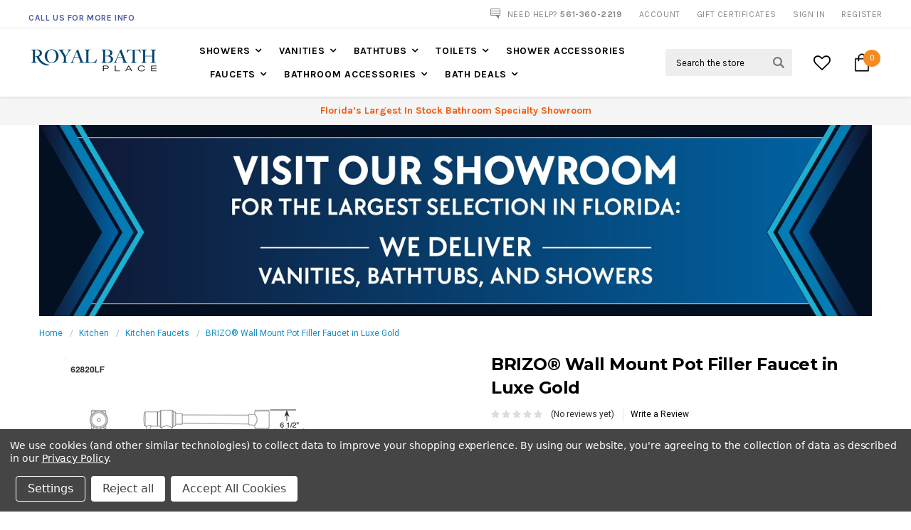

--- FILE ---
content_type: text/html; charset=UTF-8
request_url: https://royalbathplace.com/brizo-wall-mount-pot-filler-faucet-in-luxe-gold/
body_size: 35887
content:
<!DOCTYPE html>
<html class="no-js" lang="en">
    <head>
        <title>BRIZO® Wall Mount Pot Filler Faucet in Luxe Gold - Royal Bath Place</title>
        <meta property="og:url" content="https://royalbathplace.com/brizo-wall-mount-pot-filler-faucet-in-luxe-gold/" /><meta property="og:site_name" content="Royal Bath Place" /><meta name="keywords" content="Bathroom Fixtures, Bathroom Accessories, Bathroom Vanities, Freestanding Tubs, Toilets, Tubs, Faucets, Shower Enclosures, Sinks, West Palm Beach County, West Palm Beach"><link rel='canonical' href='https://royalbathplace.com/brizo-wall-mount-pot-filler-faucet-in-luxe-gold/' /><meta name='platform' content='bigcommerce.stencil' /><meta property="og:type" content="product" />
<meta property="og:title" content="BRIZO® Wall Mount Pot Filler Faucet in Luxe Gold" />
<meta property="og:description" content="Bathroom Vanities and Faucets, Kitchen Faucets and a Large Selection of Bathroom Fixtures and Accessories from Royal Bath of West Palm Beach Florida." />
<meta property="og:image" content="https://cdn11.bigcommerce.com/s-9p09btfi/products/17770/images/25881/62820LF-GL-B1__95063.1610551005.450.800.png?c=2" />
<meta property="pinterest:richpins" content="disabled" />
        
         
        <link href="https://cdn11.bigcommerce.com/s-9p09btfi/product_images/favicon.png?t=1457668326" rel="shortcut icon">
        <meta name="viewport" content="width=device-width, initial-scale=1, maximum-scale=1">
        <link data-stencil-stylesheet href="https://cdn11.bigcommerce.com/s-9p09btfi/stencil/076752a0-81b4-013c-63dc-161db445a5ec/e/e3cfec50-7c59-013e-cb53-7a0af2d63573/css/theme-3a8fa050-b0f6-013d-afc5-3a480842d54b.css" rel="stylesheet">

        <!-- Start Tracking Code for analytics_facebook -->

<script data-bc-cookie-consent="4" type="text/plain">
!function(f,b,e,v,n,t,s){if(f.fbq)return;n=f.fbq=function(){n.callMethod?n.callMethod.apply(n,arguments):n.queue.push(arguments)};if(!f._fbq)f._fbq=n;n.push=n;n.loaded=!0;n.version='2.0';n.queue=[];t=b.createElement(e);t.async=!0;t.src=v;s=b.getElementsByTagName(e)[0];s.parentNode.insertBefore(t,s)}(window,document,'script','https://connect.facebook.net/en_US/fbevents.js');

fbq('set', 'autoConfig', 'false', '202123661109648');
fbq('dataProcessingOptions', []);
fbq('init', '202123661109648', {"external_id":"5dc28713-7457-4f29-9c2c-d95a589ebd26"});
fbq('set', 'agent', 'bigcommerce', '202123661109648');

function trackEvents() {
    var pathName = window.location.pathname;

    fbq('track', 'PageView', {}, "");

    // Search events start -- only fire if the shopper lands on the /search.php page
    if (pathName.indexOf('/search.php') === 0 && getUrlParameter('search_query')) {
        fbq('track', 'Search', {
            content_type: 'product_group',
            content_ids: [],
            search_string: getUrlParameter('search_query')
        });
    }
    // Search events end

    // Wishlist events start -- only fire if the shopper attempts to add an item to their wishlist
    if (pathName.indexOf('/wishlist.php') === 0 && getUrlParameter('added_product_id')) {
        fbq('track', 'AddToWishlist', {
            content_type: 'product_group',
            content_ids: []
        });
    }
    // Wishlist events end

    // Lead events start -- only fire if the shopper subscribes to newsletter
    if (pathName.indexOf('/subscribe.php') === 0 && getUrlParameter('result') === 'success') {
        fbq('track', 'Lead', {});
    }
    // Lead events end

    // Registration events start -- only fire if the shopper registers an account
    if (pathName.indexOf('/login.php') === 0 && getUrlParameter('action') === 'account_created') {
        fbq('track', 'CompleteRegistration', {}, "");
    }
    // Registration events end

    

    function getUrlParameter(name) {
        var cleanName = name.replace(/[\[]/, '\[').replace(/[\]]/, '\]');
        var regex = new RegExp('[\?&]' + cleanName + '=([^&#]*)');
        var results = regex.exec(window.location.search);
        return results === null ? '' : decodeURIComponent(results[1].replace(/\+/g, ' '));
    }
}

if (window.addEventListener) {
    window.addEventListener("load", trackEvents, false)
}
</script>
<noscript><img height="1" width="1" style="display:none" alt="null" src="https://www.facebook.com/tr?id=202123661109648&ev=PageView&noscript=1&a=plbigcommerce1.2&eid="/></noscript>

<!-- End Tracking Code for analytics_facebook -->

<!-- Start Tracking Code for analytics_googleanalytics -->

<!-- Global site tag (gtag.js) - Google Analytics -->
<script data-bc-cookie-consent="3" type="text/plain" async src="https://www.googletagmanager.com/gtag/js?id=UA-125670452-1"></script>
<script data-bc-cookie-consent="3" type="text/plain">
  window.dataLayer = window.dataLayer || [];
  function gtag(){dataLayer.push(arguments);}
  gtag('js', new Date());
</script>

<!-- Global site tag (gtag.js)gtag('config', 'UA-125670452-1'); - Google Ads: 928568517 --> <script data-bc-cookie-consent="3" type="text/plain" async src="https://www.googletagmanager.com/gtag/js?id=AW-928568517"></script> <script> window.dataLayer = window.dataLayer || []; function gtag(){dataLayer.push(arguments);} gtag('js', new Date()); gtag('config', 'AW-928568517'); </script> 
<meta name="google-site-verification" content="RdT_zCCn6lKnCBW0cjgH-avGFLNVp7j3Kay8S76sqbQ" />

<!-- Global site tag (gtag.js) - Google Analytics -->
<script data-bc-cookie-consent="3" type="text/plain" async src="https://www.googletagmanager.com/gtag/js?id=G-6EEECGCWD5"></script>
<script data-bc-cookie-consent="3" type="text/plain">
  window.dataLayer = window.dataLayer || [];
  function gtag(){dataLayer.push(arguments);}
  gtag('js', new Date());

  gtag('config', 'G-6EEECGCWD5');
</script>

<script data-bc-cookie-consent="3" type="text/plain" async src="https://www.googletagmanager.com/gtag/js?id=UA-125670452-1"></script>
<script data-bc-cookie-consent="3" type="text/plain">
window.dataLayer = window.dataLayer || [];
function gtag(){dataLayer.push(arguments);}
gtag('js', new Date());
gtag('config', 'UA-125670452-1');

function trackEcommerce() {
    function gaAddTrans(orderID, store, total, tax, shipping, city, state, country, currency, channelInfo) {
        var transaction = {
            id: orderID,
            affiliation: store,
            revenue: total,
            tax: tax,
            shipping: shipping,
            city: city,
            state: state,
            country: country
        };

        if (currency) {
            transaction.currency = currency;
        }

        ga('ecommerce:addTransaction', transaction);
    }
    
    function gaAddItems(orderID, sku, product, variation, price, qty) {
        ga('ecommerce:addItem', {
            id: orderID,
            sku: sku,
            name: product,
            category: variation,
            price: price,
            quantity: qty
        });
    }

    function gaTrackTrans() {
        ga('ecommerce:send');
    }

    function gtagAddTrans(orderID, store, total, tax, shipping, city, state, country, currency, channelInfo) {
        this.transaction = {
            transaction_id: orderID,
            affiliation: store,
            value: total,
            tax: tax,
            shipping: shipping,
            items: []
        };

        if (currency) {
            this.transaction.currency = currency;
        }
    }

    function gtagAddItem(orderID, sku, product, variation, price, qty) {
        this.transaction.items.push({
            id: sku,
            name: product,
            category: variation,
            price: price,
            quantity: qty
        });
    }

    function gtagTrackTrans() {
        gtag('event', 'purchase', this.transaction);        
        this.transaction = null;
    }

    if (typeof gtag === 'function') {
        this._addTrans = gtagAddTrans;
        this._addItem = gtagAddItem;
        this._trackTrans = gtagTrackTrans;
    } else if (typeof ga === 'function') {
        this._addTrans = gaAddTrans;
        this._addItem = gaAddItems;
        this._trackTrans = gaTrackTrans;
    }
}

var pageTracker = new trackEcommerce();

</script>  
 <meta name="facebook-domain-verification" content="ozukc13xxs6g6r371rrr6qcpzdk66b" />
 

<!-- End Tracking Code for analytics_googleanalytics -->

<!-- Start Tracking Code for analytics_googleanalytics4 -->

<script data-cfasync="false" src="https://cdn11.bigcommerce.com/shared/js/google_analytics4_bodl_subscribers-358423becf5d870b8b603a81de597c10f6bc7699.js" integrity="sha256-gtOfJ3Avc1pEE/hx6SKj/96cca7JvfqllWA9FTQJyfI=" crossorigin="anonymous"></script>
<script data-cfasync="false">
  (function () {
    window.dataLayer = window.dataLayer || [];

    function gtag(){
        dataLayer.push(arguments);
    }

    function initGA4(event) {
         function setupGtag() {
            function configureGtag() {
                gtag('js', new Date());
                gtag('set', 'developer_id.dMjk3Nj', true);
                gtag('config', 'G-5QJ3V40H1P');
            }

            var script = document.createElement('script');

            script.src = 'https://www.googletagmanager.com/gtag/js?id=G-5QJ3V40H1P';
            script.async = true;
            script.onload = configureGtag;

            document.head.appendChild(script);
        }

        setupGtag();

        if (typeof subscribeOnBodlEvents === 'function') {
            subscribeOnBodlEvents('G-5QJ3V40H1P', true);
        }

        window.removeEventListener(event.type, initGA4);
    }

    gtag('consent', 'default', {"ad_storage":"denied","ad_user_data":"denied","ad_personalization":"denied","analytics_storage":"denied","functionality_storage":"denied"})
            

    var eventName = document.readyState === 'complete' ? 'consentScriptsLoaded' : 'DOMContentLoaded';
    window.addEventListener(eventName, initGA4, false);
  })()
</script>

<!-- End Tracking Code for analytics_googleanalytics4 -->

<!-- Start Tracking Code for analytics_siteverification -->

<meta name="google-site-verification" content="ANeWrIO9FLRT3oFPnfYPNX76y1HsH7-PzmTVujeED1s" />

<!-- End Tracking Code for analytics_siteverification -->


<script type="text/javascript" src="https://checkout-sdk.bigcommerce.com/v1/loader.js" defer ></script>
<script>window.consentManagerStoreConfig = function () { return {"storeName":"Royal Bath Place","privacyPolicyUrl":"https:\/\/royalbathplace.com\/privacy-policy","writeKey":null,"improvedConsentManagerEnabled":true,"AlwaysIncludeScriptsWithConsentTag":true}; };</script>
<script type="text/javascript" src="https://cdn11.bigcommerce.com/shared/js/bodl-consent-32a446f5a681a22e8af09a4ab8f4e4b6deda6487.js" integrity="sha256-uitfaufFdsW9ELiQEkeOgsYedtr3BuhVvA4WaPhIZZY=" crossorigin="anonymous" defer></script>
<script type="text/javascript" src="https://cdn11.bigcommerce.com/shared/js/storefront/consent-manager-config-3013a89bb0485f417056882e3b5cf19e6588b7ba.js" defer></script>
<script type="text/javascript" src="https://cdn11.bigcommerce.com/shared/js/storefront/consent-manager-08633fe15aba542118c03f6d45457262fa9fac88.js" defer></script>
<script type="text/javascript">
var BCData = {"product_attributes":{"sku":"62820LF-GL","upc":null,"mpn":null,"gtin":null,"weight":null,"base":true,"image":null,"price":{"price_range":[],"retail_price_range":[]},"out_of_stock_behavior":"label_option","out_of_stock_message":"Out of stock","available_modifier_values":[],"in_stock_attributes":[],"stock":null,"instock":true,"stock_message":null,"purchasable":false,"purchasing_message":"","call_for_price_message":"Call For Pricing 561-360-2219"}};
</script>
<script src='https://www.powr.io/powr.js?external-type=bigcommerce' async></script><!-- Google Tag Manager -->
<script data-bc-cookie-consent="3" type="text/plain">(function(w,d,s,l,i){w[l]=w[l]||[];w[l].push({'gtm.start':
new Date().getTime(),event:'gtm.js'});var f=d.getElementsByTagName(s)[0],
j=d.createElement(s),dl=l!='dataLayer'?'&l='+l:'';j.async=true;j.src=
'https://www.googletagmanager.com/gtm.js?id='+i+dl;f.parentNode.insertBefore(j,f);
})(window,document,'script','dataLayer','GTM-KQ7RRVRR');</script>
<!-- End Google Tag Manager --><script id="wsa-rich-snippets-1-intro" nonce="">
/*
    Web Site Advantage: SEO Rich Snippets App 1 [2.58.64019]
    https://bigcommerce.websiteadvantage.com.au/rich-snippets/
    Copyright (C) 2019 - 2025 Web Site Advantage
*/
</script>
<script type="application/ld+json" id="wsa-rich-snippets-jsonld-graph" nonce="">{"@context":"https://schema.org","@graph":[{"isPartOf":{"@id":"https://royalbathplace.com/#WebSite"},"publisher":{"@id":"https://royalbathplace.com/#Business"},"breadcrumb":{"@type":"BreadcrumbList","@id":"#BreadcrumbList","name":"Breadcrumbs (SEO Rich Snippets App)","itemListElement":[{"@type":"ListItem","position":1,"item":"https://royalbathplace.com/kitchen/","name":"Kitchen" },{"@type":"ListItem","position":2,"item":"https://royalbathplace.com/kitchen/kitchen-faucets/","name":"Kitchen Faucets" },{"@type":"ListItem","position":3,"name":"BRIZO® Wall Mount Pot Filler Faucet in Luxe Gold" }] },"@id":"https://royalbathplace.com/brizo-wall-mount-pot-filler-faucet-in-luxe-gold/#WebPage","url":"https://royalbathplace.com/brizo-wall-mount-pot-filler-faucet-in-luxe-gold/","name":"BRIZO® Wall Mount Pot Filler Faucet in Luxe Gold","primaryImageOfPage":{"@type":"ImageObject","contentUrl":"https://cdn11.bigcommerce.com/s-9p09btfi/images/stencil/original/products/17770/25880/62820LF_SpecDrawing__38612.1610550855.jpg?c=2" },"@type":"ItemPage" },{"@id":"https://royalbathplace.com/#WebSite","url":"https://royalbathplace.com/","name":"Royal Bath Place","publisher":{"@id":"https://royalbathplace.com/#Business"},"@type":"WebSite"},{"url":"https://royalbathplace.com/","name":"Royal Bath Place","@type":"Organization","@id":"https://royalbathplace.com/#Business"}] }</script>
<script data-cfasync="false" data-dd-sm-ignore="true" id="wsa-rich-snippets-javascript" nonce="">var webSiteAdvantage=webSiteAdvantage||{};webSiteAdvantage.momentnow='2026-02-03T12:57:51+00:00';function wsa_error(m){console.error('SEO Rich Snippets: '+m,arguments)};function wsa_tryCatch(m,f){try{f()}catch(e){wsa_error(m,e)}};var wsa_jsonLdIdPostfix="";webSiteAdvantage.richSnippetsApp=["9p09btfi","royalbathplace.com",2168,"9p09btfi",""];webSiteAdvantage.bcReviews=true;webSiteAdvantage.classyUnicode=webSiteAdvantage.classyUnicode||{};webSiteAdvantage.classyUnicode.options={querySelector:'.classyunicode,title,h1,h2,h3,h4,h5,.breadcrumb-label,.navPages-action,.footer-info-list,script[type="application/ld+json"]',processMetaTags:true};window.classySchemaOptions=window.classySchemaOptions||{};window.classySchemaOptions.scriptIdBase='wsa-rich-snippets-jsonld-classyschema-';window.classySchemaOptions.classNamePrefixes=["classyschema-","wsa-"];window.classySchemaOptions.customCssSelectors={"howto-name":"h1.page-heading"};webSiteAdvantage.classyCleanUp=webSiteAdvantage.classyCleanUp||{};webSiteAdvantage.classyCleanUp.options={removeMicrodata:true,removeJsonLd:true,removeDynamicJsonLd:false,removeJsonLdRegexExcludeIdPatterns:['^wsa-rich-snippets-.*$','reviewsWidgetProductSnippets'],removeJsonLdRegexExcludeClassPatterns:['^jdgm-.*$']};!function(d){var s=d.createElement('script');s.src='https://classyschema.org/2_15/faq_video_howto_unicode_cleanup.min.js';s.async=true;s.setAttribute('fetchpriority','high');d.getElementsByTagName('head')[0].appendChild(s)}(document);</script>

<script id="wsa-rich-snippets-2-intro" nonce="">
/*
    Web Site Advantage: SEO Rich Snippets App 2 [2.58.64020]
    https://bigcommerce.websiteadvantage.com.au/rich-snippets/
    Copyright (C) 2019 - 2025 Web Site Advantage
*/
</script>
<script type="application/ld+json" id="wsa-rich-snippets-jsonld-product" nonce="">{"@context":"https://schema.org","@type":"Product","@id":"https://royalbathplace.com/brizo-wall-mount-pot-filler-faucet-in-luxe-gold/#Product","url":"https://royalbathplace.com/brizo-wall-mount-pot-filler-faucet-in-luxe-gold/","mainEntityOfPage":{"@id":"https://royalbathplace.com/brizo-wall-mount-pot-filler-faucet-in-luxe-gold/#WebPage"},"name":"BRIZO® Wall Mount Pot Filler Faucet in Luxe Gold","image":["https://cdn11.bigcommerce.com/s-9p09btfi/images/stencil/original/products/17770/25880/62820LF_SpecDrawing__38612.1610550855.jpg?c=2","https://cdn11.bigcommerce.com/s-9p09btfi/images/stencil/original/products/17770/25881/62820LF-GL-B1__95063.1610551005.png?c=2","https://cdn11.bigcommerce.com/s-9p09btfi/images/stencil/original/products/17770/25882/63143LF-GL_62820LF-GL_ROOM_WEB__38752.1610550991.jpg?c=2","https://cdn11.bigcommerce.com/s-9p09btfi/images/stencil/original/products/17770/25883/62820LF-GL_TIGHT_WATER_WEB__72289.1610550992.jpg?c=2","https://cdn11.bigcommerce.com/s-9p09btfi/images/stencil/original/products/17770/25884/64244LF-GL_RP79275GL_61044LF-GL_62820LF-GL_ROOM_WEB__65305.1610550993.jpg?c=2","https://cdn11.bigcommerce.com/s-9p09btfi/images/stencil/original/products/17770/25885/64244LF-GL_RP79275GL_61044LF-GL_62820LF-GL_MID_ROOM_WEB__50892.1610550995.jpg?c=2","https://cdn11.bigcommerce.com/s-9p09btfi/images/stencil/original/products/17770/25886/62820LF-GL_WEB__66266.1610550996.jpg?c=2","https://cdn11.bigcommerce.com/s-9p09btfi/images/stencil/original/products/17770/25887/61044LF-GL_62820LF-GL_MID_ROOM_WEB__74458.1610551000.jpg?c=2","https://cdn11.bigcommerce.com/s-9p09btfi/images/stencil/original/products/17770/25888/62820LF-GL_WATER_WEB__15057.1610551001.jpg?c=2","https://cdn11.bigcommerce.com/s-9p09btfi/images/stencil/original/products/17770/25889/64221LF-BL_62820LF-GL_Brizo_1703_BA_080_R_V2_WEB__19022.1610551002.jpg?c=2"],"sku":"62820LF-GL","category":["Faucets/Kitchen Faucets","Faucets/Kitchen Faucets/Brizo","Kitchen Faucets"],"audience":{ "suggestedAge":{"@type": "QuantitativeValue","unitCode":"ANN"},"@type":"PeopleAudience"},"description":"BRIZO&reg;\r\nWall Mount Pot Filler Faucet\r\n\r\n\r\nWith twice the flow rate of standard kitchen faucets, Euro Pot Filler faucets by Brizo&reg;&nbsp;make it easy to fill large cooking vessels quickly, without the walk from sink to stove.\r\n&nbsp;\r\n\r\nSpout Reach&nbsp;22\"\r\nTotal Height&nbsp;6-1/2\"\r\nHoles For Installation&nbsp;Single hole installation\r\n\r\n&nbsp;\r\nFEATURES\r\n\r\n\r\nTwo handle wall mount\r\n1-hole installation\r\nCold water only\r\nSpout reach = 22\""}</script>
<script data-bc-cookie-consent="3" type="text/plain">
// Google Search Console Verification Meta Tag
// BigCommerce Script Manager requires the meta tag to be wrapped in a script.
document.head.insertAdjacentHTML('beforeend', '<meta name="google-site-verification" content="ALleWR109FLRT3oFPNFYnk76Y1HsH7-PZmTVujE01s" />');
</script>
 <script data-cfasync="false" src="https://microapps.bigcommerce.com/bodl-events/1.9.4/index.js" integrity="sha256-Y0tDj1qsyiKBRibKllwV0ZJ1aFlGYaHHGl/oUFoXJ7Y=" nonce="" crossorigin="anonymous"></script>
 <script data-cfasync="false" nonce="">

 (function() {
    function decodeBase64(base64) {
       const text = atob(base64);
       const length = text.length;
       const bytes = new Uint8Array(length);
       for (let i = 0; i < length; i++) {
          bytes[i] = text.charCodeAt(i);
       }
       const decoder = new TextDecoder();
       return decoder.decode(bytes);
    }
    window.bodl = JSON.parse(decodeBase64("[base64]/[base64]"));
 })()

 </script>

<script nonce="">
(function () {
    var xmlHttp = new XMLHttpRequest();

    xmlHttp.open('POST', 'https://bes.gcp.data.bigcommerce.com/nobot');
    xmlHttp.setRequestHeader('Content-Type', 'application/json');
    xmlHttp.send('{"store_id":"966454","timezone_offset":"-5.0","timestamp":"2026-02-03T12:57:50.77464500Z","visit_id":"de11611e-14e8-4ddb-9505-8e735740a57e","channel_id":1}');
})();
</script>

        

        
        
        
        
        <!-- snippet location htmlhead -->
        <meta name="google-site-verification" content="k4wybmP12k2c-JIZHeNYHL6eyrtujmn1Yfw6fGmNatg" />
    </head>
    <body class="page-type-product">
        <!-- Google Tag Manager (noscript) -->
<noscript><iframe src="https://www.googletagmanager.com/ns.html?id=GTM-TKNTFQW"
height="0" width="0" style="display:none;visibility:hidden"></iframe></noscript>
<!-- End Google Tag Manager (noscript) -->

        <div id="st-container" class="st-container">
            <!-- content push wrapper -->
            <div class="st-pusher">
                <nav class="st-menu st-effect st-effect-1" id="mobile-categories">
                    <ul></ul>
                </nav>
                <nav class="st-menu st-effect st-effect-2" id="mobile-customer">
                    <ul>
                        <li class="login-register">
                                <div class="not-logged">
                                    <a href="/login.php">Sign in</a><a href="/login.php?action=create_account">Register</a>
                                </div>
                        </li>


                        <li>
                            <a href="/giftcertificates.php">Gift Certificates</a>
                        </li>

                        <li><a href="/account.php">Account</a></li>


                        <li class="mobile-call-us">Need Help? <a href="tel:561-360-2219"><span>561-360-2219</span></a></li>
                    </ul>
                </nav>
                <!-- snippet location header -->
                <div class="icons-svg-sprite"><svg xmlns="http://www.w3.org/2000/svg">
   <defs>
      <path id="stumbleupon-path-1" d="M0,0.0749333333 L31.9250667,0.0749333333 L31.9250667,31.984 L0,31.984" /> </defs>
   <symbol viewBox="0 0 13 19.12" id="icon-shopping-bag">
      <path d="M4,18.87V6.25L12.5,2l.5.25V14.87L4.5,19.12Zm1-12V17.75l7-3.5V3.37Z" />
      <path d="M4.5,19.12,4,18.87l-4-2V4.25L.5,4,5,6.25V18.87ZM1,16.25l3,1.5V6.87L1,5.37Z" />
      <path d="M4.5,7.12,0,4.87V4.25L.5,4l8-4,4,2,.5.25v.62ZM1.62,4.56,4.5,6l6.88-3.44L8.5,1.12Z" />
      <rect x="8" y="0.56" width="1" height="4" />
   </symbol>
   <symbol viewBox="0 0 24 24" id="icon-add">
      <path d="M19 13h-6v6h-2v-6H5v-2h6V5h2v6h6v2z" />
   </symbol>
   <symbol viewBox="0 0 36 36" id="icon-arrow-down">
      <path d="M16.5 6v18.26l-8.38-8.38-2.12 2.12 12 12 12-12-2.12-2.12-8.38 8.38v-18.26h-3z" /> </symbol>
   <symbol viewBox="0 0 12 8" id="icon-chevron-down">
      <path d="M6 6.174l5.313-4.96.23-.214.457.427-.23.214-5.51 5.146L6.03 7 6 6.972 5.97 7l-.23-.214L.23 1.64 0 1.428.458 1l.23.214L6 6.174z" stroke-linecap="square" fill-rule="evenodd" />
   </symbol>
   <symbol viewBox="0 0 24 24" id="icon-chevron-left">
      <path d="M15.41 7.41L14 6l-6 6 6 6 1.41-1.41L10.83 12z" />
   </symbol>
   <symbol viewBox="0 0 24 24" id="icon-chevron-right">
      <path d="M10 6L8.59 7.41 13.17 12l-4.58 4.59L10 18l6-6z" />
   </symbol>
   <symbol viewBox="0 0 24 24" id="icon-close">
      <path d="M19 6.41L17.59 5 12 10.59 6.41 5 5 6.41 10.59 12 5 17.59 6.41 19 12 13.41 17.59 19 19 17.59 13.41 12z" />
   </symbol>
   <symbol viewBox="0 0 118.783 118.783" id="icon-search">
      <path d="M115.97,101.597L88.661,74.286c4.64-7.387,7.333-16.118,7.333-25.488c0-26.509-21.49-47.996-47.998-47.996   S0,22.289,0,48.798c0,26.51,21.487,47.995,47.996,47.995c10.197,0,19.642-3.188,27.414-8.605l26.984,26.986   c1.875,1.873,4.333,2.806,6.788,2.806c2.458,0,4.913-0.933,6.791-2.806C119.72,111.423,119.72,105.347,115.97,101.597z    M47.996,81.243c-17.917,0-32.443-14.525-32.443-32.443s14.526-32.444,32.443-32.444c17.918,0,32.443,14.526,32.443,32.444   S65.914,81.243,47.996,81.243z" />
   </symbol>
   <symbol viewBox="0 0 140 130" id="icon-heart">
      <path d="M72.2,122.6C86.3,99.2,97,93.9,118.9,77.9c19.2-14.2,19.2-36.9,8.1-50.5C112.6,10.1,84,11.3,72.2,33.2  c-11.8-21.9-40.3-23.2-54.7-5.8C6.4,41,6.4,63.7,25.6,77.9C47.5,93.9,58.2,99.2,72.2,122.6L72.2,122.6L72.2,122.6z" />
   </symbol>
   <symbol viewBox="0 0 533.333 533.333" id="icon-plus">
      <path d="M516.667,200H333.333V16.667C333.333,7.462,325.871,0,316.667,0h-100C207.462,0,200,7.462,200,16.667V200H16.667
        C7.462,200,0,207.462,0,216.667v100c0,9.204,7.462,16.666,16.667,16.666H200v183.334c0,9.204,7.462,16.666,16.667,16.666h100
        c9.204,0,16.667-7.462,16.667-16.666V333.333h183.333c9.204,0,16.667-7.462,16.667-16.666v-100
        C533.333,207.462,525.871,200,516.667,200z" />
   </symbol>
   <symbol viewBox="0 0 22.354 22.354" id="icon-minus">
      <rect y="8.61" width="22.354" height="5.133" />
   </symbol>
   <symbol viewBox="0 0 28 28" id="icon-envelope">
      <path d="M0 23.5v-12.406q0.688 0.766 1.578 1.359 5.656 3.844 7.766 5.391 0.891 0.656 1.445 1.023t1.477 0.75 1.719 0.383h0.031q0.797 0 1.719-0.383t1.477-0.75 1.445-1.023q2.656-1.922 7.781-5.391 0.891-0.609 1.563-1.359v12.406q0 1.031-0.734 1.766t-1.766 0.734h-23q-1.031 0-1.766-0.734t-0.734-1.766zM0 6.844q0-1.219 0.648-2.031t1.852-0.812h23q1.016 0 1.758 0.734t0.742 1.766q0 1.234-0.766 2.359t-1.906 1.922q-5.875 4.078-7.313 5.078-0.156 0.109-0.664 0.477t-0.844 0.594-0.812 0.508-0.898 0.422-0.781 0.141h-0.031q-0.359 0-0.781-0.141t-0.898-0.422-0.812-0.508-0.844-0.594-0.664-0.477q-1.422-1-4.094-2.852t-3.203-2.227q-0.969-0.656-1.828-1.805t-0.859-2.133z" /> </symbol>
   <symbol viewBox="0 0 96.124 96.123" id="icon-facebook">
      <path d="M72.089,0.02L59.624,0C45.62,0,36.57,9.285,36.57,23.656v10.907H24.037c-1.083,0-1.96,0.878-1.96,1.961v15.803   c0,1.083,0.878,1.96,1.96,1.96h12.533v39.876c0,1.083,0.877,1.96,1.96,1.96h16.352c1.083,0,1.96-0.878,1.96-1.96V54.287h14.654   c1.083,0,1.96-0.877,1.96-1.96l0.006-15.803c0-0.52-0.207-1.018-0.574-1.386c-0.367-0.368-0.867-0.575-1.387-0.575H56.842v-9.246   c0-4.444,1.059-6.7,6.848-6.7l8.397-0.003c1.082,0,1.959-0.878,1.959-1.96V1.98C74.046,0.899,73.17,0.022,72.089,0.02z" />
   </symbol>
   <symbol viewBox="0 0 32 32" id="icon-facebook2">
      <path d="M2.428 0.41c-0.936 0-1.695 0.753-1.695 1.682v27.112c0 0.929 0.759 1.682 1.695 1.682h14.709v-11.802h-4.002v-4.599h4.002v-3.392c0-3.936 2.423-6.080 5.961-6.080 1.695 0 3.152 0.125 3.576 0.181v4.114l-2.454 0.001c-1.924 0-2.297 0.907-2.297 2.239v2.937h4.59l-0.598 4.599h-3.992v11.802h7.826c0.936 0 1.695-0.753 1.695-1.682v-27.112c0-0.929-0.759-1.682-1.695-1.682h-27.321z" /> </symbol>
   <symbol viewBox="0 0 533.333 533.333" id="icon-google">
      <path d="M291.18,41.358c0,0-104.665,0-139.552,0c-62.562,0-121.443,47.399-121.443,102.303
        c0,56.107,42.647,101.388,106.296,101.388c4.426,0,8.727-0.088,12.938-0.392c-4.13,7.909-7.084,16.817-7.084,26.064
        c0,15.592,8.387,28.233,18.994,38.554c-8.014,0-15.751,0.232-24.194,0.232C59.645,309.508,0,358.863,0,410.041
        c0,50.406,65.386,81.934,142.882,81.934c88.346,0,137.139-50.127,137.139-100.535c0-40.417-11.925-64.621-48.795-90.695
        c-12.612-8.928-36.735-30.644-36.735-43.408c0-14.958,4.269-22.327,26.786-39.919c23.079-18.034,39.413-43.386,39.413-72.873
        c0-35.107-15.635-69.322-44.985-80.611h44.247L291.18,41.358z M242.438,382.742c1.107,4.673,1.71,9.483,1.71,14.39
        c0,40.729-26.246,72.559-101.549,72.559c-53.563,0-92.248-33.908-92.248-74.637c0-39.918,47.982-73.147,101.544-72.568
        c12.5,0.132,24.15,2.144,34.724,5.567C215.694,348.275,236.554,359.699,242.438,382.742z M156.676,230.825
        c-35.958-1.075-70.124-40.222-76.33-87.427c-6.207-47.222,17.901-83.355,53.848-82.287c35.942,1.081,70.124,38.966,76.332,86.176
        C216.728,194.506,192.616,231.901,156.676,230.825z M433.333,141.358v-100H400v100H300v33.333h100v100h33.334v-100h100v-33.333
        H433.333z" />
   </symbol>
   <symbol viewBox="0 0 32 32" id="icon-instagram">
      <path d="M25.522709,13.5369502 C25.7256898,14.3248434 25.8455558,15.1480745 25.8455558,15.9992932 C25.8455558,21.4379334 21.4376507,25.8455558 15.9998586,25.8455558 C10.5623493,25.8455558 6.15416148,21.4379334 6.15416148,15.9992932 C6.15416148,15.1480745 6.27459295,14.3248434 6.4775737,13.5369502 L3.6915357,13.5369502 L3.6915357,27.0764447 C3.6915357,27.7552145 4.24280653,28.3062027 4.92355534,28.3062027 L27.0764447,28.3062027 C27.7571935,28.3062027 28.3084643,27.7552145 28.3084643,27.0764447 L28.3084643,13.5369502 L25.522709,13.5369502 Z M27.0764447,3.6915357 L23.384909,3.6915357 C22.7050083,3.6915357 22.1543028,4.24280653 22.1543028,4.92214183 L22.1543028,8.61509104 C22.1543028,9.29442633 22.7050083,9.84569717 23.384909,9.84569717 L27.0764447,9.84569717 C27.7571935,9.84569717 28.3084643,9.29442633 28.3084643,8.61509104 L28.3084643,4.92214183 C28.3084643,4.24280653 27.7571935,3.6915357 27.0764447,3.6915357 Z M9.84597988,15.9992932 C9.84597988,19.3976659 12.6009206,22.1537374 15.9998586,22.1537374 C19.3987967,22.1537374 22.1543028,19.3976659 22.1543028,15.9992932 C22.1543028,12.6003551 19.3987967,9.84569717 15.9998586,9.84569717 C12.6009206,9.84569717 9.84597988,12.6003551 9.84597988,15.9992932 Z M3.6915357,31.9997173 C1.65296441,31.9997173 0,30.3461875 0,28.3062027 L0,3.6915357 C0,1.6526817 1.65296441,0 3.6915357,0 L28.3084643,0 C30.3473183,0 32,1.6526817 32,3.6915357 L32,28.3062027 C32,30.3461875 30.3473183,31.9997173 28.3084643,31.9997173 L3.6915357,31.9997173 Z" id="instagram-Imported-Layers" sketch:type="MSShapeGroup" /> </symbol>
   <symbol viewBox="0 0 24 24" id="icon-keyboard-arrow-down">
      <path d="M7.41 7.84L12 12.42l4.59-4.58L18 9.25l-6 6-6-6z" />
   </symbol>
   <symbol viewBox="0 0 24 24" id="icon-keyboard-arrow-up">
      <path d="M7.41 15.41L12 10.83l4.59 4.58L18 14l-6-6-6 6z" />
   </symbol>
   <symbol viewBox="0 0 32 32" id="icon-linkedin">
      <path d="M27.2684444,27.2675556 L22.5226667,27.2675556 L22.5226667,19.8408889 C22.5226667,18.0702222 22.4924444,15.792 20.0568889,15.792 C17.5866667,15.792 17.2097778,17.7217778 17.2097778,19.7146667 L17.2097778,27.2675556 L12.4693333,27.2675556 L12.4693333,11.9964444 L17.0186667,11.9964444 L17.0186667,14.0844444 L17.0844444,14.0844444 C17.7173333,12.8835556 19.2657778,11.6177778 21.5742222,11.6177778 C26.3804444,11.6177778 27.2684444,14.7795556 27.2684444,18.8924444 L27.2684444,27.2675556 L27.2684444,27.2675556 Z M7.11822222,9.91022222 C5.59377778,9.91022222 4.36444444,8.67733333 4.36444444,7.15733333 C4.36444444,5.63822222 5.59377778,4.40533333 7.11822222,4.40533333 C8.63644444,4.40533333 9.86844444,5.63822222 9.86844444,7.15733333 C9.86844444,8.67733333 8.63644444,9.91022222 7.11822222,9.91022222 L7.11822222,9.91022222 Z M4.74133333,11.9964444 L9.49244444,11.9964444 L9.49244444,27.2675556 L4.74133333,27.2675556 L4.74133333,11.9964444 Z M29.632,0 L2.36,0 C1.05777778,0 0,1.03288889 0,2.30755556 L0,29.6906667 C0,30.9653333 1.05777778,32 2.36,32 L29.632,32 C30.9368889,32 31.9991111,30.9653333 31.9991111,29.6906667 L31.9991111,2.30755556 C31.9991111,1.03288889 30.9368889,0 29.632,0 L29.632,0 Z" id="linkedin-Fill-4" /> </symbol>
   <symbol viewBox="0 0 70 32" id="icon-logo-american-express">
      <path d="M69.102 17.219l0.399 9.094c-0.688 0.313-3.285 1.688-4.26 1.688h-4.788v-0.656c-0.546 0.438-1.549 0.656-2.467 0.656h-15.053v-2.466c0-0.344-0.057-0.344-0.345-0.344h-0.257v2.81h-4.961v-2.924c-0.832 0.402-1.749 0.402-2.581 0.402h-0.544v2.523h-6.050l-1.434-1.656-1.577 1.656h-9.72v-10.781h9.892l1.405 1.663 1.548-1.663h6.652c0.775 0 2.037 0.115 2.581 0.66v-0.66h5.936c0.602 0 1.749 0.115 2.523 0.66v-0.66h8.946v0.66c0.516-0.43 1.433-0.66 2.265-0.66h4.988v0.66c0.546-0.372 1.32-0.66 2.323-0.66h4.578zM34.905 23.871c1.577 0 3.183-0.43 3.183-2.581 0-2.093-1.635-2.523-3.069-2.523h-5.878l-2.38 2.523-2.236-2.523h-7.427v7.67h7.312l2.351-2.509 2.266 2.509h3.556v-2.566h2.322zM46.001 23.556c-0.172-0.23-0.487-0.516-0.946-0.66 0.516-0.172 1.318-0.832 1.318-2.036 0-0.889-0.315-1.377-0.917-1.721-0.602-0.315-1.319-0.372-2.266-0.372h-4.215v7.67h1.864v-2.796h1.978c0.66 0 1.032 0.058 1.319 0.344 0.316 0.373 0.316 1.032 0.316 1.548v0.903h1.836v-1.477c0-0.688-0.058-1.032-0.288-1.405zM53.571 20.373v-1.605h-6.136v7.67h6.136v-1.563h-4.33v-1.549h4.244v-1.548h-4.244v-1.405h4.33zM58.245 26.438c1.864 0 2.926-0.759 2.926-2.393 0-0.774-0.23-1.262-0.545-1.664-0.459-0.372-1.119-0.602-2.151-0.602h-1.004c-0.258 0-0.487-0.057-0.717-0.115-0.201-0.086-0.373-0.258-0.373-0.545 0-0.258 0.058-0.43 0.287-0.602 0.143-0.115 0.373-0.115 0.717-0.115h3.383v-1.634h-3.671c-1.978 0-2.638 1.204-2.638 2.294 0 2.438 2.151 2.322 3.842 2.38 0.344 0 0.544 0.058 0.66 0.173 0.115 0.086 0.23 0.315 0.23 0.544 0 0.201-0.115 0.373-0.23 0.488-0.173 0.115-0.373 0.172-0.717 0.172h-3.555v1.62h3.555zM65.442 26.439c1.864 0 2.924-0.76 2.924-2.394 0-0.774-0.229-1.262-0.544-1.664-0.459-0.372-1.119-0.602-2.151-0.602h-1.003c-0.258 0-0.488-0.057-0.718-0.115-0.201-0.086-0.373-0.258-0.373-0.545 0-0.258 0.115-0.43 0.287-0.602 0.144-0.115 0.373-0.115 0.717-0.115h3.383v-1.634h-3.671c-1.921 0-2.638 1.204-2.638 2.294 0 2.438 2.151 2.322 3.842 2.38 0.344 0 0.544 0.058 0.66 0.174 0.115 0.086 0.229 0.315 0.229 0.544 0 0.201-0.114 0.373-0.229 0.488s-0.373 0.172-0.717 0.172h-3.556v1.62h3.556zM43.966 20.518c0.23 0.115 0.373 0.344 0.373 0.659 0 0.344-0.143 0.602-0.373 0.774-0.287 0.115-0.545 0.115-0.889 0.115l-2.237 0.058v-1.749h2.237c0.344 0 0.659 0 0.889 0.143zM36.108 8.646c-0.287 0.172-0.544 0.172-0.918 0.172h-2.265v-1.692h2.265c0.316 0 0.688 0 0.918 0.114 0.23 0.144 0.344 0.374 0.344 0.718 0 0.315-0.114 0.602-0.344 0.689zM50.789 6.839l1.262 3.039h-2.523zM30.775 25.792l-2.838-3.183 2.838-3.011v6.193zM35.019 20.373c0.66 0 1.090 0.258 1.090 0.918s-0.43 1.032-1.090 1.032h-2.437v-1.95h2.437zM5.773 9.878l1.291-3.039 1.262 3.039h-2.552zM18.905 20.372l4.616 0 2.036 2.237-2.093 2.265h-4.559v-1.549h4.071v-1.548h-4.071v-1.405zM19.077 13.376l-0.545 1.377h-3.24l-0.546-1.319v1.319h-6.222l-0.66-1.749h-1.577l-0.717 1.749h-5.572l2.389-5.649 2.237-5.104h4.789l0.659 1.262v-1.262h5.591l1.262 2.724 1.233-2.724h17.835c0.832 0 1.548 0.143 2.093 0.602v-0.602h4.903v0.602c0.803-0.459 1.864-0.602 3.068-0.602h7.082l0.66 1.262v-1.262h5.218l0.775 1.262v-1.262h5.103v10.753h-5.161l-1.003-1.635v1.635h-6.423l-0.717-1.749h-1.577l-0.717 1.749h-3.355c-1.318 0-2.294-0.316-2.954-0.659v0.659h-7.971v-2.466c0-0.344-0.057-0.402-0.286-0.402h-0.258v2.867h-15.398v-1.377zM43.363 6.409c-0.832 0.831-0.975 1.864-1.004 3.011 0 1.377 0.344 2.266 0.947 2.925 0.659 0.66 1.806 0.86 2.695 0.86h2.151l0.716-1.692h3.843l0.717 1.692h3.727v-5.763l3.47 5.763h2.638v-7.684h-1.892v5.333l-3.24-5.333h-2.839v7.254l-3.096-7.254h-2.724l-2.638 6.050h-0.832c-0.487 0-1.003-0.115-1.262-0.373-0.344-0.402-0.488-1.004-0.488-1.836 0-0.803 0.144-1.405 0.488-1.748 0.373-0.316 0.774-0.431 1.434-0.431h1.749v-1.663h-1.749c-1.262 0-2.265 0.286-2.81 0.889zM39.579 5.52v7.684h1.863v-7.684h-1.863zM31.12 5.52l-0 7.685h1.806v-2.781h1.979c0.66 0 1.090 0.057 1.376 0.315 0.316 0.401 0.258 1.061 0.258 1.491v0.975h1.892v-1.519c0-0.66-0.057-1.004-0.344-1.377-0.172-0.229-0.487-0.488-0.889-0.659 0.516-0.23 1.319-0.832 1.319-2.036 0-0.889-0.373-1.377-0.976-1.75-0.602-0.344-1.262-0.344-2.208-0.344h-4.215zM23.636 5.521v7.685h6.165v-1.577h-4.301v-1.549h4.244v-1.577h-4.244v-1.377h4.301v-1.606h-6.165zM16.124 13.205h1.577l2.695-6.021v6.021h1.864v-7.684h-3.011l-2.265 5.219-2.409-5.219h-2.953v7.254l-3.154-7.254h-2.724l-3.297 7.684h1.978l0.688-1.692h3.871l0.688 1.692h3.756v-6.021z" /> </symbol>
   <symbol viewBox="0 0 95 32" id="icon-logo-discover">
      <path d="M50.431 8.059c4.546 0 8.092 3.49 8.092 7.936 0 4.471-3.571 7.961-8.093 7.961-4.638 0-8.115-3.444-8.115-8.051 0-4.334 3.635-7.845 8.115-7.845zM4.362 8.345c4.811 0 8.168 3.133 8.168 7.64 0 2.247-1.028 4.422-2.761 5.864-1.461 1.214-3.126 1.761-5.429 1.761h-4.339v-15.265h4.362zM7.832 19.81c1.027-0.912 1.639-2.379 1.639-3.847 0-1.464-0.612-2.882-1.639-3.798-0.984-0.892-2.146-1.235-4.065-1.235h-0.797v10.096h0.797c1.919 0 3.127-0.367 4.065-1.216zM13.9 23.611v-15.265h2.965v15.265h-2.965zM24.123 14.201c3.378 1.238 4.379 2.338 4.379 4.764 0 2.952-2.166 5.015-5.247 5.015-2.261 0-3.904-0.896-5.271-2.907l1.914-1.856c0.685 1.328 1.825 2.036 3.24 2.036 1.325 0 2.308-0.915 2.308-2.152 0-0.641-0.298-1.189-0.891-1.578-0.297-0.187-0.889-0.46-2.054-0.87-2.784-1.010-3.742-2.085-3.742-4.192 0-2.493 2.055-4.371 4.745-4.371 1.667 0 3.196 0.571 4.473 1.696l-1.549 2.033c-0.778-0.867-1.508-1.233-2.398-1.233-1.28 0-2.213 0.732-2.213 1.694 0 0.821 0.525 1.258 2.307 1.921zM29.438 15.986c0-4.436 3.605-7.985 8.101-7.985 1.278 0 2.352 0.273 3.653 0.935v3.504c-1.233-1.213-2.308-1.717-3.72-1.717-2.787 0-4.976 2.313-4.976 5.241 0 3.092 2.123 5.267 5.112 5.267 1.347 0 2.397-0.48 3.585-1.671v3.504c-1.347 0.638-2.443 0.892-3.72 0.892-4.519 0-8.034-3.478-8.034-7.97zM65.239 18.601l4.11-10.254h3.216l-6.573 15.655h-1.596l-6.46-15.655h3.24zM73.914 23.612v-15.265h8.418v2.585h-5.453v3.388h5.244v2.585h-5.244v4.123h5.453v2.584h-8.418zM94.081 12.852c0 2.336-1.23 3.87-3.469 4.329l4.794 6.43h-3.651l-4.105-6.135h-0.388v6.135h-2.969v-15.265h4.404c3.425 0 5.384 1.645 5.384 4.506zM88.125 15.372c1.9 0 2.903-0.827 2.903-2.359 0-1.486-1.004-2.266-2.856-2.266h-0.911v4.626h0.863z" /> </symbol>
   <symbol viewBox="0 0 54 32" id="icon-logo-mastercard">
      <path d="M48.366 15.193c0.6 0 0.9 0.437 0.9 1.282 0 1.281-0.546 2.209-1.337 2.209-0.6 0-0.9-0.436-0.9-1.31 0-1.281 0.573-2.182 1.337-2.182zM38.276 18.275c0-0.655 0.491-1.009 1.472-1.009 0.109 0 0.191 0.027 0.382 0.027-0.027 0.982-0.545 1.636-1.227 1.636-0.382 0-0.628-0.245-0.628-0.655zM26.278 15.848c0 0.082-0 0.192-0 0.327h-1.909c0.164-0.763 0.545-1.173 1.091-1.173 0.518 0 0.818 0.3 0.818 0.845zM38.060 0.002c8.838 0 16.003 7.165 16.003 16.002s-7.165 15.999-16.003 15.999c-3.834 0-7.324-1.344-10.080-3.594 2.102-2.031 3.707-4.567 4.568-7.44h-1.33c-0.833 2.553-2.297 4.807-4.199 6.627-1.892-1.816-3.342-4.078-4.172-6.62h-1.33c0.858 2.856 2.435 5.401 4.521 7.432-2.749 2.219-6.223 3.594-10.036 3.594-8.837 0-16.002-7.163-16.002-15.999s7.164-16.001 16.002-16.001c3.814 0 7.287 1.377 10.036 3.603-2.087 2.023-3.664 4.568-4.521 7.424h1.33c0.83-2.542 2.28-4.804 4.172-6.607 1.903 1.808 3.367 4.060 4.199 6.614h1.33c-0.861-2.872-2.466-5.413-4.568-7.443 2.757-2.249 6.246-3.592 10.080-3.592zM7.217 20.213h1.691l1.336-8.044h-2.672l-1.637 4.99-0.082-4.99h-2.454l-1.336 8.044h1.582l1.037-6.135 0.136 6.135h1.173l2.209-6.189zM14.47 19.477l0.054-0.408 0.382-2.318c0.109-0.736 0.136-0.982 0.136-1.309 0-1.254-0.791-1.909-2.263-1.909-0.627 0-1.2 0.082-2.045 0.327l-0.246 1.473 0.163-0.028 0.246-0.081c0.382-0.109 0.928-0.164 1.418-0.164 0.79 0 1.091 0.164 1.091 0.6 0 0.109 0 0.191-0.055 0.409-0.273-0.027-0.518-0.054-0.709-0.054-1.909 0-2.999 0.927-2.999 2.536 0 1.064 0.627 1.773 1.554 1.773 0.791 0 1.364-0.246 1.8-0.791l-0.027 0.682h1.418l0.027-0.164 0.027-0.246zM17.988 16.314c-0.736-0.327-0.819-0.409-0.819-0.709 0-0.355 0.3-0.519 0.845-0.519 0.328 0 0.791 0.028 1.227 0.082l0.246-1.5c-0.436-0.082-1.118-0.137-1.5-0.137-1.909 0-2.59 1.009-2.563 2.208 0 0.818 0.382 1.391 1.282 1.828 0.709 0.327 0.818 0.436 0.818 0.709 0 0.409-0.3 0.6-0.982 0.6-0.518 0-0.982-0.082-1.527-0.245l-0.246 1.5 0.082 0.027 0.3 0.054c0.109 0.027 0.246 0.055 0.464 0.055 0.382 0.054 0.709 0.054 0.928 0.054 1.8 0 2.645-0.682 2.645-2.181 0-0.9-0.354-1.418-1.2-1.828zM21.75 18.741c-0.409 0-0.573-0.136-0.573-0.464 0-0.082 0-0.164 0.027-0.273l0.463-2.726h0.873l0.218-1.609h-0.873l0.191-0.982h-1.691l-0.737 4.472-0.082 0.518-0.109 0.654c-0.027 0.191-0.055 0.409-0.055 0.573 0 0.954 0.491 1.445 1.364 1.445 0.382 0 0.764-0.055 1.227-0.218l0.218-1.445c-0.109 0.054-0.273 0.054-0.464 0.054zM25.732 18.851c-0.982 0-1.5-0.381-1.5-1.145 0-0.055 0-0.109 0.027-0.191h3.382c0.163-0.682 0.218-1.145 0.218-1.636 0-1.446-0.9-2.373-2.318-2.373-1.718 0-2.973 1.663-2.973 3.899 0 1.936 0.982 2.945 2.89 2.945 0.628 0 1.173-0.082 1.773-0.273l0.273-1.636c-0.6 0.3-1.145 0.409-1.773 0.409zM31.158 15.524h0.109c0.164-0.79 0.382-1.363 0.655-1.881l-0.055-0.027h-0.164c-0.573 0-0.9 0.273-1.418 1.064l0.164-1.009h-1.554l-1.064 6.544h1.718c0.627-4.008 0.791-4.69 1.609-4.69zM36.122 20.133l0.3-1.827c-0.545 0.273-1.036 0.409-1.445 0.409-1.009 0-1.609-0.737-1.609-1.963 0-1.773 0.9-3.027 2.182-3.027 0.491 0 0.928 0.136 1.528 0.436l0.3-1.745c-0.163-0.054-0.218-0.082-0.436-0.163l-0.682-0.164c-0.218-0.054-0.491-0.082-0.791-0.082-2.263 0-3.845 2.018-3.845 4.88 0 2.155 1.146 3.491 3 3.491 0.463 0 0.872-0.082 1.5-0.246zM41.521 19.069l0.355-2.318c0.136-0.736 0.136-0.982 0.136-1.309 0-1.254-0.763-1.909-2.236-1.909-0.627 0-1.2 0.082-2.045 0.327l-0.246 1.473 0.164-0.028 0.218-0.081c0.382-0.109 0.955-0.164 1.446-0.164 0.791 0 1.091 0.164 1.091 0.6 0 0.109-0.027 0.191-0.082 0.409-0.246-0.027-0.491-0.054-0.682-0.054-1.909 0-3 0.927-3 2.536 0 1.064 0.627 1.773 1.555 1.773 0.791 0 1.363-0.246 1.8-0.791l-0.028 0.682h1.418v-0.164l0.027-0.246 0.054-0.327zM43.648 20.214c0.627-4.008 0.791-4.69 1.608-4.69h0.109c0.164-0.79 0.382-1.363 0.655-1.881l-0.055-0.027h-0.164c-0.572 0-0.9 0.273-1.418 1.064l0.164-1.009h-1.554l-1.037 6.544h1.691zM48.829 20.214l1.608 0 1.309-8.044h-1.691l-0.382 2.291c-0.464-0.6-0.955-0.9-1.637-0.9-1.5 0-2.782 1.854-2.782 4.035 0 1.636 0.818 2.7 2.073 2.7 0.627 0 1.118-0.218 1.582-0.709zM11.306 18.279c0-0.655 0.492-1.009 1.447-1.009 0.136 0 0.218 0.027 0.382 0.027-0.027 0.982-0.518 1.636-1.228 1.636-0.382 0-0.6-0.245-0.6-0.655z" /> </symbol>
   <symbol viewBox="0 0 57 32" id="icon-logo-paypal">
      <path d="M47.11 10.477c2.211-0.037 4.633 0.618 4.072 3.276l-1.369 6.263h-3.159l0.211-0.947c-1.72 1.712-6.038 1.821-5.335-2.111 0.491-2.294 2.878-3.023 6.423-3.023 0.246-1.020-0.457-1.274-1.65-1.238s-2.633 0.437-3.089 0.655l0.281-2.293c0.913-0.182 2.106-0.583 3.615-0.583zM47.32 16.885c0.069-0.291 0.106-0.547 0.176-0.838h-0.773c-0.596 0-1.579 0.146-1.931 0.765-0.456 0.728 0.177 1.348 0.878 1.311 0.807-0.037 1.474-0.401 1.65-1.238zM53.883 8h3.242l-2.646 12.016h-3.209zM39.142 8.037c1.689 0 3.729 1.274 3.131 4.077-0.528 2.476-2.498 3.933-4.89 3.933h-2.428l-0.879 3.969h-3.412l2.603-11.979h5.874zM39.037 12.114c0.211-0.911-0.317-1.638-1.197-1.638h-1.689l-0.704 3.277h1.583c0.88 0 1.795-0.728 2.006-1.638zM16.346 10.476c2.184-0.037 4.611 0.618 4.056 3.276l-1.352 6.262h-3.155l0.208-0.947c-1.664 1.712-5.929 1.821-5.235-2.111 0.486-2.294 2.844-3.023 6.345-3.023 0.208-1.020-0.485-1.274-1.664-1.238s-2.601 0.437-3.017 0.655l0.277-2.293c0.867-0.182 2.046-0.583 3.537-0.583zM16.589 16.885c0.035-0.291 0.104-0.547 0.173-0.838h-0.797c-0.555 0-1.525 0.146-1.872 0.765-0.451 0.728 0.138 1.348 0.832 1.311 0.797-0.037 1.491-0.401 1.664-1.238zM28.528 10.648l3.255-0-7.496 13.351h-3.528l2.306-3.925-1.289-9.426h3.156l0.508 5.579zM8.499 8.036c1.728 0 3.738 1.274 3.139 4.077-0.529 2.476-2.504 3.933-4.867 3.933h-2.468l-0.847 3.969h-3.456l2.609-11.979h5.89zM8.393 12.114c0.247-0.911-0.317-1.638-1.164-1.638h-1.693l-0.741 3.277h1.623c0.882 0 1.763-0.728 1.975-1.638z" /> </symbol>
   <symbol viewBox="0 0 49 32" id="icon-logo-visa">
      <path d="M14.059 10.283l4.24-0-6.302 15.472-4.236 0.003-3.259-12.329c2.318 0.952 4.379 3.022 5.219 5.275l0.42 2.148zM17.416 25.771l2.503-15.501h4.001l-2.503 15.501h-4.002zM31.992 16.494c2.31 1.106 3.375 2.444 3.362 4.211-0.032 3.217-2.765 5.295-6.97 5.295-1.796-0.020-3.526-0.394-4.459-0.826l0.56-3.469 0.515 0.246c1.316 0.579 2.167 0.814 3.769 0.814 1.151 0 2.385-0.476 2.396-1.514 0.007-0.679-0.517-1.165-2.077-1.924-1.518-0.74-3.53-1.983-3.505-4.211 0.024-3.012 2.809-5.116 6.765-5.116 1.55 0 2.795 0.339 3.586 0.651l-0.542 3.36-0.359-0.178c-0.74-0.314-1.687-0.617-2.995-0.595-1.568 0-2.293 0.689-2.293 1.333-0.010 0.728 0.848 1.204 2.246 1.923zM46.199 10.285l3.239 15.49h-3.714s-0.368-1.782-0.488-2.322c-0.583 0-4.667-0.008-5.125-0.008-0.156 0.42-0.841 2.331-0.841 2.331h-4.205l5.944-14.205c0.419-1.011 1.138-1.285 2.097-1.285h3.093zM41.263 20.274c0.781 0 2.698 0 3.322 0-0.159-0.775-0.927-4.474-0.927-4.474l-0.27-1.337c-0.202 0.581-0.554 1.52-0.531 1.479 0 0-1.262 3.441-1.594 4.332zM9.723 18.702c-1.648-4.573-5.284-6.991-9.723-8.109l0.053-0.322h6.453c0.87 0.034 1.573 0.326 1.815 1.308z" /> </symbol>
   <symbol viewBox="0 0 34 32" id="icon-pinterest">
      <path d="M1.356 15.647c0 6.24 3.781 11.6 9.192 13.957-0.043-1.064-0.008-2.341 0.267-3.499 0.295-1.237 1.976-8.303 1.976-8.303s-0.491-0.973-0.491-2.411c0-2.258 1.319-3.945 2.962-3.945 1.397 0 2.071 1.041 2.071 2.288 0 1.393-0.895 3.477-1.356 5.408-0.385 1.616 0.817 2.935 2.424 2.935 2.909 0 4.869-3.708 4.869-8.101 0-3.34-2.267-5.839-6.39-5.839-4.658 0-7.56 3.447-7.56 7.297 0 1.328 0.394 2.264 1.012 2.989 0.284 0.333 0.324 0.467 0.221 0.849-0.074 0.28-0.243 0.955-0.313 1.223-0.102 0.386-0.417 0.524-0.769 0.381-2.145-0.869-3.145-3.201-3.145-5.822 0-4.329 3.679-9.519 10.975-9.519 5.863 0 9.721 4.21 9.721 8.729 0 5.978-3.349 10.443-8.285 10.443-1.658 0-3.217-0.889-3.751-1.899 0 0-0.892 3.511-1.080 4.189-0.325 1.175-0.963 2.349-1.546 3.264 1.381 0.405 2.84 0.625 4.352 0.625 8.48 0 15.355-6.822 15.355-15.238s-6.876-15.238-15.355-15.238c-8.48 0-15.356 6.822-15.356 15.238z" /> </symbol>
   <symbol viewBox="0 0 26 28" id="icon-print">
      <path d="M0 21.5v-6.5q0-1.234 0.883-2.117t2.117-0.883h1v-8.5q0-0.625 0.438-1.062t1.062-0.438h10.5q0.625 0 1.375 0.313t1.188 0.75l2.375 2.375q0.438 0.438 0.75 1.188t0.313 1.375v4h1q1.234 0 2.117 0.883t0.883 2.117v6.5q0 0.203-0.148 0.352t-0.352 0.148h-3.5v2.5q0 0.625-0.438 1.062t-1.062 0.438h-15q-0.625 0-1.062-0.438t-0.438-1.062v-2.5h-3.5q-0.203 0-0.352-0.148t-0.148-0.352zM6 24h14v-4h-14v4zM6 14h14v-6h-2.5q-0.625 0-1.062-0.438t-0.438-1.062v-2.5h-10v10zM22 15q0 0.406 0.297 0.703t0.703 0.297 0.703-0.297 0.297-0.703-0.297-0.703-0.703-0.297-0.703 0.297-0.297 0.703z" /> </symbol>
   <symbol viewBox="0 0 24 24" id="icon-remove">
      <path d="M19 13H5v-2h14v2z" />
   </symbol>
   <symbol viewBox="0 0 32 32" id="icon-rss">
      <path d="M-0.465347858,2.01048219 C-0.465347858,2.01048219 28.7009958,0.574406533 31,31.3201126 L25.1092027,31.3201126 C25.1092027,31.3201126 26.2597741,8.90749482 -0.465347858,6.89506416 L-0.465347858,2.01048219 L-0.465347858,2.01048219 Z M-0.465347858,12.2127144 C-0.465347858,12.2127144 16.6328276,11.6363594 19.9369779,31.3201126 L14.0472499,31.3201126 C14.0472499,31.3201126 13.3297467,19.6839434 -0.465347858,17.0940884 L-0.465347858,12.2127144 L-0.465347858,12.2127144 Z M2.73614917,25.0304648 C4.79776783,25.0304648 6.47229834,26.7007181 6.47229834,28.766614 C6.47229834,30.8282326 4.79776783,32.5016938 2.73614917,32.5016938 C0.6723919,32.5016938 -1,30.8293019 -1,28.766614 C-1,26.7017874 0.6723919,25.0304648 2.73614917,25.0304648 Z" id="rss-Shape" /> </symbol>
   <symbol viewBox="0 0 19.481 19.481" id="icon-star">
      <path d="m10.201,.758l2.478,5.865 6.344,.545c0.44,0.038 0.619,0.587 0.285,0.876l-4.812,4.169 1.442,6.202c0.1,0.431-0.367,0.77-0.745,0.541l-5.452-3.288-5.452,3.288c-0.379,0.228-0.845-0.111-0.745-0.541l1.442-6.202-4.813-4.17c-0.334-0.289-0.156-0.838 0.285-0.876l6.344-.545 2.478-5.864c0.172-0.408 0.749-0.408 0.921,0z" /> </symbol>
   <symbol viewBox="0 0 32 32" id="icon-stumbleupon">
      <mask id="stumbleupon-mask-2" sketch:name="Clip 2">
         <use xlink:href="#stumbleupon-path-1" /> </mask>
      <path d="M31.9250667,16.0373333 C31.9250667,24.8533333 24.7784,32 15.9624,32 C7.14666667,32 0,24.8533333 0,16.0373333 C0,7.2216 7.14666667,0.0749333333 15.9624,0.0749333333 C24.7784,0.0749333333 31.9250667,7.2216 31.9250667,16.0373333 Z M21.9205547,16.3600826 L21.9205547,18.9857015 C21.9205547,19.5214765 21.494073,19.9558236 20.968,19.9558236 C20.441927,19.9558236 20.0154453,19.5214765 20.0154453,18.9857015 L20.0154453,16.4101275 L18.1823358,16.9675798 L16.9525547,16.3839008 L16.9525547,18.9383327 C16.9717372,21.1844666 18.7659562,23 20.976146,23 C23.1984234,23 25,21.1651979 25,18.9019364 L25,16.3600826 L21.9205547,16.3600826 Z M16.9525547,14.2429415 L18.1823358,14.8266205 L20.0154453,14.2691683 L20.0154453,12.9736203 C19.9505401,10.7684323 18.1810219,9 16,9 C13.8268613,9 12.0618102,10.7555866 11.9845547,12.9492669 L11.9845547,18.8684839 C11.9845547,19.404259 11.558073,19.8386061 11.032,19.8386061 C10.505927,19.8386061 10.0794453,19.404259 10.0794453,18.8684839 L10.0794453,16.3600826 L7,16.3600826 L7,18.9019364 C7,21.1651979 8.80131387,23 11.0235912,23 C13.2264234,23 15.0119708,21.1965095 15.0429781,18.9608128 L15.0474453,13.114656 C15.0474453,12.578881 15.473927,12.1445339 16,12.1445339 C16.526073,12.1445339 16.9525547,12.578881 16.9525547,13.114656 L16.9525547,14.2429415 Z" id="stumbleupon-Fill-1" sketch:type="MSShapeGroup" mask="url(#stumbleupon-mask-2)" /> </symbol>
   <symbol viewBox="0 0 32 32" id="icon-tumblr">
      <path d="M23.852762,25.5589268 C23.2579209,25.8427189 22.1195458,26.089634 21.2697728,26.1120809 C18.7092304,26.1810247 18.2121934,24.3131275 18.1897466,22.9566974 L18.1897466,12.9951133 L24.6159544,12.9951133 L24.6159544,8.15140729 L18.2137967,8.15140729 L18.2137967,0 L13.5256152,0 C13.4486546,0 13.3139736,0.0673405008 13.2963368,0.238898443 C13.0221648,2.73370367 11.8533261,7.11243957 7,8.86168924 L7,12.9951133 L10.2387574,12.9951133 L10.2387574,23.4521311 C10.2387574,27.0307977 12.8794671,32.1166089 19.8508122,31.9979613 C22.2013164,31.9578777 24.8131658,30.9718204 25.3919735,30.1236507 L23.852762,25.5589268" /> </symbol>
   <symbol viewBox="0 0 43 32" id="icon-twitter">
      <path d="M36.575 5.229c1.756-0.952 3.105-2.46 3.74-4.257-1.644 0.882-3.464 1.522-5.402 1.867-1.551-1.495-3.762-2.429-6.209-2.429-4.697 0-8.506 3.445-8.506 7.694 0 0.603 0.075 1.19 0.22 1.753-7.069-0.321-13.337-3.384-17.532-8.039-0.732 1.136-1.152 2.458-1.152 3.868 0 2.669 1.502 5.024 3.784 6.404-1.394-0.040-2.706-0.386-3.853-0.962-0.001 0.032-0.001 0.064-0.001 0.097 0 3.728 2.932 6.837 6.823 7.544-0.714 0.176-1.465 0.27-2.241 0.27-0.548 0-1.081-0.048-1.6-0.138 1.083 3.057 4.224 5.281 7.946 5.343-2.911 2.064-6.579 3.294-10.564 3.294-0.687 0-1.364-0.036-2.029-0.108 3.764 2.183 8.235 3.457 13.039 3.457 15.646 0 24.202-11.724 24.202-21.891 0-0.334-0.008-0.665-0.025-0.995 1.662-1.085 3.104-2.439 4.244-3.982-1.525 0.612-3.165 1.025-4.885 1.211z" /> </symbol>
   <symbol viewBox="0 0 32 32" id="icon-youtube">
      <path d="M31.6634051,8.8527593 C31.6634051,8.8527593 31.3509198,6.64879843 30.3919217,5.67824658 C29.1757339,4.40441487 27.8125088,4.39809002 27.1873503,4.32353816 C22.7118278,4 15.9983092,4 15.9983092,4 L15.984407,4 C15.984407,4 9.27104501,4 4.79536595,4.32353816 C4.17017613,4.39809002 2.80745205,4.40441487 1.59082583,5.67824658 C0.631890411,6.64879843 0.319843444,8.8527593 0.319843444,8.8527593 C0.319843444,8.8527593 0,11.4409393 0,14.0290881 L0,16.4554834 C0,19.0436008 0.319843444,21.6317495 0.319843444,21.6317495 C0.319843444,21.6317495 0.631890411,23.8357417 1.59082583,24.8062935 C2.80745205,26.0801566 4.40557339,26.0398591 5.11736986,26.1733699 C7.67602348,26.4187241 15.9913894,26.4946536 15.9913894,26.4946536 C15.9913894,26.4946536 22.7118278,26.4845401 27.1873503,26.1610333 C27.8125088,26.0864501 29.1757339,26.0801566 30.3919217,24.8062935 C31.3509198,23.8357417 31.6634051,21.6317495 31.6634051,21.6317495 C31.6634051,21.6317495 31.9827789,19.0436008 31.9827789,16.4554834 L31.9827789,14.0290881 C31.9827789,11.4409393 31.6634051,8.8527593 31.6634051,8.8527593 Z M12.6895342,19.39582 L12.6880626,10.4095186 L21.3299413,14.9183249 L12.6895342,19.39582 Z" id="youtube-Imported-Layers" /> </symbol>
   <symbol viewBox="0 0 302 302" id="icon-trigger-bars">
      <rect y="36" width="302" height="30" />
      <rect y="236" width="302" height="30" />
      <rect y="136" width="302" height="30" />
   </symbol>
   <symbol id="shopping-bag" viewBox="0 0 24 24">
      <path d="M12,1.515c-2.477,0-4.492,2.015-4.492,4.492v0.962H4.282c-0.267,0-0.483,0.216-0.483,0.483v14.55  c0,0.267,0.216,0.483,0.483,0.483h15.436c0.267,0,0.483-0.216,0.483-0.483V7.452c0-0.267-0.216-0.483-0.483-0.483h-3.226V6.007  C16.491,3.53,14.477,1.515,12,1.515z M8.475,6.007c0-1.944,1.581-3.525,3.525-3.525c1.943,0,3.525,1.581,3.525,3.525v0.962h-7.05  V6.007z M19.234,7.936v13.583H4.766V7.936h2.743v1.836c0,0.267,0.216,0.483,0.483,0.483c0.267,0,0.483-0.216,0.483-0.483V7.936h7.05  v1.836c0,0.267,0.216,0.483,0.483,0.483s0.483-0.216,0.483-0.483V7.936H19.234z" />
   </symbol>
   <symbol xmlns="http://www.w3.org/2000/svg" id="shopping-bag-plus" viewBox="0 0 24 24">
      <defs>
         <style>
         .cls-1 {
            fill: none;
            stroke: #fff;
            stroke-linecap: round;
            stroke-miterlimit: 10;
         }
         </style>
      </defs>
      <path d="M12,1.515c-2.477,0-4.492,2.015-4.492,4.492v0.962H4.282c-0.267,0-0.483,0.216-0.483,0.483v14.55  c0,0.267,0.216,0.483,0.483,0.483h15.436c0.267,0,0.483-0.216,0.483-0.483V7.452c0-0.267-0.216-0.483-0.483-0.483h-3.226V6.007  C16.491,3.53,14.477,1.515,12,1.515z M8.475,6.007c0-1.944,1.581-3.525,3.525-3.525c1.943,0,3.525,1.581,3.525,3.525v0.962h-7.05  V6.007z M19.234,7.936v13.583H4.766V7.936h2.743v1.836c0,0.267,0.216,0.483,0.483,0.483c0.267,0,0.483-0.216,0.483-0.483V7.936h7.05  v1.836c0,0.267,0.216,0.483,0.483,0.483s0.483-0.216,0.483-0.483V7.936H19.234z"></path>
      <line class="cls-1" x1="16" y1="14.73" x2="8" y2="14.73" />
      <line class="cls-1" x1="12" y1="10.73" x2="12" y2="18.73" />
   </symbol>

</svg>
</div>


                <header class="header" role="banner">
    <div class="header-top">
        <div class="header-top-left hidden-xs hidden-sm">
            <div id="animated-promotion" class="text-left">
                <ul class="owl-carousel" data-owl='{
                    "nav": false,
                    "dots": false,
                    "items": 1,
                    "margin": 30,
                    "autoplay": true,
                    "autoplayTimeout": 3000,
                    "autoplayHoverPause": false,
                    "loop": true,
                    "responsiveRefreshRate": 0,
                    "mouseDrag": false,
                    "animateIn": "fadeInUp",
                    "animateOut": "fadeOutUp"
                }'>
                    <li><strong><span style="color:#D70A0A;">Now Shipping Nation Wide</strong></span></li>
                    <li><strong><span style="color:#2A4193;">Call Us for More Info</strong></span></li>
                    <li><strong><span style="color:#555353;">561-360-2219</strong></span></li>
            </div>
        </div>
        <div class="header-top-right text-right">
            <button type="button" id="mobile-search-toggle" class="visible-xs visible-sm"><svg><use xlink:href="#icon-close"></use></svg><svg><use xlink:href="#icon-search"></use></svg></button>
            <nav class="navUser">
    <ul>

        <li class="hidden-xs hidden-sm" id="need-help-phone">Need Help? <a href="tel:561-360-2219"><span>561-360-2219</span></a></li>

        

        <li class="hidden-xs hidden-sm"><a href="/account.php"><span>Account</span></a></li>


        <li class="hidden-xs hidden-sm">
            <a href="/giftcertificates.php"><span>Gift Certificates</span></a>
        </li>


            <li class="hidden-sm hidden-xs"><a href="/login.php"><span>Sign in</span></a></li>
            <li class="hidden-sm hidden-xs last-child"><a href="/login.php?action=create_account"><span>Register</span></a></li>

        <li id="mobileAccountSidebar" class="hidden-md hidden-lg"><a data-effect="st-effect-2" href="/account.php"><i class="fa fa-user"></i><span>Account</span></a></li>



    </ul>
</nav>
        </div>

    </div>
    <div class="header-middle">
        <div id="st-trigger-effects" class="visible-sm visible-xs">
            <a data-effect="st-effect-1" href="javascript:void(0);">&nbsp;<svg><use xlink:href="#icon-trigger-bars" /></svg><svg><use xlink:href="#icon-close"></use></svg></a>
        </div>


        <div class="header-logo animated fadeIn">
            <a href="https://royalbathplace.com/">
        <img class="header-logo-image" src="https://cdn11.bigcommerce.com/s-9p09btfi/images/stencil/189x48/royal-bath-logo_1524858642__40812.original.png" alt="Royal Bath Place" title="Royal Bath Place">
</a>
        </div>

        <div class="navPages-container" id="menu" data-menu>
            <nav class="navPages">
    <ul class="navPages-list">
            <li class="navPages-item">
                <a class="navPages-action has-subMenu" href="https://royalbathplace.com/showers/">
    Showers
    <span class="triangle-with-shadow"></span>
</a>
<div class="navPage-subMenu" id="navPages-251" tabindex="-1">
    <ul class="navPage-subMenu-list">
            <li class="navPage-subMenu-item">
                    <a class="navPage-subMenu-action navPages-action has-subMenu" href="https://royalbathplace.com/showersystems/">
                        <span>Shower Systems</span>
                    </a>
                    <ul class="navPage-childList" id="navPages-249">
                        <li class="navPage-childList-item">
                            <a class="navPage-childList-action navPages-action" href="https://royalbathplace.com/showers/royal-shower/"><span>Royal Shower</span></a>
                        </li>
                        <li class="navPage-childList-item">
                            <a class="navPage-childList-action navPages-action" href="https://royalbathplace.com/showers/shower-systems/delta-shower/"><span>Delta Shower</span></a>
                        </li>
                        <li class="navPage-childList-item">
                            <a class="navPage-childList-action navPages-action" href="https://royalbathplace.com/showers/shower-systems/kohler-shower/"><span>Kohler Shower </span></a>
                        </li>
                        <li class="navPage-childList-item">
                            <a class="navPage-childList-action navPages-action" href="https://royalbathplace.com/showers/shower-systems/rohl/"><span>Rohl</span></a>
                        </li>
                        <li class="navPage-childList-item">
                            <a class="navPage-childList-action navPages-action" href="https://royalbathplace.com/showers-panels/riobel-shower/"><span>Riobel Shower</span></a>
                        </li>
                        <li class="navPage-childList-item">
                            <a class="navPage-childList-action navPages-action" href="https://royalbathplace.com/showers/shower-systems/signature-hardware/"><span>Signature Hardware</span></a>
                        </li>
                        <li class="navPage-childList-item">
                            <a class="navPage-childList-action navPages-action" href="https://royalbathplace.com/showers-panels/grohe-shower/"><span>Grohe Shower</span></a>
                        </li>
                        <li class="navPage-childList-item">
                            <a class="navPage-childList-action navPages-action" href="https://royalbathplace.com/brizio-shower/"><span>Brizo Shower</span></a>
                        </li>
                    </ul>
            </li>
            <li class="navPage-subMenu-item">
                    <a class="navPage-subMenu-action navPages-action has-subMenu" href="https://royalbathplace.com/showers/shower-bath-components/">
                        <span>Shower/Bath Components</span>
                    </a>
                    <ul class="navPage-childList" id="navPages-516">
                        <li class="navPage-childList-item">
                            <a class="navPage-childList-action navPages-action" href="https://royalbathplace.com/showers/shower-bath-components/body-jet/"><span>Body Jet</span></a>
                        </li>
                        <li class="navPage-childList-item">
                            <a class="navPage-childList-action navPages-action" href="https://royalbathplace.com/showers/shower-bath-components/drain/"><span>Drain</span></a>
                        </li>
                        <li class="navPage-childList-item">
                            <a class="navPage-childList-action navPages-action" href="https://royalbathplace.com/showers/shower-bath-components/external-adapters/"><span>External Adapters</span></a>
                        </li>
                        <li class="navPage-childList-item">
                            <a class="navPage-childList-action navPages-action" href="https://royalbathplace.com/showers/shower-bath-components/hand-shower/"><span>Hand Shower</span></a>
                        </li>
                        <li class="navPage-childList-item">
                            <a class="navPage-childList-action navPages-action" href="https://royalbathplace.com/showers/shower-bath-components/shower-arm/"><span>Shower Arm</span></a>
                        </li>
                        <li class="navPage-childList-item">
                            <a class="navPage-childList-action navPages-action" href="https://royalbathplace.com/showers/shower-bath-components/shower-head/"><span>Shower Head</span></a>
                        </li>
                        <li class="navPage-childList-item">
                            <a class="navPage-childList-action navPages-action" href="https://royalbathplace.com/showers/shower-bath-components/shower-hose/"><span>Shower Hose</span></a>
                        </li>
                        <li class="navPage-childList-item">
                            <a class="navPage-childList-action navPages-action" href="https://royalbathplace.com/showers/shower-bath-components/shower-rail/"><span>Shower Rail</span></a>
                        </li>
                        <li class="navPage-childList-item">
                            <a class="navPage-childList-action navPages-action" href="https://royalbathplace.com/showers/shower-bath-components/shower-trims-valves/"><span>Shower Trims &amp; Valves</span></a>
                        </li>
                        <li class="navPage-childList-item">
                            <a class="navPage-childList-action navPages-action" href="https://royalbathplace.com/showers/shower-bath-components/wall-mount-tub-spout/"><span>Wall-Mount Tub Spout</span></a>
                        </li>
                    </ul>
            </li>
            <li class="navPage-subMenu-item">
                    <a class="navPage-subMenu-action navPages-action has-subMenu" href="https://royalbathplace.com/bathroom-accessories/shower-drains/Royal">
                        <span>Shower Drains</span>
                    </a>
                    <ul class="navPage-childList" id="navPages-350">
                        <li class="navPage-childList-item">
                            <a class="navPage-childList-action navPages-action" href="https://royalbathplace.com/showers/shower-drains/qm-drain/"><span>Qm Drain</span></a>
                        </li>
                        <li class="navPage-childList-item">
                            <a class="navPage-childList-action navPages-action" href="https://royalbathplace.com/accessories/shower-drains/quick-drain/"><span>Quick Drain</span></a>
                        </li>
                        <li class="navPage-childList-item">
                            <a class="navPage-childList-action navPages-action" href="https://royalbathplace.com/accessories/shower-drains/new-category/"><span>Royal</span></a>
                        </li>
                    </ul>
            </li>
            <li class="navPage-subMenu-item">
                    <a class="navPage-subMenu-action navPages-action" href="https://royalbathplace.com/showers/shower-panels/"><span>Shower panels</span></a>
            </li>
    </ul>
</div>
            </li>
            <li class="navPages-item">
                <a class="navPages-action has-subMenu" href="https://royalbathplace.com/vanities/">
    Vanities
    <span class="triangle-with-shadow"></span>
</a>
<div class="navPage-subMenu" id="navPages-244" tabindex="-1">
    <ul class="navPage-subMenu-list">
            <li class="navPage-subMenu-item">
                    <a class="navPage-subMenu-action navPages-action" href="https://royalbathplace.com/vanities/18-29/"><span>18&quot; - 29&quot;</span></a>
            </li>
            <li class="navPage-subMenu-item">
                    <a class="navPage-subMenu-action navPages-action" href="https://royalbathplace.com/vanities/30-39/"><span>30&quot; - 39&quot;</span></a>
            </li>
            <li class="navPage-subMenu-item">
                    <a class="navPage-subMenu-action navPages-action" href="https://royalbathplace.com/vanities/40-59/"><span>40&quot; - 59&quot;</span></a>
            </li>
            <li class="navPage-subMenu-item">
                    <a class="navPage-subMenu-action navPages-action" href="https://royalbathplace.com/vanities/60-72/"><span>60&quot; - 72&quot;</span></a>
            </li>
            <li class="navPage-subMenu-item">
                    <a class="navPage-subMenu-action navPages-action" href="https://royalbathplace.com/vanities/73-110/"><span>73&quot; - 110&quot;</span></a>
            </li>
            <li class="navPage-subMenu-item">
                    <a class="navPage-subMenu-action navPages-action" href="https://royalbathplace.com/vanities/james-martin-furniture/"><span>James Martin Furniture</span></a>
            </li>
            <li class="navPage-subMenu-item">
                    <a class="navPage-subMenu-action navPages-action has-subMenu" href="https://royalbathplace.com/vanities/wall-mount-vanities/">
                        <span>Wall-Mount Vanities</span>
                    </a>
                    <ul class="navPage-childList" id="navPages-452">
                        <li class="navPage-childList-item">
                            <a class="navPage-childList-action navPages-action" href="https://royalbathplace.com/vanities/wall-mount-vanities/24-30/"><span>24&quot;-30&quot;</span></a>
                        </li>
                        <li class="navPage-childList-item">
                            <a class="navPage-childList-action navPages-action" href="https://royalbathplace.com/vanities/wall-mount-vanities/31-40/"><span>31&quot;-40&quot;</span></a>
                        </li>
                        <li class="navPage-childList-item">
                            <a class="navPage-childList-action navPages-action" href="https://royalbathplace.com/vanities/wall-mount-vanities/41-60/"><span>41&quot;-60&quot;</span></a>
                        </li>
                    </ul>
            </li>
            <li class="navPage-subMenu-item">
                    <a class="navPage-subMenu-action navPages-action" href="https://royalbathplace.com/vanities/sinks/"><span>Sinks</span></a>
            </li>
            <li class="navPage-subMenu-item">
                    <a class="navPage-subMenu-action navPages-action" href="https://royalbathplace.com/vanities/kohler-vanities/"><span>Kohler</span></a>
            </li>
            <li class="navPage-subMenu-item">
                    <a class="navPage-subMenu-action navPages-action has-subMenu" href="https://royalbathplace.com/vanities/mirrors/">
                        <span>Mirrors</span>
                    </a>
                    <ul class="navPage-childList" id="navPages-343">
                        <li class="navPage-childList-item">
                            <a class="navPage-childList-action navPages-action" href="https://royalbathplace.com/vanities/mirrors/matching-mirror/"><span>Matching Mirror</span></a>
                        </li>
                        <li class="navPage-childList-item">
                            <a class="navPage-childList-action navPages-action" href="https://royalbathplace.com/vanities/mirrors/led-mirrors/"><span>LED Mirrors</span></a>
                        </li>
                        <li class="navPage-childList-item">
                            <a class="navPage-childList-action navPages-action" href="https://royalbathplace.com/mirrors/fleurco-mirrors/"><span>Fleurco Mirrors</span></a>
                        </li>
                        <li class="navPage-childList-item">
                            <a class="navPage-childList-action navPages-action" href="https://royalbathplace.com/mirrors/medicine-cabinets/"><span>Medicine Cabinets</span></a>
                        </li>
                    </ul>
            </li>
            <li class="navPage-subMenu-item">
                    <a class="navPage-subMenu-action navPages-action" href="https://royalbathplace.com/vanities/vanity-deals/"><span>Vanity Deals</span></a>
            </li>
    </ul>
</div>
            </li>
            <li class="navPages-item">
                <a class="navPages-action has-subMenu" href="https://royalbathplace.com/bathtubs/">
    Bathtubs 
    <span class="triangle-with-shadow"></span>
</a>
<div class="navPage-subMenu" id="navPages-450" tabindex="-1">
    <ul class="navPage-subMenu-list">
            <li class="navPage-subMenu-item">
                    <a class="navPage-subMenu-action navPages-action" href="https://royalbathplace.com/bathtubs/freestanding-tubs/"><span>Freestanding Tubs</span></a>
            </li>
            <li class="navPage-subMenu-item">
                    <a class="navPage-subMenu-action navPages-action" href="https://royalbathplace.com/bathtubs/alcove-tubs/"><span>Alcove Tubs</span></a>
            </li>
            <li class="navPage-subMenu-item">
                    <a class="navPage-subMenu-action navPages-action" href="https://royalbathplace.com/bathtubs/kohler/"><span>Kohler</span></a>
            </li>
            <li class="navPage-subMenu-item">
                    <a class="navPage-subMenu-action navPages-action" href="https://royalbathplace.com/bathtubs/american-standard/"><span>American Standard</span></a>
            </li>
            <li class="navPage-subMenu-item">
                    <a class="navPage-subMenu-action navPages-action" href="https://royalbathplace.com/bathtubs/jacuzzi/"><span>Jacuzzi</span></a>
            </li>
            <li class="navPage-subMenu-item">
                    <a class="navPage-subMenu-action navPages-action" href="https://royalbathplace.com/bathtubs/fleurco/"><span>Fleurco</span></a>
            </li>
            <li class="navPage-subMenu-item">
                    <a class="navPage-subMenu-action navPages-action" href="https://royalbathplace.com/bathtubs/whirlpool-tubs/"><span>Whirlpool Tubs</span></a>
            </li>
            <li class="navPage-subMenu-item">
                    <a class="navPage-subMenu-action navPages-action" href="https://royalbathplace.com/bathtubs/atlantis/"><span>Atlantis</span></a>
            </li>
            <li class="navPage-subMenu-item">
                    <a class="navPage-subMenu-action navPages-action" href="https://royalbathplace.com/bathtubs/meditub/"><span>Meditub</span></a>
            </li>
            <li class="navPage-subMenu-item">
                    <a class="navPage-subMenu-action navPages-action" href="https://royalbathplace.com/bathtubs/proflo/"><span>PROFLO</span></a>
            </li>
            <li class="navPage-subMenu-item">
                    <a class="navPage-subMenu-action navPages-action" href="https://royalbathplace.com/bathtubs/corner-oval-tubs/"><span>Corner Oval Tubs</span></a>
            </li>
            <li class="navPage-subMenu-item">
                    <a class="navPage-subMenu-action navPages-action has-subMenu" href="https://royalbathplace.com/bathtubs/walk-in-tubs/">
                        <span>Walk In Tubs</span>
                    </a>
                    <ul class="navPage-childList" id="navPages-495">
                        <li class="navPage-childList-item">
                            <a class="navPage-childList-action navPages-action" href="https://royalbathplace.com/bathtubs/walk-in-tubs/ellas-bubbles-walk-in-tubs/"><span>Ella&#x27;s Bubbles Walk -In Tubs</span></a>
                        </li>
                    </ul>
            </li>
    </ul>
</div>
            </li>
            <li class="navPages-item">
                <a class="navPages-action has-subMenu" href="https://royalbathplace.com/toilets/">
    Toilets
    <span class="triangle-with-shadow"></span>
</a>
<div class="navPage-subMenu" id="navPages-255" tabindex="-1">
    <ul class="navPage-subMenu-list">
            <li class="navPage-subMenu-item">
                    <a class="navPage-subMenu-action navPages-action" href="https://royalbathplace.com/toilets/kohler2/"><span>Kohler</span></a>
            </li>
            <li class="navPage-subMenu-item">
                    <a class="navPage-subMenu-action navPages-action" href="https://royalbathplace.com/toilets/tototoilet/"><span>Toto</span></a>
            </li>
            <li class="navPage-subMenu-item">
                    <a class="navPage-subMenu-action navPages-action" href="https://royalbathplace.com/toilets/crown/"><span>Crown</span></a>
            </li>
            <li class="navPage-subMenu-item">
                    <a class="navPage-subMenu-action navPages-action" href="https://royalbathplace.com/toilets/american-standard/"><span>American Standard</span></a>
            </li>
            <li class="navPage-subMenu-item">
                    <a class="navPage-subMenu-action navPages-action" href="https://royalbathplace.com/toilets/duravit/"><span>Duravit</span></a>
            </li>
            <li class="navPage-subMenu-item">
                    <a class="navPage-subMenu-action navPages-action" href="https://royalbathplace.com/toilets/intelligent-toilets/"><span>Intelligent Toilets</span></a>
            </li>
            <li class="navPage-subMenu-item">
                    <a class="navPage-subMenu-action navPages-action" href="https://royalbathplace.com/toilets/proflo/"><span>ProFlo</span></a>
            </li>
            <li class="navPage-subMenu-item">
                    <a class="navPage-subMenu-action navPages-action" href="https://royalbathplace.com/toilets/washlets-bidets/"><span>Washlets &amp; Bidets</span></a>
            </li>
            <li class="navPage-subMenu-item">
                    <a class="navPage-subMenu-action navPages-action" href="https://royalbathplace.com/toilets/toto/toto-accessories/"><span>Toto Accessories</span></a>
            </li>
            <li class="navPage-subMenu-item">
                    <a class="navPage-subMenu-action navPages-action" href="https://royalbathplace.com/toilets/wall-mounted-toilets/"><span>Wall Mounted Toilets</span></a>
            </li>
    </ul>
</div>
            </li>
            <li class="navPages-item">
                <a class="navPages-action" href="https://royalbathplace.com/showers/shower-accessories/">Shower Accessories</a>
            </li>
            <li class="navPages-item">
                <a class="navPages-action has-subMenu" href="https://royalbathplace.com/faucets/">
    Faucets
    <span class="triangle-with-shadow"></span>
</a>
<div class="navPage-subMenu" id="navPages-273" tabindex="-1">
    <ul class="navPage-subMenu-list">
            <li class="navPage-subMenu-item">
                    <a class="navPage-subMenu-action navPages-action has-subMenu" href="https://royalbathplace.com/faucets/bathroom-faucets/">
                        <span>Bathroom Faucets</span>
                    </a>
                    <ul class="navPage-childList" id="navPages-245">
                        <li class="navPage-childList-item">
                            <a class="navPage-childList-action navPages-action" href="https://royalbathplace.com/faucets/bathroom-faucets/royal-faucet/"><span>Royal Faucet</span></a>
                        </li>
                        <li class="navPage-childList-item">
                            <a class="navPage-childList-action navPages-action" href="https://royalbathplace.com/faucets/bathroom-faucets/riobel-bathroom-faucets/"><span>Riobel</span></a>
                        </li>
                        <li class="navPage-childList-item">
                            <a class="navPage-childList-action navPages-action" href="https://royalbathplace.com/faucets/bathroom-faucets/kohler-faucet/"><span>Kohler Faucet</span></a>
                        </li>
                        <li class="navPage-childList-item">
                            <a class="navPage-childList-action navPages-action" href="https://royalbathplace.com/faucets/bathroom-faucets/rohl/"><span>Rohl</span></a>
                        </li>
                        <li class="navPage-childList-item">
                            <a class="navPage-childList-action navPages-action" href="https://royalbathplace.com/faucets/bathroom-faucets/brizo/"><span>Brizo</span></a>
                        </li>
                        <li class="navPage-childList-item">
                            <a class="navPage-childList-action navPages-action" href="https://royalbathplace.com/faucets/bathroom-faucets/moen-faucet/"><span>Moen Faucet</span></a>
                        </li>
                        <li class="navPage-childList-item">
                            <a class="navPage-childList-action navPages-action" href="https://royalbathplace.com/faucets/bathroom-faucets/riobel-faucet/"><span>Riobel Faucet</span></a>
                        </li>
                        <li class="navPage-childList-item">
                            <a class="navPage-childList-action navPages-action" href="https://royalbathplace.com/faucets/bathroom-faucets/delta/"><span>Delta</span></a>
                        </li>
                        <li class="navPage-childList-item">
                            <a class="navPage-childList-action navPages-action" href="https://royalbathplace.com/faucets/bathroom-faucets/rubi-faucet/"><span>Rubi Faucet</span></a>
                        </li>
                        <li class="navPage-childList-item">
                            <a class="navPage-childList-action navPages-action" href="https://royalbathplace.com/faucets/bathroom-faucets/grohefaucet/"><span>Grohe</span></a>
                        </li>
                        <li class="navPage-childList-item">
                            <a class="navPage-childList-action navPages-action" href="https://royalbathplace.com/faucets/bathroom-faucets/rbp/"><span>RBP</span></a>
                        </li>
                        <li class="navPage-childList-item">
                            <a class="navPage-childList-action navPages-action" href="https://royalbathplace.com/faucets/bathroom-faucets/americanstandardfaucet/"><span>American Standard</span></a>
                        </li>
                        <li class="navPage-childList-item">
                            <a class="navPage-childList-action navPages-action" href="https://royalbathplace.com/faucets/bathroom-faucets/vessel-faucets/"><span>Vessel Faucets</span></a>
                        </li>
                        <li class="navPage-childList-item">
                            <a class="navPage-childList-action navPages-action" href="https://royalbathplace.com/faucets/bathroom-faucets/wall-mounted-faucets/"><span>Wall Mounted Faucets</span></a>
                        </li>
                    </ul>
            </li>
            <li class="navPage-subMenu-item">
                    <a class="navPage-subMenu-action navPages-action" href="https://royalbathplace.com/faucets/bathroom-faucets/drains/"><span>Drains</span></a>
            </li>
            <li class="navPage-subMenu-item">
                    <a class="navPage-subMenu-action navPages-action" href="https://royalbathplace.com/faucets/faucet-deals/"><span>Faucet Deals</span></a>
            </li>
            <li class="navPage-subMenu-item">
                    <a class="navPage-subMenu-action navPages-action has-subMenu" href="https://royalbathplace.com/faucets/tub-faucets/">
                        <span>Tub Faucets</span>
                    </a>
                    <ul class="navPage-childList" id="navPages-447">
                        <li class="navPage-childList-item">
                            <a class="navPage-childList-action navPages-action" href="https://royalbathplace.com/faucets/freestanding-tub-faucets/"><span>Freestanding Tub Faucets</span></a>
                        </li>
                        <li class="navPage-childList-item">
                            <a class="navPage-childList-action navPages-action" href="https://royalbathplace.com/faucets/tub-faucets/royal/"><span>Royal</span></a>
                        </li>
                        <li class="navPage-childList-item">
                            <a class="navPage-childList-action navPages-action" href="https://royalbathplace.com/faucets/tub-faucets/riobel/"><span>Riobel</span></a>
                        </li>
                        <li class="navPage-childList-item">
                            <a class="navPage-childList-action navPages-action" href="https://royalbathplace.com/faucets/tub-faucets/rubi/"><span>Rubi</span></a>
                        </li>
                        <li class="navPage-childList-item">
                            <a class="navPage-childList-action navPages-action" href="https://royalbathplace.com/faucets/tub-faucets/moen/"><span>Moen</span></a>
                        </li>
                        <li class="navPage-childList-item">
                            <a class="navPage-childList-action navPages-action" href="https://royalbathplace.com/faucets/tub-faucets/barclay/"><span>Barclay</span></a>
                        </li>
                    </ul>
            </li>
            <li class="navPage-subMenu-item">
                    <a class="navPage-subMenu-action navPages-action has-subMenu" href="https://royalbathplace.com/faucets/kitchen-faucets/">
                        <span>Kitchen Faucets</span>
                    </a>
                    <ul class="navPage-childList" id="navPages-269">
                        <li class="navPage-childList-item">
                            <a class="navPage-childList-action navPages-action" href="https://royalbathplace.com/kitchens/kitchen-faucets/grohe/"><span>Grohe</span></a>
                        </li>
                        <li class="navPage-childList-item">
                            <a class="navPage-childList-action navPages-action" href="https://royalbathplace.com/faucets/kitchen-faucets/brizokitchen/"><span>Brizo</span></a>
                        </li>
                        <li class="navPage-childList-item">
                            <a class="navPage-childList-action navPages-action" href="https://royalbathplace.com/riobelkitchen/"><span>Riobel Kitchen</span></a>
                        </li>
                        <li class="navPage-childList-item">
                            <a class="navPage-childList-action navPages-action" href="https://royalbathplace.com/kitchens/kitchen-faucets/rohl/"><span>Rohl</span></a>
                        </li>
                        <li class="navPage-childList-item">
                            <a class="navPage-childList-action navPages-action" href="https://royalbathplace.com/kitchens/kitchen-faucets/pot-filler/"><span>Pot Filler</span></a>
                        </li>
                        <li class="navPage-childList-item">
                            <a class="navPage-childList-action navPages-action" href="https://royalbathplace.com/faucets/kitchen-faucets/signature-hardware/"><span>Signature Hardware</span></a>
                        </li>
                        <li class="navPage-childList-item">
                            <a class="navPage-childList-action navPages-action" href="https://royalbathplace.com/faucets/kitchen-faucets/kingston-brass/"><span>Kingston Brass</span></a>
                        </li>
                        <li class="navPage-childList-item">
                            <a class="navPage-childList-action navPages-action" href="https://royalbathplace.com/royalkitchen/"><span>Royal</span></a>
                        </li>
                        <li class="navPage-childList-item">
                            <a class="navPage-childList-action navPages-action" href="https://royalbathplace.com/kitchens/kitchen-faucets/blanco/"><span>Blanco </span></a>
                        </li>
                        <li class="navPage-childList-item">
                            <a class="navPage-childList-action navPages-action" href="https://royalbathplace.com/faucets/kitchen-faucets/american-standard/"><span>American Standard</span></a>
                        </li>
                        <li class="navPage-childList-item">
                            <a class="navPage-childList-action navPages-action" href="https://royalbathplace.com/rubikitchen/"><span>Rubi</span></a>
                        </li>
                        <li class="navPage-childList-item">
                            <a class="navPage-childList-action navPages-action" href="https://royalbathplace.com/faucets/kitchen-faucets/new-category/"><span>RBP</span></a>
                        </li>
                        <li class="navPage-childList-item">
                            <a class="navPage-childList-action navPages-action" href="https://royalbathplace.com/hansgrohe_kitchen_faucets/"><span>Hansgrohe</span></a>
                        </li>
                        <li class="navPage-childList-item">
                            <a class="navPage-childList-action navPages-action" href="https://royalbathplace.com/accessories/new-category/"><span>Soap Dispensers</span></a>
                        </li>
                    </ul>
            </li>
            <li class="navPage-subMenu-item">
                    <a class="navPage-subMenu-action navPages-action has-subMenu" href="https://royalbathplace.com/kitchen-sinks/">
                        <span>Kitchen Sinks</span>
                    </a>
                    <ul class="navPage-childList" id="navPages-310">
                        <li class="navPage-childList-item">
                            <a class="navPage-childList-action navPages-action" href="https://royalbathplace.com/sinks/kitchen-sinks/karran/"><span>Karran</span></a>
                        </li>
                        <li class="navPage-childList-item">
                            <a class="navPage-childList-action navPages-action" href="https://royalbathplace.com/sinks/kitchen-sinks/new-category/"><span>Kohler</span></a>
                        </li>
                        <li class="navPage-childList-item">
                            <a class="navPage-childList-action navPages-action" href="https://royalbathplace.com/sinks/kitchen-sinks/new-category-1/"><span>RBP</span></a>
                        </li>
                        <li class="navPage-childList-item">
                            <a class="navPage-childList-action navPages-action" href="https://royalbathplace.com/kitchens/kitchen-sinks/blanco/"><span>Blanco</span></a>
                        </li>
                        <li class="navPage-childList-item">
                            <a class="navPage-childList-action navPages-action" href="https://royalbathplace.com/sinks/kitchen-sinks/kindred/"><span>Kindred</span></a>
                        </li>
                    </ul>
            </li>
            <li class="navPage-subMenu-item">
                    <a class="navPage-subMenu-action navPages-action" href="https://royalbathplace.com/bar-faucets"><span>Bar Faucets</span></a>
            </li>
            <li class="navPage-subMenu-item">
                    <a class="navPage-subMenu-action navPages-action" href="https://royalbathplace.com/faucets/bidet-faucets/"><span>Bidet Faucets</span></a>
            </li>
    </ul>
</div>
            </li>
            <li class="navPages-item">
                <a class="navPages-action has-subMenu" href="https://royalbathplace.com/showers/bathroom-accessories/">
    Bathroom Accessories
    <span class="triangle-with-shadow"></span>
</a>
<div class="navPage-subMenu" id="navPages-519" tabindex="-1">
    <ul class="navPage-subMenu-list">
            <li class="navPage-subMenu-item">
                    <a class="navPage-subMenu-action navPages-action has-subMenu" href="https://royalbathplace.com/accessories/">
                        <span>Accessories</span>
                    </a>
                    <ul class="navPage-childList" id="navPages-252">
                        <li class="navPage-childList-item">
                            <a class="navPage-childList-action navPages-action" href="https://royalbathplace.com/bathroom-accessories/accessories/accessory-packs/"><span>Accessory Packs</span></a>
                        </li>
                        <li class="navPage-childList-item">
                            <a class="navPage-childList-action navPages-action" href="https://royalbathplace.com/bathroom-accessories/accessories/brizo/"><span>Brizo</span></a>
                        </li>
                        <li class="navPage-childList-item">
                            <a class="navPage-childList-action navPages-action" href="https://royalbathplace.com/accessories/delta/"><span>Delta</span></a>
                        </li>
                        <li class="navPage-childList-item">
                            <a class="navPage-childList-action navPages-action" href="https://royalbathplace.com/accessories/bathroom-accessories/ellas-bubbles/"><span>Ella&#x27;s Bubbles</span></a>
                        </li>
                        <li class="navPage-childList-item">
                            <a class="navPage-childList-action navPages-action" href="https://royalbathplace.com/accessories/grohe/"><span>Grohe</span></a>
                        </li>
                        <li class="navPage-childList-item">
                            <a class="navPage-childList-action navPages-action" href="https://royalbathplace.com/bathroom-accessories/accessories/lighting/"><span>Lighting</span></a>
                        </li>
                        <li class="navPage-childList-item">
                            <a class="navPage-childList-action navPages-action" href="https://royalbathplace.com/bathroom-accessories/linen-cabinet/"><span>Linen Cabinet</span></a>
                        </li>
                        <li class="navPage-childList-item">
                            <a class="navPage-childList-action navPages-action" href="https://royalbathplace.com/accessories/miseno/"><span>Miseno</span></a>
                        </li>
                        <li class="navPage-childList-item">
                            <a class="navPage-childList-action navPages-action" href="https://royalbathplace.com/bathroom-accessories/accessories/riobel-accessories/"><span>Riobel Accessories</span></a>
                        </li>
                        <li class="navPage-childList-item">
                            <a class="navPage-childList-action navPages-action" href="https://royalbathplace.com/accessories/signature-hardware/"><span>Signature Hardware</span></a>
                        </li>
                        <li class="navPage-childList-item">
                            <a class="navPage-childList-action navPages-action" href="https://royalbathplace.com/accessories/sink-drains/"><span>Sink Drains</span></a>
                        </li>
                        <li class="navPage-childList-item">
                            <a class="navPage-childList-action navPages-action" href="https://royalbathplace.com/accessories/top-knobs/"><span>Top Knobs</span></a>
                        </li>
                        <li class="navPage-childList-item">
                            <a class="navPage-childList-action navPages-action" href="https://royalbathplace.com/accessories/kohler-accessories/"><span>Kohler Accessories</span></a>
                        </li>
                        <li class="navPage-childList-item">
                            <a class="navPage-childList-action navPages-action" href="https://royalbathplace.com/accessories/mr-steam/"><span>Mr. Steam </span></a>
                        </li>
                        <li class="navPage-childList-item">
                            <a class="navPage-childList-action navPages-action" href="https://royalbathplace.com/accessories/royal-accessories/"><span>Royal Accessories</span></a>
                        </li>
                        <li class="navPage-childList-item">
                            <a class="navPage-childList-action navPages-action" href="https://royalbathplace.com/accessories/rubi-accessories/"><span>Rubi Accessories </span></a>
                        </li>
                        <li class="navPage-childList-item">
                            <a class="navPage-childList-action navPages-action" href="https://royalbathplace.com/accessories/topex-accessories/"><span>Topex Accessories</span></a>
                        </li>
                        <li class="navPage-childList-item">
                            <a class="navPage-childList-action navPages-action" href="https://royalbathplace.com/accessories/new-category-3/"><span>Toto Accessories </span></a>
                        </li>
                        <li class="navPage-childList-item">
                            <a class="navPage-childList-action navPages-action" href="https://royalbathplace.com/riobelaccessories/"><span>Riobel Accessories</span></a>
                        </li>
                        <li class="navPage-childList-item">
                            <a class="navPage-childList-action navPages-action" href="https://royalbathplace.com/accessories/new-category-2/"><span>Lighting </span></a>
                        </li>
                        <li class="navPage-childList-item">
                            <a class="navPage-childList-action navPages-action" href="https://royalbathplace.com/bathroom-accessories/accessories/pro-press-fittings/"><span>Pro-Press Fittings </span></a>
                        </li>
                    </ul>
            </li>
            <li class="navPage-subMenu-item">
                    <a class="navPage-subMenu-action navPages-action has-subMenu" href="https://royalbathplace.com/showers/shower-enclosures/">
                        <span>Shower Enclosures</span>
                    </a>
                    <ul class="navPage-childList" id="navPages-243">
                        <li class="navPage-childList-item">
                            <a class="navPage-childList-action navPages-action" href="https://royalbathplace.com/showers/shower-enclosures/new-category/"><span>American Standard</span></a>
                        </li>
                        <li class="navPage-childList-item">
                            <a class="navPage-childList-action navPages-action" href="https://royalbathplace.com/showers/shower-enclosures/delta/"><span>Delta</span></a>
                        </li>
                        <li class="navPage-childList-item">
                            <a class="navPage-childList-action navPages-action" href="https://royalbathplace.com/shower-enclosures/showers/ellas-bubbles/"><span>Ella&#x27;s Bubbles</span></a>
                        </li>
                        <li class="navPage-childList-item">
                            <a class="navPage-childList-action navPages-action" href="https://royalbathplace.com/showers/shower-enclosures/fluerco/"><span>Fleurco</span></a>
                        </li>
                    </ul>
            </li>
            <li class="navPage-subMenu-item">
                    <a class="navPage-subMenu-action navPages-action has-subMenu" href="https://royalbathplace.com/showers/shower-wall-tile/">
                        <span>Shower Wall Tile</span>
                    </a>
                    <ul class="navPage-childList" id="navPages-567">
                        <li class="navPage-childList-item">
                            <a class="navPage-childList-action navPages-action" href="https://royalbathplace.com/showers/shower-wall-tile/ellas-bubbles/"><span>Ella&#x27;s Bubbles</span></a>
                        </li>
                    </ul>
            </li>
    </ul>
</div>
            </li>
            <li class="navPages-item">
                <a class="navPages-action has-subMenu" href="https://royalbathplace.com/bath-deals/">
    Bath Deals
    <span class="triangle-with-shadow"></span>
</a>
<div class="navPage-subMenu" id="navPages-449" tabindex="-1">
    <ul class="navPage-subMenu-list">
            <li class="navPage-subMenu-item">
                    <a class="navPage-subMenu-action navPages-action" href="https://royalbathplace.com/bath-deals/faucet-deals/"><span>Faucet Deals</span></a>
            </li>
            <li class="navPage-subMenu-item">
                    <a class="navPage-subMenu-action navPages-action" href="https://royalbathplace.com/bath-deals/shower-deals/"><span>Shower Deals</span></a>
            </li>
            <li class="navPage-subMenu-item">
                    <a class="navPage-subMenu-action navPages-action" href="https://royalbathplace.com/bath-deals/toilet-deals/"><span>Toilet Deals</span></a>
            </li>
            <li class="navPage-subMenu-item">
                    <a class="navPage-subMenu-action navPages-action" href="https://royalbathplace.com/bath-deals/tub-deals/"><span>Tub Deals</span></a>
            </li>
            <li class="navPage-subMenu-item">
                    <a class="navPage-subMenu-action navPages-action" href="https://royalbathplace.com/clearance/"><span>Clearance </span></a>
            </li>
    </ul>
</div>
            </li>
    </ul>
</nav>
        </div>

        <div class="header-middle-right">
            <div id="quickSearch">
                <!-- snippet location forms_search -->
<button class="search-toggle hide"><svg><use xlink:href="#icon-close"></use></svg><svg><use xlink:href="#icon-search"></use></svg></button>
<form class="form" action="/search.php">
    <fieldset class="form-fieldset">
        <div class="form-field">
            <label class="is-srOnly" for="search_query">Search</label>
            <input class="form-input" data-search-quick name="search_query" id="search_query" data-error-message="Search field cannot be empty." placeholder="Search the store" autocomplete="off">
            <button type="submit"><svg><use xlink:href="#icon-search"></use></svg></button>
        </div>
    </fieldset>
</form>
<div class="quickSearchResultsWrap" data-prevent-quick-search-close>
    <section class="quickSearchResults" data-bind="html: results"></section>
</div>

             </div>
            <div class="wishlist-link hidden-xs hidden-sm">
                <a href="/wishlist.php"><i class="fa fa-heart-o"></i></a>
            </div>

            <div id="top-cart" class="top-cart">
                <a data-cart-preview href="javascript:void(0);">
                    <span><svg style="height: 28px; width: 28px;"><use xlink:href="#shopping-bag"></use></svg><span class="countPill cart-quantity">0</span></span>
                </a>
                <div id="cart-preview-dropdown">
                    <div class="triangle-with-shadow"></div>
                    <div class="cart-preview-inner">
                        <div class="previewCart">
        <div class="previewCart-emptyBody">
            <div class="alert alert-warning text-center">Your cart is empty</div>
        </div>
</div>



<!-- File Path for Cornerstone Theme: /templates/components/common/cart-preview.html -->
<script>
gtag("event", "view_cart", {
    currency: "USD",
    value: parseFloat(0),
    items: [
    ]
    });
</script>
                    </div>
                </div>
            </div>
        </div>
    </div>

    <div class="header-bottom">
                <p><strong>Florida’s Largest In Stock Bathroom Specialty Showroom</strong></p>
    </div>

</header>


                <div class="body">
        <div id="top-body-banner">
   <div class="container">
      <a href="https://royalbathplace.com/shipping-returns/" title="Bath Deals" ><img src="https://cdn11.bigcommerce.com/s-9p09btfi/images/stencil/original/image-manager/royal-bath-website-banner-01.jpg" alt="Bath Sale"></a>
   </div>
</div>
     
    <div class="container_page">
        <div class="container">
    <div id="breadcrumbs-wrapper">
   <ul class="breadcrumbs">
           <li class="breadcrumb ">
                   <a href="https://royalbathplace.com/" class="breadcrumb-label">Home</a>
           </li>
           <li class="breadcrumb ">
                   <a href="https://royalbathplace.com/kitchen/" class="breadcrumb-label">Kitchen</a>
           </li>
           <li class="breadcrumb ">
                   <a href="https://royalbathplace.com/kitchen/kitchen-faucets/" class="breadcrumb-label">Kitchen Faucets</a>
           </li>
           <li class="breadcrumb is-active">
                   <a href="https://royalbathplace.com/brizo-wall-mount-pot-filler-faucet-in-luxe-gold/" class="breadcrumb-label">BRIZO® Wall Mount Pot Filler Faucet in Luxe Gold</a>
           </li>
   </ul>
</div>
    <div class="page row">
        <main itemscope itemtype="http://schema.org/Product" class="page-content col-sm-12">

            <div class="productView">
    <div class="productViewTop">
        <div class="row">
            <section class="productView-images col-sm-6" data-image-gallery>

                <figure class="productView-image"
                        data-image-gallery-main
                        data-zoom-image="https://cdn11.bigcommerce.com/s-9p09btfi/images/stencil/1280x1280/products/17770/25880/62820LF_SpecDrawing__38612.1610550855.jpg?c=2"
                        data-mfp-src="https://cdn11.bigcommerce.com/s-9p09btfi/images/stencil/1280x1280/products/17770/25880/62820LF_SpecDrawing__38612.1610550855.jpg?c=2"
                        >
                    <a href="https://cdn11.bigcommerce.com/s-9p09btfi/images/stencil/1280x1280/products/17770/25880/62820LF_SpecDrawing__38612.1610550855.jpg?c=2">
                        <img class="productView-image--default"
                             src="https://cdn11.bigcommerce.com/s-9p09btfi/images/stencil/500x500/products/17770/25880/62820LF_SpecDrawing__38612.1610550855.jpg?c=2"
                             alt="BRIZO® Wall Mount Pot Filler Faucet in Luxe Gold" title="BRIZO® Wall Mount Pot Filler Faucet in Luxe Gold" data-main-image>
                    </a>

                </figure>

                <div class="zoom-help">Zoom the image with the mouse <i class="fa fa-search-plus fa-flip-horizontal"></i></div>

                <div class="productView-thumbnails owl-carousel" data-owl='{
                    "items": 5,
                    "nav": true,
                    "margin": 20,
                    "dots": false,
                    "slideBy": 5,
                    "responsive": {
                       "0": {
                          "items": 3,
                          "slideBy": 3
                       },
                       "321": {
                          "items": 4,
                          "slideBy": 4
                       },
                       "480": {
                          "items": 5,
                          "slideBy": 5
                       },
                       "768": {
                          "items": 3,
                          "slideBy": 3
                       },
                       "992": {
                          "items": 4,
                          "slideBy": 4
                       },
                       "1200": {
                          "items": 5,
                          "slideBy": 5
                       }
                    },
                    "responsiveRefreshRate": 0
                 }'>
                        <div class="productView-thumbnail">
                            <a
                                class="productView-thumbnail-link"
                                href="https://cdn11.bigcommerce.com/s-9p09btfi/images/stencil/500x500/products/17770/25880/62820LF_SpecDrawing__38612.1610550855.jpg?c=2"
                                data-image-gallery-item
                                data-image-gallery-new-image-url="https://cdn11.bigcommerce.com/s-9p09btfi/images/stencil/500x500/products/17770/25880/62820LF_SpecDrawing__38612.1610550855.jpg?c=2"
                                data-image-gallery-zoom-image-url="https://cdn11.bigcommerce.com/s-9p09btfi/images/stencil/1280x1280/products/17770/25880/62820LF_SpecDrawing__38612.1610550855.jpg?c=2">
                                <img src="https://cdn11.bigcommerce.com/s-9p09btfi/images/stencil/90x120/products/17770/25880/62820LF_SpecDrawing__38612.1610550855.jpg?c=2" alt="BRIZO® Wall Mount Pot Filler Faucet in Luxe Gold" title="BRIZO® Wall Mount Pot Filler Faucet in Luxe Gold">
                            </a>
                        </div>
                        <div class="productView-thumbnail">
                            <a
                                class="productView-thumbnail-link"
                                href="https://cdn11.bigcommerce.com/s-9p09btfi/images/stencil/500x500/products/17770/25881/62820LF-GL-B1__95063.1610551005.png?c=2"
                                data-image-gallery-item
                                data-image-gallery-new-image-url="https://cdn11.bigcommerce.com/s-9p09btfi/images/stencil/500x500/products/17770/25881/62820LF-GL-B1__95063.1610551005.png?c=2"
                                data-image-gallery-zoom-image-url="https://cdn11.bigcommerce.com/s-9p09btfi/images/stencil/1280x1280/products/17770/25881/62820LF-GL-B1__95063.1610551005.png?c=2">
                                <img src="https://cdn11.bigcommerce.com/s-9p09btfi/images/stencil/90x120/products/17770/25881/62820LF-GL-B1__95063.1610551005.png?c=2" alt="BRIZO® Wall Mount Pot Filler Faucet in Luxe Gold" title="BRIZO® Wall Mount Pot Filler Faucet in Luxe Gold">
                            </a>
                        </div>
                        <div class="productView-thumbnail">
                            <a
                                class="productView-thumbnail-link"
                                href="https://cdn11.bigcommerce.com/s-9p09btfi/images/stencil/500x500/products/17770/25882/63143LF-GL_62820LF-GL_ROOM_WEB__38752.1610550991.jpg?c=2"
                                data-image-gallery-item
                                data-image-gallery-new-image-url="https://cdn11.bigcommerce.com/s-9p09btfi/images/stencil/500x500/products/17770/25882/63143LF-GL_62820LF-GL_ROOM_WEB__38752.1610550991.jpg?c=2"
                                data-image-gallery-zoom-image-url="https://cdn11.bigcommerce.com/s-9p09btfi/images/stencil/1280x1280/products/17770/25882/63143LF-GL_62820LF-GL_ROOM_WEB__38752.1610550991.jpg?c=2">
                                <img src="https://cdn11.bigcommerce.com/s-9p09btfi/images/stencil/90x120/products/17770/25882/63143LF-GL_62820LF-GL_ROOM_WEB__38752.1610550991.jpg?c=2" alt="BRIZO® Wall Mount Pot Filler Faucet in Luxe Gold" title="BRIZO® Wall Mount Pot Filler Faucet in Luxe Gold">
                            </a>
                        </div>
                        <div class="productView-thumbnail">
                            <a
                                class="productView-thumbnail-link"
                                href="https://cdn11.bigcommerce.com/s-9p09btfi/images/stencil/500x500/products/17770/25883/62820LF-GL_TIGHT_WATER_WEB__72289.1610550992.jpg?c=2"
                                data-image-gallery-item
                                data-image-gallery-new-image-url="https://cdn11.bigcommerce.com/s-9p09btfi/images/stencil/500x500/products/17770/25883/62820LF-GL_TIGHT_WATER_WEB__72289.1610550992.jpg?c=2"
                                data-image-gallery-zoom-image-url="https://cdn11.bigcommerce.com/s-9p09btfi/images/stencil/1280x1280/products/17770/25883/62820LF-GL_TIGHT_WATER_WEB__72289.1610550992.jpg?c=2">
                                <img src="https://cdn11.bigcommerce.com/s-9p09btfi/images/stencil/90x120/products/17770/25883/62820LF-GL_TIGHT_WATER_WEB__72289.1610550992.jpg?c=2" alt="BRIZO® Wall Mount Pot Filler Faucet in Luxe Gold" title="BRIZO® Wall Mount Pot Filler Faucet in Luxe Gold">
                            </a>
                        </div>
                        <div class="productView-thumbnail">
                            <a
                                class="productView-thumbnail-link"
                                href="https://cdn11.bigcommerce.com/s-9p09btfi/images/stencil/500x500/products/17770/25884/64244LF-GL_RP79275GL_61044LF-GL_62820LF-GL_ROOM_WEB__65305.1610550993.jpg?c=2"
                                data-image-gallery-item
                                data-image-gallery-new-image-url="https://cdn11.bigcommerce.com/s-9p09btfi/images/stencil/500x500/products/17770/25884/64244LF-GL_RP79275GL_61044LF-GL_62820LF-GL_ROOM_WEB__65305.1610550993.jpg?c=2"
                                data-image-gallery-zoom-image-url="https://cdn11.bigcommerce.com/s-9p09btfi/images/stencil/1280x1280/products/17770/25884/64244LF-GL_RP79275GL_61044LF-GL_62820LF-GL_ROOM_WEB__65305.1610550993.jpg?c=2">
                                <img src="https://cdn11.bigcommerce.com/s-9p09btfi/images/stencil/90x120/products/17770/25884/64244LF-GL_RP79275GL_61044LF-GL_62820LF-GL_ROOM_WEB__65305.1610550993.jpg?c=2" alt="BRIZO® Wall Mount Pot Filler Faucet in Luxe Gold" title="BRIZO® Wall Mount Pot Filler Faucet in Luxe Gold">
                            </a>
                        </div>
                        <div class="productView-thumbnail">
                            <a
                                class="productView-thumbnail-link"
                                href="https://cdn11.bigcommerce.com/s-9p09btfi/images/stencil/500x500/products/17770/25885/64244LF-GL_RP79275GL_61044LF-GL_62820LF-GL_MID_ROOM_WEB__50892.1610550995.jpg?c=2"
                                data-image-gallery-item
                                data-image-gallery-new-image-url="https://cdn11.bigcommerce.com/s-9p09btfi/images/stencil/500x500/products/17770/25885/64244LF-GL_RP79275GL_61044LF-GL_62820LF-GL_MID_ROOM_WEB__50892.1610550995.jpg?c=2"
                                data-image-gallery-zoom-image-url="https://cdn11.bigcommerce.com/s-9p09btfi/images/stencil/1280x1280/products/17770/25885/64244LF-GL_RP79275GL_61044LF-GL_62820LF-GL_MID_ROOM_WEB__50892.1610550995.jpg?c=2">
                                <img src="https://cdn11.bigcommerce.com/s-9p09btfi/images/stencil/90x120/products/17770/25885/64244LF-GL_RP79275GL_61044LF-GL_62820LF-GL_MID_ROOM_WEB__50892.1610550995.jpg?c=2" alt="BRIZO® Wall Mount Pot Filler Faucet in Luxe Gold" title="BRIZO® Wall Mount Pot Filler Faucet in Luxe Gold">
                            </a>
                        </div>
                        <div class="productView-thumbnail">
                            <a
                                class="productView-thumbnail-link"
                                href="https://cdn11.bigcommerce.com/s-9p09btfi/images/stencil/500x500/products/17770/25886/62820LF-GL_WEB__66266.1610550996.jpg?c=2"
                                data-image-gallery-item
                                data-image-gallery-new-image-url="https://cdn11.bigcommerce.com/s-9p09btfi/images/stencil/500x500/products/17770/25886/62820LF-GL_WEB__66266.1610550996.jpg?c=2"
                                data-image-gallery-zoom-image-url="https://cdn11.bigcommerce.com/s-9p09btfi/images/stencil/1280x1280/products/17770/25886/62820LF-GL_WEB__66266.1610550996.jpg?c=2">
                                <img src="https://cdn11.bigcommerce.com/s-9p09btfi/images/stencil/90x120/products/17770/25886/62820LF-GL_WEB__66266.1610550996.jpg?c=2" alt="BRIZO® Wall Mount Pot Filler Faucet in Luxe Gold" title="BRIZO® Wall Mount Pot Filler Faucet in Luxe Gold">
                            </a>
                        </div>
                        <div class="productView-thumbnail">
                            <a
                                class="productView-thumbnail-link"
                                href="https://cdn11.bigcommerce.com/s-9p09btfi/images/stencil/500x500/products/17770/25887/61044LF-GL_62820LF-GL_MID_ROOM_WEB__74458.1610551000.jpg?c=2"
                                data-image-gallery-item
                                data-image-gallery-new-image-url="https://cdn11.bigcommerce.com/s-9p09btfi/images/stencil/500x500/products/17770/25887/61044LF-GL_62820LF-GL_MID_ROOM_WEB__74458.1610551000.jpg?c=2"
                                data-image-gallery-zoom-image-url="https://cdn11.bigcommerce.com/s-9p09btfi/images/stencil/1280x1280/products/17770/25887/61044LF-GL_62820LF-GL_MID_ROOM_WEB__74458.1610551000.jpg?c=2">
                                <img src="https://cdn11.bigcommerce.com/s-9p09btfi/images/stencil/90x120/products/17770/25887/61044LF-GL_62820LF-GL_MID_ROOM_WEB__74458.1610551000.jpg?c=2" alt="BRIZO® Wall Mount Pot Filler Faucet in Luxe Gold" title="BRIZO® Wall Mount Pot Filler Faucet in Luxe Gold">
                            </a>
                        </div>
                        <div class="productView-thumbnail">
                            <a
                                class="productView-thumbnail-link"
                                href="https://cdn11.bigcommerce.com/s-9p09btfi/images/stencil/500x500/products/17770/25888/62820LF-GL_WATER_WEB__15057.1610551001.jpg?c=2"
                                data-image-gallery-item
                                data-image-gallery-new-image-url="https://cdn11.bigcommerce.com/s-9p09btfi/images/stencil/500x500/products/17770/25888/62820LF-GL_WATER_WEB__15057.1610551001.jpg?c=2"
                                data-image-gallery-zoom-image-url="https://cdn11.bigcommerce.com/s-9p09btfi/images/stencil/1280x1280/products/17770/25888/62820LF-GL_WATER_WEB__15057.1610551001.jpg?c=2">
                                <img src="https://cdn11.bigcommerce.com/s-9p09btfi/images/stencil/90x120/products/17770/25888/62820LF-GL_WATER_WEB__15057.1610551001.jpg?c=2" alt="BRIZO® Wall Mount Pot Filler Faucet in Luxe Gold" title="BRIZO® Wall Mount Pot Filler Faucet in Luxe Gold">
                            </a>
                        </div>
                        <div class="productView-thumbnail">
                            <a
                                class="productView-thumbnail-link"
                                href="https://cdn11.bigcommerce.com/s-9p09btfi/images/stencil/500x500/products/17770/25889/64221LF-BL_62820LF-GL_Brizo_1703_BA_080_R_V2_WEB__19022.1610551002.jpg?c=2"
                                data-image-gallery-item
                                data-image-gallery-new-image-url="https://cdn11.bigcommerce.com/s-9p09btfi/images/stencil/500x500/products/17770/25889/64221LF-BL_62820LF-GL_Brizo_1703_BA_080_R_V2_WEB__19022.1610551002.jpg?c=2"
                                data-image-gallery-zoom-image-url="https://cdn11.bigcommerce.com/s-9p09btfi/images/stencil/1280x1280/products/17770/25889/64221LF-BL_62820LF-GL_Brizo_1703_BA_080_R_V2_WEB__19022.1610551002.jpg?c=2">
                                <img src="https://cdn11.bigcommerce.com/s-9p09btfi/images/stencil/90x120/products/17770/25889/64221LF-BL_62820LF-GL_Brizo_1703_BA_080_R_V2_WEB__19022.1610551002.jpg?c=2" alt="BRIZO® Wall Mount Pot Filler Faucet in Luxe Gold" title="BRIZO® Wall Mount Pot Filler Faucet in Luxe Gold">
                            </a>
                        </div>
                </div>
            </section>

            <section class="productView-details col-sm-6">
                <div class="productView-product">
                    <h1 class="productView-title" itemprop="name" data-product-view-url="https://royalbathplace.com/brizo-wall-mount-pot-filler-faucet-in-luxe-gold/">BRIZO® Wall Mount Pot Filler Faucet in Luxe Gold</h1>
                    <div class="productView-rating" itemprop="aggregateRating" itemscope itemtype="http://schema.org/AggregateRating">
                                    <i class="fa fa-star"></i>
        <i class="fa fa-star"></i>
        <i class="fa fa-star"></i>
        <i class="fa fa-star"></i>
        <i class="fa fa-star"></i>
<!-- snippet location product_rating -->
                            <span class="productView-reviewLink reviewLinkCount">
                                    (No reviews yet)
                            </span>
                            <span class="productView-reviewLink">
                                <a href="https://royalbathplace.com/brizo-wall-mount-pot-filler-faucet-in-luxe-gold/"
                                   data-reveal-id="modal-review-form">
                                   Write a Review
                                </a>
                            </span>
                            <div id="modal-review-form" class="modal" data-reveal>
    <div class="modal-header">
        <h2 class="modal-header-title">Write a Review</h2>
        <a href="#" class="modal-close" aria-label="Close" role="button">
            <span aria-hidden="true">&#215;</span>
        </a>
    </div>
    <div class="modal-body">
        <div class="writeReview-productDetails">
            <img src="https://cdn11.bigcommerce.com/s-9p09btfi/images/stencil/500x500/products/17770/25880/62820LF_SpecDrawing__38612.1610550855.jpg?c=2">
            <h6 class="product-brand"></h6>
            <h5 class="product-title">BRIZO® Wall Mount Pot Filler Faucet in Luxe Gold</h5>
        </div>
        <form class="form writeReview-form" action="/postreview.php" method="post">
            <fieldset class="form-fieldset">
                <div class="form-field">
                    <label class="form-label" for="rating-rate">Rating
                        <small>Required</small>
                    </label>
                    <!-- Stars -->
                    <!-- TODO: Review Stars need to be componentised, both for display and input -->
                    <select id="rating-rate" class="form-select" name="revrating">
                        <option value="">Select Rating</option>
                            <option value="1">1 star (worst)</option>
                            <option value="2">2 stars</option>
                            <option value="3">3 stars (average)</option>
                            <option value="4">4 stars</option>
                            <option value="5">5 stars (best)</option>
                    </select>
                </div>

                <!-- Name -->
                <div class="form-field" id="" data-validation="" >
    <label class="form-label" for="_input">Name
        
    </label>
    <input type="text" id="_input" data-label="Name" name="revfromname"  class="form-input" aria-required="" >
</div>

                    <!-- Email -->
                    <div class="form-field" id="" data-validation="" >
    <label class="form-label" for="_input">Email
        <small>Required</small>
    </label>
    <input type="text" id="_input" data-label="Email" name="email"  class="form-input" aria-required="false" >
</div>

                <!-- Review Subject -->
                <div class="form-field" id="" data-validation="" >
    <label class="form-label" for="_input">Review Subject
        <small>Required</small>
    </label>
    <input type="text" id="_input" data-label="Review Subject" name="revtitle"  class="form-input" aria-required="true" >
</div>

                <!-- Comments -->
                <div class="form-field" id="" data-validation="">
    <label class="form-label" for="_input">Comments
            <small>Required</small>
    </label>
    <textarea name="revtext" id="_input" data-label="Comments" rows="" aria-required="true" class="form-input" ></textarea>
</div>

                

                <div class="form-field">
                    <input type="submit" class="btn btn-primary"
                           value="Submit Review">
                </div>
                <input type="hidden" name="product_id" value="17770">
                <input type="hidden" name="action" value="post_review">
                
            </fieldset>
        </form>
    </div>
</div>
                    </div>
                        <p class="productView-price">
                            <span>Call For Pricing 561-360-2219</span>
                        </p>
                    
                    <dl class="productView-info">
                            <dt class="productView-info-name">SKU:</dt>
                            <dd class="productView-info-value" data-product-sku>62820LF-GL</dd>
                        

                    </dl>
                    <div class="productView-summary">
                        
                    </div>
                </div>

                <div class="productView-options">

                    <form class="form" method="post" action="" enctype="multipart/form-data"
                          data-cart-item-add>
                        <input type="hidden" name="action" value="add">
                        <input type="hidden" name="product_id" value="17770"/>


                        <div data-product-option-change style="display:none;">

                            <!-- BEGIN HaloThemes Size Chart -->
                            <a href="javascript:void(0);" data-reveal-id="modal-size-chart-form" class="hide">Size Chart</a>
<div id="modal-size-chart-form" class="modal" data-reveal>
    <a href="#" class="modal-close" aria-label="Close" role="button">
        <span aria-hidden="true">&#215;</span>
    </a>
    <div class="modal-body" style="padding: 0;">
        <div class="text-center">
            <img src="/product_images/uploaded_images/size-chart.jpg" alt="">
        </div>
    </div>
</div>
                            <!-- END HaloThemes Size Chart -->


                        </div>


                        <div class="form-field form-field--stock u-hiddenVisually">
                            <label class="form-label form-label--alternate">
                                Current Stock:
                                <span data-product-stock></span>
                            </label>

                        </div>


                    </form>

                        <form class="form" method="post" action="https://royalbathplace.com/wishlist.php?action=add&amp;product_id=17770" data-wishlist-add>
                            <input type="hidden" name="variation_id" value="">
                            <button class="button" type="submit">
                                <i class="fa fa-heart-o"></i>
                                <span>Add to Wish list</span>
                            </button>
                        </form>
                </div>

                <div class="social-mediaBlock">
    <script type="text/javascript" src="//s7.addthis.com/js/300/addthis_widget.js#pubid=ra-564d3080dd24d74d" async="async"></script>
    <!-- Go to www.addthis.com/dashboard to customize your tools -->
    <div class="addthis_native_toolbox"></div>
</div>                <!-- snippet location product_details -->
            </section>
        </div>
    </div>


</div>

<div id="previewModal" class="modal modal--large" data-reveal>
    <a href="#" class="modal-close" aria-label="Close" role="button">
        <span aria-hidden="true">&#215;</span>
    </a>
    <div class="modal-content"></div>
    <div class="loadingOverlay"></div>
</div>

            <div class="product-bottom row">
                <div class="col-sm-6 left">
                    <div id="relatedProducts" class="module-wrapper">
                        <h3><span>Related Products</span></h3>
                        <section class="productCarousel owl-carousel"
    data-owl='{
        "nav": true,
        "dots": false,
        "items": 3,
        "margin": 30,
        "slideBy": 3,
        "responsive": {
         "0": {
            "items": 2,
            "slideBy": 2
         },
         "480": {
            "items": 2,
            "slideBy": 2
         },
         "641": {
            "items": 3,
            "slideBy": 3
         },
         "768": {
            "items": 3,
            "slideBy": 3
         },
         "992": {
            "items": 2,
            "slideBy": 2,
            "margin": 0
         },
         "1200": {
            "items": 3,
            "slideBy": 3,
            "margin": 0
         }
      },
      "responsiveRefreshRate": 0
    }'>
    <div class="prod-item">
        <article class="card ">
    <figure class="card-figure">
        <div class="prod-image has-img-swap">
            <a href="https://royalbathplace.com/brizo-wall-mount-pot-filler-faucet-in-luxe-steel/">
                <img class="card-image" src="https://cdn11.bigcommerce.com/s-9p09btfi/images/stencil/210x280/products/17775/25964/62820LF-SL-B1__45659.1610552530.png?c=2" alt="BRIZO® Wall Mount Pot Filler Faucet in Luxe Steel" title="BRIZO® Wall Mount Pot Filler Faucet in Luxe Steel">

                  <img class="card-image img-swap" src="https://cdn11.bigcommerce.com/s-9p09btfi/images/stencil/210x280/products/17775/25963/62820LF_SpecDrawing__28742.1610552364.jpg?c=2" alt="BRIZO® Wall Mount Pot Filler Faucet in Luxe Steel">

            </a>
            <div class="actions">
                <a href="/wishlist.php?action=add&product_id=17775" class="btnWL" title="Add to Wish list"><i class="fa fa-heart-o"></i></a>
                        <a href="#" class="btnQV quickview" data-product-id="17775">Quick view</a>
            </div>
        </div>
        <figcaption class="prod-desc" >


            <h4 class="prod-name">
                <a href="https://royalbathplace.com/brizo-wall-mount-pot-filler-faucet-in-luxe-steel/">BRIZO® Wall Mount Pot Filler Faucet in Luxe Steel</a>
            </h4>

            <div class="prod-price" data-test-info-type="price">
                                </div>

            <div class="prod-summary">
                <p>
BRIZO®
Wall Mount Pot Filler Faucet


With twice the flow rate of standard kitchen faucets, Euro Pot Filler faucets by Brizo®&nbsp;make it easy to fill large cooking vessels quick</p>
            </div>

            <div class="rating-compare">
                <div class="star-rating" data-test-info-type="productRating">
                    <div class="rating--small">
                                <i class="fa fa-star"></i>
        <i class="fa fa-star"></i>
        <i class="fa fa-star"></i>
        <i class="fa fa-star"></i>
        <i class="fa fa-star"></i>
<!-- snippet location product_rating -->
                    </div>
                </div>

            </div>


        </figcaption>
    </figure>
</article>
    </div>
    <div class="prod-item">
        <article class="card ">
    <figure class="card-figure">
        <div class="prod-image has-img-swap">
            <a href="https://royalbathplace.com/brizo-wall-mount-pot-filler-faucet-in-polished-gold/">
                <img class="card-image" src="https://cdn11.bigcommerce.com/s-9p09btfi/images/stencil/210x280/products/17772/25933/62820LF-PG-B1__14758.1610551536.png?c=2" alt="BRIZO® Wall Mount Pot Filler Faucet in Polished Gold" title="BRIZO® Wall Mount Pot Filler Faucet in Polished Gold">

                  <img class="card-image img-swap" src="https://cdn11.bigcommerce.com/s-9p09btfi/images/stencil/210x280/products/17772/25923/62820LF_SpecDrawing__14405.1610551430.jpg?c=2" alt="BRIZO® Wall Mount Pot Filler Faucet in Polished Gold">

            </a>
            <div class="actions">
                <a href="/wishlist.php?action=add&product_id=17772" class="btnWL" title="Add to Wish list"><i class="fa fa-heart-o"></i></a>
                        <a href="#" class="btnQV quickview" data-product-id="17772">Quick view</a>
            </div>
        </div>
        <figcaption class="prod-desc" >


            <h4 class="prod-name">
                <a href="https://royalbathplace.com/brizo-wall-mount-pot-filler-faucet-in-polished-gold/">BRIZO® Wall Mount Pot Filler Faucet in Polished Gold</a>
            </h4>

            <div class="prod-price" data-test-info-type="price">
                                </div>

            <div class="prod-summary">
                <p>
BRIZO®
Wall Mount Pot Filler Faucet


With twice the flow rate of standard kitchen faucets, Euro Pot Filler faucets by Brizo®&nbsp;make it easy to fill large cooking vessels quick</p>
            </div>

            <div class="rating-compare">
                <div class="star-rating" data-test-info-type="productRating">
                    <div class="rating--small">
                                <i class="fa fa-star"></i>
        <i class="fa fa-star"></i>
        <i class="fa fa-star"></i>
        <i class="fa fa-star"></i>
        <i class="fa fa-star"></i>
<!-- snippet location product_rating -->
                    </div>
                </div>

            </div>


        </figcaption>
    </figure>
</article>
    </div>
    <div class="prod-item">
        <article class="card ">
    <figure class="card-figure">
        <div class="prod-image has-img-swap">
            <a href="https://royalbathplace.com/brizo-artesso-deck-mount-pot-filler-faucet-in-luxe-gold/">
                <img class="card-image" src="https://cdn11.bigcommerce.com/s-9p09btfi/images/stencil/210x280/products/17760/25802/62725LF-GL-B1__18727.1610487584.png?c=2" alt="Brizo ARTESSO® Deck Mount Pot Filler Faucet in Luxe Gold" title="Brizo ARTESSO® Deck Mount Pot Filler Faucet in Luxe Gold">

                  <img class="card-image img-swap" src="https://cdn11.bigcommerce.com/s-9p09btfi/images/stencil/210x280/products/17760/25803/62725LF_SpecDrawing__92670.1610487585.jpg?c=2" alt="Brizo ARTESSO® Deck Mount Pot Filler Faucet in Luxe Gold">

            </a>
            <div class="actions">
                <a href="/wishlist.php?action=add&product_id=17760" class="btnWL" title="Add to Wish list"><i class="fa fa-heart-o"></i></a>
                        <a href="#" class="btnQV quickview" data-product-id="17760">Quick view</a>
            </div>
        </div>
        <figcaption class="prod-desc" >


            <h4 class="prod-name">
                <a href="https://royalbathplace.com/brizo-artesso-deck-mount-pot-filler-faucet-in-luxe-gold/">Brizo ARTESSO® Deck Mount Pot Filler Faucet in Luxe Gold</a>
            </h4>

            <div class="prod-price" data-test-info-type="price">
                                </div>

            <div class="prod-summary">
                <p>
ARTESSO Deck Mount Pot Filler Faucet


With twice the flow rate of standard kitchen faucets, Artesso Pot Filler faucets by Brizo®&nbsp;make it easy to fill large cooki</p>
            </div>

            <div class="rating-compare">
                <div class="star-rating" data-test-info-type="productRating">
                    <div class="rating--small">
                                <i class="fa fa-star"></i>
        <i class="fa fa-star"></i>
        <i class="fa fa-star"></i>
        <i class="fa fa-star"></i>
        <i class="fa fa-star"></i>
<!-- snippet location product_rating -->
                    </div>
                </div>

            </div>


        </figcaption>
    </figure>
</article>
    </div>
    <div class="prod-item">
        <article class="card ">
    <figure class="card-figure">
        <div class="prod-image has-img-swap">
            <a href="https://royalbathplace.com/brizo-rook-wall-mount-pot-filler-in-luxe-gold/">
                <img class="card-image" src="https://cdn11.bigcommerce.com/s-9p09btfi/images/stencil/210x280/products/17801/26097/62874LF-GL-B1__72696.1610638533.png?c=2" alt="Brizo ROOK® Wall Mount Pot Filler in Luxe Gold" title="Brizo ROOK® Wall Mount Pot Filler in Luxe Gold">

                  <img class="card-image img-swap" src="https://cdn11.bigcommerce.com/s-9p09btfi/images/stencil/210x280/products/17801/26091/62874LF_Spec_Drawing__34206.1610638219.jpg?c=2" alt="Brizo ROOK® Wall Mount Pot Filler in Luxe Gold">

            </a>
            <div class="actions">
                <a href="/wishlist.php?action=add&product_id=17801" class="btnWL" title="Add to Wish list"><i class="fa fa-heart-o"></i></a>
                        <a href="#" class="btnQV quickview" data-product-id="17801">Quick view</a>
            </div>
        </div>
        <figcaption class="prod-desc" >


            <h4 class="prod-name">
                <a href="https://royalbathplace.com/brizo-rook-wall-mount-pot-filler-in-luxe-gold/">Brizo ROOK® Wall Mount Pot Filler in Luxe Gold</a>
            </h4>

            <div class="prod-price" data-test-info-type="price">
                                </div>

            <div class="prod-summary">
                <p>
ROOK®
Wall Mount Pot Filler


The Rook®&nbsp;Collection by Brizo exudes stately elegance at every turn. Its classic craftsman style is reminiscent of an early 20th century aesthet</p>
            </div>

            <div class="rating-compare">
                <div class="star-rating" data-test-info-type="productRating">
                    <div class="rating--small">
                                <i class="fa fa-star"></i>
        <i class="fa fa-star"></i>
        <i class="fa fa-star"></i>
        <i class="fa fa-star"></i>
        <i class="fa fa-star"></i>
<!-- snippet location product_rating -->
                    </div>
                </div>

            </div>


        </figcaption>
    </figure>
</article>
    </div>
    <div class="prod-item">
        <article class="card ">
    <figure class="card-figure">
        <div class="prod-image has-img-swap">
            <a href="https://royalbathplace.com/brizo-wall-mount-pot-filler-faucet-in-stainless/">
                <img class="card-image" src="https://cdn11.bigcommerce.com/s-9p09btfi/images/stencil/210x280/products/17776/25969/62820LF-SS-B1__19968.1610552739.png?c=2" alt="BRIZO® Wall Mount Pot Filler Faucet in Stainless" title="BRIZO® Wall Mount Pot Filler Faucet in Stainless">

                  <img class="card-image img-swap" src="https://cdn11.bigcommerce.com/s-9p09btfi/images/stencil/210x280/products/17776/25968/62820LF_SpecDrawing__76104.1610552608.jpg?c=2" alt="BRIZO® Wall Mount Pot Filler Faucet in Stainless">

            </a>
            <div class="actions">
                <a href="/wishlist.php?action=add&product_id=17776" class="btnWL" title="Add to Wish list"><i class="fa fa-heart-o"></i></a>
                        <a href="#" class="btnQV quickview" data-product-id="17776">Quick view</a>
            </div>
        </div>
        <figcaption class="prod-desc" >


            <h4 class="prod-name">
                <a href="https://royalbathplace.com/brizo-wall-mount-pot-filler-faucet-in-stainless/">BRIZO® Wall Mount Pot Filler Faucet in Stainless</a>
            </h4>

            <div class="prod-price" data-test-info-type="price">
                                </div>

            <div class="prod-summary">
                <p>
BRIZO®
Wall Mount Pot Filler Faucet


With twice the flow rate of standard kitchen faucets, Euro Pot Filler faucets by Brizo®&nbsp;make it easy to fill large cooking vessels quick</p>
            </div>

            <div class="rating-compare">
                <div class="star-rating" data-test-info-type="productRating">
                    <div class="rating--small">
                                <i class="fa fa-star"></i>
        <i class="fa fa-star"></i>
        <i class="fa fa-star"></i>
        <i class="fa fa-star"></i>
        <i class="fa fa-star"></i>
<!-- snippet location product_rating -->
                    </div>
                </div>

            </div>


        </figcaption>
    </figure>
</article>
    </div>
</section>
                    </div>

                </div>
                <div class="col-sm-6 right">

                    <section class="toggle productDescription" data-accordion-item>
                        <h3 class="toggle-title">
                            Description
                            <i class="fa fa-angle-down"></i>
                        </h3>

                        <div class="toggle-content" id="productDescription-content" itemprop="description">
                            <div class="desktop-thumb-img">
<h1 class="text-uppercase product_title">BRIZO<span>&reg;</span></h1>
<h3 class="text-uppercase product_subtitle">Wall Mount Pot Filler Faucet</h3>
</div>
<div class="consumer-copy">
<p><span style="font-size: small;">With twice the flow rate of standard kitchen faucets, Euro Pot Filler faucets by Brizo&reg;&nbsp;make it easy to fill large cooking vessels quickly, without the walk from sink to stove.</span></p>
<p>&nbsp;</p>
<ul>
<li><span style="font-size: small;">Spout Reach&nbsp;22"</span></li>
<li><span style="font-size: small;">Total Height&nbsp;6-1/2"</span></li>
<li><span style="font-size: small;">Holes For Installation&nbsp;Single hole installation</span></li>
</ul>
<p>&nbsp;</p>
<h4 class="h4"><span style="font-size: small;">FEATURES</span></h4>
<div class="content-list-data">
<ul class="bullet_list">
<li><span style="font-size: small;">Two handle wall mount</span></li>
<li><span style="font-size: small;">1-hole installation</span></li>
<li><span style="font-size: small;">Cold water only</span></li>
<li><span style="font-size: small;">Spout reach = 22"</span></li>
</ul>
</div>
</div>
                            <!-- snippet location product_description -->

                        </div>

                    </section>


                        <section class="toggle productReviews" id="product-reviews" data-accordion-item data-product-reviews>
    <h3 class="toggle-title">
        0 Reviews
        <i class="fa fa-angle-down"></i>
    </h3>
    <div class="toggle-content text-center" id="productReviews-content">
        <div class="alert alert-warning">
            This product hasn&#x27;t received any reviews yet. Be the first to review this product!
        </div>

        <a class="btn btn-alt" href="#" data-reveal-id="modal-review-form">Write a Review</a>
    </div>
</section>
<!-- snippet location reviews -->

                    <!-- BEGIN Custom Product Tab -->
                    <section class="toggle productCustomTab" data-accordion-item>
   <h3 class="toggle-title">
      Shipping & Returns
      <i class="fa fa-angle-down"></i>
   </h3>

   <div class="toggle-content" id="productCustomTab-content">
      <p>
      <strong>Returns Policy</strong>
      <br>
      <span>You may return any in stock item new in unopened box, all other returns subject to management approval.
All special order products are non refundable.
</span>
      </p>
   </div>
</sectiob>
                    <!-- END Custom Product Tab -->

                </div>
            </div>

        </main>
    </div>
</div>

    </div>
    <div id="modal" class="modal" data-reveal data-prevent-quick-search-close>
    <a href="#" class="modal-close" aria-label="Close" role="button">
        <span aria-hidden="true">&#215;</span>
    </a>
    <div class="modal-content"></div>
    <div class="loadingOverlay"></div>
</div>
</div>
                    <script type="text/javascript">
$('.CategoryList li a[href $= "vanity-deals"]').each(function(){
$(this).closest('li').hide();
})
</script>

    <!-- BEGIN Home Brand Slider -->
    <div id="homeBrands" class="wow fadeIn">
    <div class="container">
        <div class="owl-carousel" data-owl='{
            "items": 5,
            "nav": true,
            "margin": 30,
            "dots": false,
            "slideBy": 5,
            "responsive": {
               "0": {
                  "items": 1,
                  "slideBy": 1
               },
               "420": {
                  "items": 2,
                  "slideBy": 2
               },
               "560": {
                  "items": 3,
                  "slideBy": 3
               },
               "768": {
                  "items": 4,
                  "slideBy": 4
               },
               "992": {
                  "items": 4,
                  "slideBy": 4
               },
               "1200": {
                  "items": 5,
                  "slideBy": 5
               }
            },
            "responsiveRefreshRate": 0
         }'>
            <a href="#placeholder_link" title="American Standard"><img src="https://cdn11.bigcommerce.com/s-9p09btfi/product_images/uploaded_images/american-standard-logo-gray.png?t=1554892903&_ga=2.119881672.1990597910.1554848438-1780101981.1536473946" alt="American Standard" /></a>
            <a href="#placeholder_link" title="Delta"><img src="https://cdn11.bigcommerce.com/s-9p09btfi/product_images/uploaded_images/delta-logo-gray.png?t=1554892903&_ga=2.180811751.1990597910.1554848438-1780101981.1536473946" alt="Delta" /></a>
            <a href="#placeholder_link" title="Grohe"><img src="https://cdn11.bigcommerce.com/s-9p09btfi/product_images/uploaded_images/grohe-logo-gray.png?t=1554892904&_ga=2.119881672.1990597910.1554848438-1780101981.1536473946" alt="Grohe" /></a>
            <a href="#placeholder_link" title="hansgrohe"><img src="https://cdn11.bigcommerce.com/s-9p09btfi/product_images/uploaded_images/hansgrohe-logo-gray.png?t=1554892904&_ga=2.187625704.1990597910.1554848438-1780101981.1536473946" alt="hansgrohe" /></a>
            <a href="#placeholder_link" title="Blanco"><img src="https://cdn11.bigcommerce.com/s-9p09btfi/product_images/uploaded_images/blanco-logo-gray.png?t=1554892903&_ga=2.119881672.1990597910.1554848438-1780101981.1536473946" alt="Blanco" /></a>
            <a href="#placeholder_link" title="Brizo"><img src="https://cdn11.bigcommerce.com/s-9p09btfi/product_images/uploaded_images/brizo-logo-gray.png?t=1554892903&_ga=2.180811751.1990597910.1554848438-1780101981.1536473946" alt="Brizo" /></a>
            <a href="#placeholder_link" title="Kohlerr"><img src="https://cdn11.bigcommerce.com/s-9p09btfi/product_images/uploaded_images/kohler-logo-gray.png?t=1554892904&_ga=2.187625704.1990597910.1554848438-1780101981.1536473946" alt="Kohler" /></a>
            <a href="#placeholder_link" title="Maax"><img src="https://cdn11.bigcommerce.com/s-9p09btfi/product_images/uploaded_images/maax-logo-gray.png?t=1554892904&_ga=2.187625704.1990597910.1554848438-1780101981.1536473946" alt="Maax" /></a>
            <a href="#placeholder_link" title="Riobel"><img src="https://cdn11.bigcommerce.com/s-9p09btfi/product_images/uploaded_images/riobel-logo-gray.png?t=1554892905&_ga=2.78574932.1990597910.1554848438-1780101981.1536473946" alt="Riobel" /></a>
            <a href="#placeholder_link" title="Totos"><img src="https://cdn11.bigcommerce.com/s-9p09btfi/product_images/uploaded_images/toto-logo-gray.png?t=1554892905&_ga=2.16258294.1990597910.1554848438-1780101981.1536473946" alt="Toto" /></a>
            
        </div>
    </div>
</div>
    <!-- END Home Brand Slider -->

<footer id="footer-wrapper">
    <section id="main-footer">
        <div class="container">

             
<div></div> 

            <!-- Begin Footer Columns -->
            <div class="footer-columns">
                <div class="column-item first wow fadeIn" data-wow-delay="100ms">
                    <h5>Question & Orders</h5>
                    <ul><li>
                            <i class="fa fa-map-marker"></i>
                            <p>
                                <strong>Visit Our Showroom</strong><br>
                                 Monday to Friday: 9am - 5:30pm<br>
                                 Saturday: 10am - 4pm<br>
                                 Sunday: Closed<br>
                                 
                                 
                               <strong>Location:</strong><br>
                                <strong><a href="https://www.google.com/maps/place/1401+Old+Dixie+Hwy,+Lake+Park,+FL+33403,+USA/data=!4m2!3m1!1s0x88d8d540b8c0bf03:0x80424b18524e4bb3?sa=X&ved=2ahUKEwj1wu6C8sr2AhXOAp0JHRv8CuMQ8gF6BAgPEAE1401"> 1401 Old Dixie Hwy<br>
Lake Park, FL 33403</a><br></strong>
                                
                            </p>
                        </li>
                        
                        
                        <li>
                            <i class="fa fa-phone"></i>
                            <p>
                                <strong>Order by phone ><br> <a href"tel:5613602219">561-360-2219</a><br></strong>
                            </p>
                        </li>
                        <li>
                            <i class="fa fa-envelope-o"></i>
                            <p>
                                <strong>Send us an Email</strong><br>
                                <a href="mailto:royalbathplace1@gmail.com">Email us <i class="fa fa-hand-o-left"></i></a>
                            </p>
                        </li>
                    </ul>
                </div>

          

                <div class="column-item wow fadeIn" data-wow-delay="300ms">
                    <h5>Shopping With Us</h5>
                    <ul>
                        <li>
                            <a href="https://royalbathplace.com/showers/">Showers</a>
                        </li>
                        <li>
                            <a href="https://royalbathplace.com/vanities/">Vanities</a>
                        </li>
                        <li>
                            <a href="https://royalbathplace.com/bathtubs/">Bathtubs </a>
                        </li>
                        <li>
                            <a href="https://royalbathplace.com/toilets/">Toilets</a>
                        </li>
                        <li>
                            <a href="https://royalbathplace.com/showers/shower-accessories/">Shower Accessories</a>
                        </li>
                        <li>
                            <a href="https://royalbathplace.com/faucets/">Faucets</a>
                        </li>
                        <li>
                            <a href="https://royalbathplace.com/showers/bathroom-accessories/">Bathroom Accessories</a>
                        </li>
                        <li>
                            <a href="https://royalbathplace.com/bath-deals/">Bath Deals</a>
                        </li>
                    </ul>
                </div>

                <div class="column-item wow fadeIn" data-wow-delay="400ms">
                    <h5>Further Info</h5>
                    <ul>
                        <li><a href="http://royalbathplace.com/shipping-returns/">Shipping & Returns</a></li>
                        <li><a href="https://royalbathplace.com/blog/">Our Blog</a></li>
                        
                    </ul>
                </div>

                <div class="column-item wow fadeIn" data-wow-delay="500ms">
                    <h5>Customer Service</h5>
                    <ul>
                        <li><a href="#placeholder_link">Help & FAQs</a></li>
                        <li><a href="/terms-conditions/">Terms &amp; Conditions</a></li>
                        <li><a href="/privacy-policy/">Privacy Policy</a></li>
                        <li><a href="#placeholder_link">Testimonials</a></li>
                    </ul>
                </div>

            </div>
            <!-- End Footer Columns -->


            <!-- Begin Three Columns -->
            <div class="bottom-columns">

                <div class="column-item first wow fadeIn" data-wow-delay="100ms">
                    <h5>Shop With Confidence</h5>
                    <p>Payment Forms Accepted</p>
                    <div class="footer-payment-icons">
        <span class="ips icon-card-visa"></span>
        <span class="ips icon-card-mastercard"></span>
        <span class="ips icon-card-paypal"></span>
        <span class="ips icon-card-discover"></span>
        <span class="ips icon-card-amex"></span>
</div>
                </div>

                <div class="column-item second wow fadeIn" data-wow-delay="200ms">
                    <h5>Secure Shopping</h5>
                    <p>Secure and Safe Checkout</p>

                        <ul class="footer-ssl-certificate">
                            <li><a href="#"><img src="https://cdn6.bigcommerce.com/s-9p09btfi/product_images/uploaded_images/geo-trust-crop-transp-300x150.png?t=1497824834&_ga=2.59747236.866649620.1497818931-157391.1497818931" alt=""></a></li>
                            
                        </ul>

                </div>

                <div class="column-item third wow fadeIn" data-wow-delay="300ms">
                    <h5>Stay Connected</h5>
                    <p>Follow Us and Get the Latest Info on Products & Sales</p>
                        <ul class="social-icons">
            <li class="socialLinks-item">
                    <a class="icon icon--facebook" href="https://www.facebook.com/royalbathplace/" target="_blank">
                        <svg><use xlink:href="#icon-facebook" /></svg>
                    </a>
            </li>
            <li class="socialLinks-item">
                    <a class="icon icon--instagram" href="https://www.instagram.com/royalbathplace/" target="_blank">
                        <svg><use xlink:href="#icon-instagram" /></svg>
                    </a>
            </li>
            <li class="socialLinks-item">
                    <a class="icon icon--pinterest" href="https://www.pinterest.com/infinitybathusa/" target="_blank">
                        <svg><use xlink:href="#icon-pinterest" /></svg>
                    </a>
            </li>
    </ul>
                </div>

            </div>
            <!-- End Three Columns -->

        </div>
    </section>
    <div id="bottom-footer">
        <div class="container text-center wow fadeIn">
                <div class="footer-copyright">
                    <p>&copy; <span id="copyright_year"></span> Royal Bath Place All Rights Reserved.</p>
                </div>
                <script type="text/javascript">
                    document.getElementById("copyright_year").innerHTML = new Date().getFullYear();
                </script>

                <div class="template-by">
                    <p><a href="https://360tim.com/" target="_blank" rel="nofollow">Internet Marketing</a> by <a href="http://360tim.com" target="_blank" rel="nofollow">TIM</a></p>
                </div>


        </div>
    </div>
</footer>

<a href="javascript:void(0);" id="back-to-top"><i class="fa fa-angle-up"></i></a>


                <script src="https://cdn11.bigcommerce.com/s-9p09btfi/stencil/076752a0-81b4-013c-63dc-161db445a5ec/e/e3cfec50-7c59-013e-cb53-7a0af2d63573/dist/theme-bundle.js"></script>
                <script>
                    // Exported in app.js
                    window.stencilBootstrap("pages/product", "{\"themeSettings\":{\"cart-icon-color\":\"#000000\",\"wishlist-icon-colorHover\":\"#178dc9\",\"homepage_new_products_column_count\":4,\"optimizedCheckout-buttonPrimary-backgroundColorActive\":\"#555555\",\"card--alternate-color--hover\":\"#ffffff\",\"fontSize-root\":12,\"show_accept_amex\":true,\"homepage_carousel_autoplay\":true,\"brandpage_products_per_page\":40,\"color-secondaryDarker\":\"#e8e8e8\",\"show_powered_by\":true,\"searchBox-textField-color\":\"#000000\",\"navUser-color\":\"#000000\",\"color-textBase--active\":\"#000000\",\"homepage_carousel_navigation\":true,\"fontSize-h4\":20,\"checkRadio-borderColor\":\"#dfdfdf\",\"color-primaryDarker\":\"#2d2d2d\",\"optimizedCheckout-buttonPrimary-colorHover\":\"#ffffff\",\"brand_size\":\"190x250\",\"saving-price-color\":\"#969696\",\"optimizedCheckout-logo-position\":\"left\",\"optimizedCheckout-discountBanner-backgroundColor\":\"#f5f5f5\",\"color-textLink--hover\":\"#178dc9\",\"amp_analytics_id\":\"\",\"productpage_reviews_count\":4,\"optimizedCheckout-headingPrimary-font\":\"Google_Montserrat_700\",\"footer-phone-email-background-color\":\"#e41217\",\"logo_size\":\"189x48\",\"optimizedCheckout-formField-backgroundColor\":\"white\",\"footer-backgroundColor\":\"#f5f5f5\",\"navPages-color\":\"#4f4f4f\",\"show_accept_paypal\":true,\"footer-copyright-link-color\":\"#c4c4c4\",\"logo-font\":\"Bebas Neue\",\"button--checkout-bgColor\":\"#e82b1a\",\"searchBox-icon-colorHover\":\"#178dc9\",\"optimizedCheckout-discountBanner-textColor\":\"#333333\",\"optimizedCheckout-backgroundImage-size\":\"1780x190\",\"optimizedCheckout-buttonPrimary-font\":\"Google_Montserrat_700\",\"homepage_carousel_description_color_1\":\"#000000\",\"button--disabled-backgroundColor\":\"#dadada\",\"detail-add-to-cart-color\":\"#ffffff\",\"blockquote-cite-font-color\":\"#a5a5a5\",\"categorypage_products_per_page\":40,\"megamenu-sub-children-colorHover\":\"#000000\",\"new-badge-bgColor\":\"#178dc9\",\"show_geotrust_ssl_seal\":false,\"container-fill-base\":\"#ffffff\",\"homepage_featured_products_column_count\":4,\"pace-progress-backgroundColor\":\"#989898\",\"color-textLink--active\":\"#000000\",\"footer-column-link-color-hover\":\"#000000\",\"headerTop-borderBottom\":\"#ebebeb\",\"item-count-circle-backgroundColor\":\"#f68b24\",\"spinner-borderColor-dark\":\"#989898\",\"homepage_carousel_title_color\":\"#000000\",\"homepage_carousel_description_color_5\":\"#000000\",\"color-textHeading\":\"#000000\",\"show_accept_discover\":true,\"new-badge-color\":\"#ffffff\",\"sale-badge-color\":\"#ffffff\",\"restrict_to_login\":false,\"input-font-color\":\"#454545\",\"select-bg-color\":\"#f5f5f5\",\"megamenu-sub-children-color\":\"#178dc9\",\"show_accept_mastercard\":true,\"basic-price-color\":\"#000000\",\"optimizedCheckout-link-font\":\"Google_Roboto_400\",\"homepage_carousel_description\":\"Google_Karla_700\",\"mainNav-topLevel-color\":\"#000000\",\"homepage_carousel_action_color_3\":\"#ffffff\",\"card--alternate-borderColor\":\"#ffffff\",\"homepage_new_products_count\":40,\"button--disabled-color\":\"#ffffff\",\"categorypage_products_column_count\":4,\"color-grey\":\"#4f4f4f\",\"body-font\":\"Google_Roboto_400\",\"color-primaryDark\":\"#454545\",\"grid-add-to-cart-color\":\"#000000\",\"optimizedCheckout-buttonPrimary-borderColorActive\":\"#555555\",\"navPages-subMenu-backgroundColor\":\"#f2f2f2\",\"homepage_carousel_title_color_2\":\"#000000\",\"optimizedCheckout-step-textColor\":\"#ffffff\",\"button--primary-backgroundColor\":\"#000000\",\"optimizedCheckout-formField-borderColor\":\"#cbcbcb\",\"header-custom-text-color\":\"#000000\",\"checkRadio-color\":\"#4f4f4f\",\"optimizedCheckout-link-color\":\"#4496f6\",\"card-figcaption-button-background\":\"#ffffff\",\"icon-color-hover\":\"#a5a5a5\",\"show_subcategories\":false,\"optimizedCheckout-headingSecondary-font\":\"Google_Montserrat_700\",\"headings-font\":\"Google_Montserrat_400\",\"homepage_carousel_description_color\":\"#000000\",\"searchBox-textField-backgroundColor\":\"#eeeeee\",\"button--primary-backgroundColorHover\":\"#ffffff\",\"button--alt-bgColor\":\"#ffffff\",\"label-backgroundColor\":\"#bfbfbf\",\"copyright_alignment\":\"center\",\"button--disabled-borderColor\":\"#dadada\",\"label-color\":\"#ffffff\",\"optimizedCheckout-headingSecondary-color\":\"#000000\",\"select-arrow-color\":\"#828282\",\"optimizedCheckout-logo-size\":\"250x100\",\"default_image_brand\":\"/assets/img/BrandDefault.gif\",\"card-title-color\":\"#2d2d2d\",\"product_list_display_mode\":\"grid\",\"searchBox-textField-placeholder\":\"#000000\",\"fontSize-h5\":15,\"product_size\":\"500x500\",\"homepage_show_carousel\":true,\"optimizedCheckout-body-backgroundColor\":\"#ffffff\",\"halothemes_sticky_navigation\":true,\"header-backgroundColor\":\"#ffffff\",\"color-greyDarkest\":\"#2d2d2d\",\"container-border-global-color-dark\":\"#454545\",\"productpage_videos_count\":8,\"color-greyDark\":\"#666666\",\"optimizedCheckout-discountBanner-iconColor\":\"#333333\",\"mainNav-dropdown-backgroundColor\":\"#ffffff\",\"optimizedCheckout-buttonSecondary-borderColor\":\"#dfdfdf\",\"footer-copyright-text-color\":\"#c4c4c4\",\"icon-ratingFull\":\"#fc9217\",\"card-title-font\":\"Google_Karla_700\",\"list-add-to-cart-colorHover\":\"#ffffff\",\"button--checkout-color\":\"#ffffff\",\"list-add-to-cart-borderColorHover\":\"#000000\",\"homepage_carousel_description_color_2\":\"#000000\",\"color-textBase--hover\":\"#000000\",\"color-errorLight\":\"#ffdddd\",\"halothemes_lazy_loading_effect\":true,\"navUser-color-hover\":\"#000000\",\"default_image_gift_certificate\":\"/assets/img/GiftCertificate.png\",\"headerTop-textColorHover\":\"#178dc9\",\"bigcommerce_banners\":false,\"button--alt-bgColorHover\":\"#000000\",\"blog_size\":\"930x420\",\"homepage_carousel_title\":\"Bebas Neue W01\",\"detail-add-to-cart-bgColorHover\":\"#000000\",\"color-warningLight\":\"#fffdea\",\"optimizedCheckout-orderSummary-backgroundColor\":\"#ffffff\",\"color-info\":\"#666666\",\"list-add-to-cart-color\":\"#000000\",\"show_product_quick_view\":true,\"card--alternate-backgroundColor\":\"#ffffff\",\"hide_content_navigation\":false,\"show_copyright_footer\":true,\"swatch_option_size\":\"22x22\",\"homepage_carousel_action_color_4\":\"#000000\",\"homepage_carousel_title_color_5\":\"#000000\",\"halothemes_contact_us_map\":true,\"optimizedCheckout-show-logo\":\"none\",\"fontSize-h2\":25,\"optimizedCheckout-step-backgroundColor\":\"#323232\",\"optimizedCheckout-headingPrimary-color\":\"#000000\",\"homepage_carousel_title_color_1\":\"#000000\",\"color-textBase\":\"#2d2d2d\",\"footer-column-text-color\":\"#323232\",\"mainNav-topLevel-colorHover\":\"#178dc9\",\"color-warning\":\"#d4cb49\",\"productgallery_size\":\"210x280\",\"megamenu-sub-parent-color\":\"#000000\",\"grid-add-to-cart-bgColor\":\"#ffffff\",\"alert-color\":\"#4f4f4f\",\"button--modal-close-bgColorHover\":\"#e82b1a\",\"halo_ask_an_expert\":false,\"card-figcaption-button-color\":\"#2d2d2d\",\"wishlist_products_column_count\":5,\"searchpage_products_per_page\":50,\"color-textSecondary--active\":\"#2d2d2d\",\"button--modal-close-bgColor\":\"#000000\",\"mobile_sidebar_trigger\":\"#000000\",\"optimizedCheckout-contentPrimary-color\":\"#4f4f4f\",\"optimizedCheckout-buttonSecondary-font\":\"Google_Montserrat_700\",\"storeName-color\":\"#000000\",\"form-label-font-color\":\"#000000\",\"optimizedCheckout-backgroundImage\":\"\",\"mainNav-dropdown-border-color\":\"#f3f3f3\",\"color-greyLightest\":\"#e8e8e8\",\"optimizedCheckout-header-backgroundColor\":\"#f7f7f7\",\"productpage_related_products_count\":12,\"headerTop-backgroundColor\":\"#ffffff\",\"color-textLink\":\"#2d2d2d\",\"productpage_similar_by_views_count\":12,\"price_as_low_as\":false,\"mainNav-dropdown-text-backgroundColor-hover\":\"#f5f5f5\",\"color-secondaryDark\":\"#e8e8e8\",\"fontSize-h6\":13,\"color-greyLighter\":\"#dfdfdf\",\"button--font\":\"Google_Montserrat_400\",\"grid-add-to-cart-bgColorHover\":\"#f7f7f7\",\"footer-column-link-color\":\"#178dc9\",\"loadingOverlay-backgroundColor\":\"#ffffff\",\"list-add-to-cart-bgColor\":\"#ffffff\",\"new-badge-border-color\":\"#178dc9\",\"searchBox-icon-color\":\"#777777\",\"optimizedCheckout-buttonPrimary-color\":\"#ffffff\",\"button--modal-close-color\":\"#ffffff\",\"input-bg-color\":\"#ffffff\",\"navPages-subMenu-separatorColor\":\"#dfdfdf\",\"navPages-color-hover\":\"#a5a5a5\",\"megamenu-sub-parent-colorHover\":\"#178dc9\",\"homepage_carousel_action_color_1\":\"#000000\",\"halothemes_images_swap\":true,\"default_image_product\":\"/assets/img/ProductDefault.gif\",\"optimizedCheckout-buttonPrimary-colorActive\":\"#ffffff\",\"color-greyMedium\":\"#989898\",\"breadcrumb-label-color-hover\":\"#178dc9\",\"sale-price-color\":\"#e82b1a\",\"cart_productthumb_size\":\"160x160\",\"color-infoLight\":\"#dfdfdf\",\"fontSize-h1\":28,\"homepage_featured_products_count\":10,\"color-greyLight\":\"#a5a5a5\",\"homepage_carousel_description_color_3\":\"#ffffff\",\"optimizedCheckout-logo\":\"\",\"icon-ratingEmpty\":\"#dddddd\",\"icon-color\":\"#4f4f4f\",\"list-add-to-cart-borderColor\":\"#000000\",\"button--alt-borderColorHover\":\"#000000\",\"overlay-backgroundColor\":\"#2d2d2d\",\"headerBottom-backgroundColor\":\"#f5f5f5\",\"container-fill-dark\":\"#f2f2f2\",\"footer-copyright-link-colorHover\":\"#ffffff\",\"input-border-color-active\":\"#989898\",\"footer-separated-border-color\":\"#e7e7e7\",\"homepage_carousel_action_color_5\":\"#000000\",\"optimizedCheckout-buttonPrimary-borderColorHover\":\"#333333\",\"body-secondary-font\":\"Google_Karla_400\",\"footer-column-heading-color\":\"#000000\",\"color-greyDarker\":\"#454545\",\"button--alt-colorHover\":\"#ffffff\",\"homepage_carousel_action_color\":\"#000000\",\"homepage_carousel_title_color_4\":\"#000000\",\"detail-add-to-cart-bgColor\":\"#e82b1a\",\"button--primary-color\":\"#ffffff\",\"color-successLight\":\"#d5ffd8\",\"headerTop-textColor\":\"#878787\",\"wishlist-icon-color\":\"#000000\",\"color-success\":\"#69d66f\",\"spinner-borderColor-light\":\"#ffffff\",\"zoom_size\":\"1280x1280\",\"sale-badge-border-color\":\"#e82b1a\",\"color-white\":\"#ffffff\",\"optimizedCheckout-buttonSecondary-backgroundColor\":\"#ffffff\",\"fontSize-h3\":22,\"retail-price-color\":\"#aaaaaa\",\"show_product_brand\":false,\"cart-icon-colorHover\":\"#178dc9\",\"mainNav-dropdown-text-color\":\"#000000\",\"color-textSecondary--hover\":\"#2d2d2d\",\"input-border-color\":\"#c2c2c2\",\"optimizedCheckout-buttonPrimary-backgroundColor\":\"#000000\",\"color-secondary\":\"#ffffff\",\"footer-bottom-background\":\"#141414\",\"halothemes_newsletter_popup\":false,\"grid-add-to-cart-colorHover\":\"#178dc9\",\"optimizedCheckout-step-font\":\"Google_Roboto_700\",\"color-whitesBase\":\"#f8f8f8\",\"input-placeholder-color\":\"#222222\",\"body-bg\":\"#ffffff\",\"optimizedCheckout-contentSecondary-font\":\"Google_Roboto_400\",\"color-primary\":\"#2d2d2d\",\"optimizedCheckout-contentPrimary-font\":\"Google_Roboto_400\",\"mobile_sidebar_triggerHover\":\"#178dc9\",\"breadcrumb-label-color-active\":\"#178dc9\",\"mainNav-dropdown-text-color-hover\":\"#178dc9\",\"detail-add-to-cart-colorHover\":\"#ffffff\",\"color-black\":\"#000000\",\"button--modal-close-colorHover\":\"#ffffff\",\"item-count-circle-color\":\"#ffffff\",\"sale-badge-bgColor\":\"#e82b1a\",\"optimizedCheckout-contentSecondary-color\":\"#989898\",\"breadcrumb-label-color\":\"#178dc9\",\"list-add-to-cart-bgColorHover\":\"#000000\",\"card-title-color-hover\":\"#178dc9\",\"button--alt-color\":\"#000000\",\"applePay-button\":\"black\",\"homepage_carousel_pagination\":false,\"thumb_size\":\"100x100\",\"optimizedCheckout-buttonPrimary-borderColor\":\"#000000\",\"color-primaryLight\":\"#a5a5a5\",\"headerBottom-textColor\":\"#f4590d\",\"optimizedCheckout-show-backgroundImage\":false,\"show_accept_visa\":true,\"button--alt-borderColor\":\"#000000\",\"show_template_by\":true,\"side_top_products_count\":8,\"optimizedCheckout-form-textColor\":\"#000000\",\"button--checkout-colorHover\":\"#ffffff\",\"optimizedCheckout-buttonSecondary-color\":\"#4f4f4f\",\"geotrust_ssl_seal_size\":\"M\",\"footer-phone-email-color\":\"#ffffff\",\"button--checkout-bgColorHover\":\"#000000\",\"button--icon-svg-color\":\"#4f4f4f\",\"alert-color-alt\":\"#ffffff\",\"halothemes_megamenu\":true,\"insta-feed-bgColor\":\"#ffffff\",\"homepage_carousel_title_color_3\":\"#ffffff\",\"homepage_carousel_action_color_2\":\"#000000\",\"checkRadio-backgroundColor\":\"#ffffff\",\"optimizedCheckout-buttonPrimary-backgroundColorHover\":\"#333333\",\"input-disabled-bg\":\"#ffffff\",\"container-border-global-color-base\":\"#e8e8e8\",\"productthumb_size\":\"90x120\",\"color-error\":\"#ff7d7d\",\"homepage_blog_posts_count\":3,\"color-textSecondary\":\"#989898\",\"homepage_carousel_description_color_4\":\"#000000\",\"button--primary-colorHover\":\"#000000\"},\"genericError\":\"Oops! Something went wrong.\",\"maintenanceMode\":[],\"urls\":{\"home\":\"https://royalbathplace.com/\",\"account\":{\"index\":\"/account.php\",\"orders\":{\"all\":\"/account.php?action=order_status\",\"completed\":\"/account.php?action=view_orders\",\"save_new_return\":\"/account.php?action=save_new_return\"},\"update_action\":\"/account.php?action=update_account\",\"returns\":\"/account.php?action=view_returns\",\"addresses\":\"/account.php?action=address_book\",\"inbox\":\"/account.php?action=inbox\",\"send_message\":\"/account.php?action=send_message\",\"add_address\":\"/account.php?action=add_shipping_address\",\"wishlists\":{\"all\":\"/wishlist.php\",\"add\":\"/wishlist.php?action=addwishlist\",\"edit\":\"/wishlist.php?action=editwishlist\",\"delete\":\"/wishlist.php?action=deletewishlist\"},\"details\":\"/account.php?action=account_details\",\"recent_items\":\"/account.php?action=recent_items\"},\"brands\":\"https://royalbathplace.com/brands/\",\"gift_certificate\":{\"purchase\":\"/giftcertificates.php\",\"redeem\":\"/giftcertificates.php?action=redeem\",\"balance\":\"/giftcertificates.php?action=balance\"},\"auth\":{\"login\":\"/login.php\",\"check_login\":\"/login.php?action=check_login\",\"create_account\":\"/login.php?action=create_account\",\"save_new_account\":\"/login.php?action=save_new_account\",\"forgot_password\":\"/login.php?action=reset_password\",\"send_password_email\":\"/login.php?action=send_password_email\",\"save_new_password\":\"/login.php?action=save_new_password\",\"logout\":\"/login.php?action=logout\"},\"product\":{\"post_review\":\"/postreview.php\"},\"cart\":\"/cart.php\",\"checkout\":{\"single_address\":\"/checkout\",\"multiple_address\":\"/checkout.php?action=multiple\"},\"rss\":{\"products\":{\"new\":\"/rss.php?type=rss\",\"new_atom\":\"/rss.php?type=atom\",\"popular\":\"/rss.php?action=popularproducts&type=rss\",\"popular_atom\":\"/rss.php?action=popularproducts&type=atom\",\"featured\":\"/rss.php?action=featuredproducts&type=rss\",\"featured_atom\":\"/rss.php?action=featuredproducts&type=atom\",\"search\":\"/rss.php?action=searchproducts&type=rss\",\"search_atom\":\"/rss.php?action=searchproducts&type=atom\"}},\"contact_us_submit\":\"/pages.php?action=sendContactForm\",\"search\":\"/search.php\",\"compare\":\"/compare\",\"sitemap\":\"/sitemap.php\",\"subscribe\":{\"action\":\"/subscribe.php\"}}}").load();
                </script>

                <script>

                    //Sticky Navigation
                    window.stickyNavigation();

                    //Lazy Loading Effect
                    window.lazyLoadingEffect();

                </script>



                    <script>
                        window.haloNewsletterPopup(1, false);
                    </script>
                    <!-- END Halo Newsletter Popup -->

                <script src="https://cdn11.bigcommerce.com/s-9p09btfi/stencil/076752a0-81b4-013c-63dc-161db445a5ec/e/e3cfec50-7c59-013e-cb53-7a0af2d63573/js/theme/halothemes/jquery.min.js"></script>
                <script src="https://cdn11.bigcommerce.com/s-9p09btfi/stencil/076752a0-81b4-013c-63dc-161db445a5ec/e/e3cfec50-7c59-013e-cb53-7a0af2d63573/modernizr-custom.js"></script>

                    <!-- Begin HaloThemes MegaMenu -->
                    <!-- @HaloMegaMenu Library -->
<script src="https://cdn11.bigcommerce.com/s-9p09btfi/stencil/076752a0-81b4-013c-63dc-161db445a5ec/e/e3cfec50-7c59-013e-cb53-7a0af2d63573/js/theme/halothemes/haloMegaMenu.js"></script>

<script>
jQuery(document).ready(function($) {
    /* Megamenu Settings */

//1-VANITIES
menuItem(1).HaloMegaMenu({
   dropAlign: 'fullWidth',   // Dropdown MegaMenu Alignment: left, right, center, fullWidth
   dropWidth: '800px',       // Width of Dropdown MegaMenu (if dropAlign: fullWidth => dropWidth auto set 100%)
   dropType: 'imageTop',     // Type of Dropdown MegaMenu content: imageLeft, imageRight, noImage
   imageAreaWidth: '0%',     // width of images area
   cateAreaWidth: '100%',    // width of categories area
   cateColumns: 5,           // columns of categories area - max 5 columns
   // contents for images column (HTML supported)
   imagesTop: ['<a href="https://royalbathplace.com/vanities/18-29/"><img src="https://cdn11.bigcommerce.com/s-9p09btfi/product_images/uploaded_images/vanities-18-to-29-inches.gif?t=1595589373&_ga=2.2757303.627363843.1595512656-253545461.1595267020"/></a>',
      '<a href="https://royalbathplace.com/vanities/30-39/"><img src="https://cdn11.bigcommerce.com/s-dcjamobl05/product_images/uploaded_images/vanities-30-to-39-inches.gif?t=1589838706&_ga=2.52390762.2144226914.1589833132-1831396501.1589833132"/></a>',
      '<a href="https://royalbathplace.com/vanities/40-59/"><img src="https://cdn11.bigcommerce.com/s-9p09btfi/product_images/uploaded_images/vanities-40-to-59-inches.gif?t=1595589373&_ga=2.24376637.627363843.1595512656-253545461.1595267020"/></a>',
      '<a href="https://royalbathplace.com/vanities/60-72/"><img src="https://cdn11.bigcommerce.com/s-9p09btfi/product_images/uploaded_images/vanities-60-to-70-inches.gif?t=1595589374&_ga=2.2757303.627363843.1595512656-253545461.1595267020"/></a>',
      '<a href="https://royalbathplace.com/vanities/73-110//"><img src="https://cdn11.bigcommerce.com/s-dcjamobl05/product_images/uploaded_images/wa7884lg-30-86478-52850.15521881512.jpg?t=1589839305&_ga=2.120901579.2144226914.1589833132-1831396501.1589833132"/></a>',
      '<a href="https://royalbathplace.com/vanities/wall-mount-vanities/"><img src="https://cdn11.bigcommerce.com/s-9p09btfi/product_images/uploaded_images/floating-vanities-menu.jpg?t=1595589511&_ga=2.28005051.627363843.1595512656-253545461.1595267020"/></a>',
      '<a href="https://royalbathplace.com/vanities/mirrors/"><img src="https://cdn11.bigcommerce.com/s-9p09btfi/product_images/uploaded_images/mirror-mega-menu.png?t=1591163739&_ga=2.262796299.627363843.1595512656-253545461.1595267020"/></a>',
    ]
});

    //MEN
    menuItem(3).HaloMegaMenu({
        dropAlign: 'fullWidth',   // Dropdown MegaMenu Alignment: left, right, center, fullWidth
        dropWidth: '800px',       // Width of Dropdown MegaMenu (if dropAlign: fullWidth => dropWidth auto set 100%)
        dropType: 'imageRight',   // Type of Dropdown MegaMenu content: imageLeft, imageRight, noImage
        cateAreaWidth: '50%',     // width of categories area
        imageAreaWidth: '50%',    // width of images area
        cateColumns: 2,           // columns of categories area - max 5 columns
        // contents for images column (HTML supported)
        images: ''
    });


    //SNOWBOARD
    menuItem(4).HaloMegaMenu({
        dropAlign: 'fullWidth',   // Dropdown MegaMenu Alignment: left, right, center, fullWidth
        dropWidth: '800px',       // Width of Dropdown MegaMenu (if dropAlign: fullWidth => dropWidth auto set 100%)
        dropType: 'imageRight',    // Type of Dropdown MegaMenu content: imageLeft, imageRight, noImage
        cateAreaWidth: '60%',     // width of categories area
        imageAreaWidth: '40%',    // width of images area
        cateColumns: 3,           // columns of categories area - max 5 columns
        bottomCates: '
                '
    });


    //HIKE & CAMP
    menuItem(5).HaloMegaMenu({
        dropAlign: 'fullWidth',   // Dropdown MegaMenu Alignment: left, right, center, fullWidth
        dropWidth: '800px',       // Width of Dropdown MegaMenu (if dropAlign: fullWidth => dropWidth auto set 100%)
        dropType: 'imageTop',     // Type of Dropdown MegaMenu content: imageLeft, imageRight, noImage
        imageAreaWidth: '0%',     // width of images area
        cateAreaWidth: '100%',    // width of categories area
        cateColumns: 5,           // columns of categories area - max 5 columns
        // contents for images column (HTML supported)
        imagesTop: [
        ]
    });


});
</script>


                    <!-- End HaloThemes MegaMenu -->

                <script>
                jQuery(document).ready(function($) {
                    $('#mobile-categories ul').prepend($('#menu.navPages-container > nav > ul').html());
                    $('#mobile-categories ul').css('max-height', screen.height);
                    $('#mobile-categories ul li').has('ul li').addClass('hasSub').prepend('<span class="toggle-expand"></span>');

                    $('#mobile-categories ul li.hasSub > span').click(function() {
                       if ($(this).hasClass('toggle-expand')) {
                           $(this).siblings('.subMegaMenu').addClass('sub-expand');
                           $(this).parent().addClass('expanded');
                           $(this).attr('class', 'toggle-close');
                       } else if ($(this).hasClass('toggle-close')) {
                           $(this).siblings('.subMegaMenu').removeClass('sub-expand');
                           $(this).parent().removeClass('expanded');
                           $(this).attr('class', 'toggle-expand');
                       }
                    });
                });
                </script>

                <!-- BEGIN Footer SubscribeForm Validate -->
                <script>
                jQuery(document).ready(function($){
                    $('#footerSubcribeFormSubmit').submit(function(event){
                        if ($('#footerSubcribeFormSubmit').find('#nl_first_name').val()  == "") {
                          alert("Please enter your Name!");
                          $('#footerSubcribeFormSubmit').find('#nl_first_name').focus();
                          return false;
                       } else if ($('#footerSubcribeFormSubmit').find('#nl_email').val()  == "") {
                          alert("Please enter a valid email address, such as john@example.com.");
                          $('#footerSubcribeFormSubmit').find('#nl_email').focus();
                          return false;
                       }

                    });
                });
                </script>
                <!-- END Footer SubscribeForm Validate -->

                <script type="text/javascript" src="https://cdn11.bigcommerce.com/shared/js/csrf-protection-header-5eeddd5de78d98d146ef4fd71b2aedce4161903e.js"></script>
<script data-bc-cookie-consent="2" type="text/plain" src="https://apis.google.com/js/platform.js?onload=renderBadge" async defer ></script>


<script data-bc-cookie-consent="2" type="text/plain">
window.renderBadge = function() {
    if ("BOTTOM_RIGHT" === "INLINE") {
        var ratingBadgeContainer = document.getElementById("");
    } else {
        var ratingBadgeContainer = document.createElement("div");
        document.body.appendChild(ratingBadgeContainer);
    }

    window.gapi.load('ratingbadge', function() {
        window.gapi.ratingbadge.render(
            ratingBadgeContainer, {
                "merchant_id": 5332286550,
                "position": "BOTTOM_RIGHT"
        });
    });
}

</script>
<script src='https://static.klaviyo.com/onsite/js/klaviyo.js?company_id=TKb4yy' async></script><script src='https://static.klaviyo.com/onsite/js/klaviyo.js?company_id=TKb4yy' async></script><script data-bc-cookie-consent="4" type="text/plain" src='https://chimpstatic.com/mcjs-connected/js/users/da63ec96a770998d4c05fd996/3783cada23c03dfdb5c1f6a62.js' defer></script>
<script>
// Check is commerce analytics installed
var BKCommerceAnalyticsEnable = 0;

var bkRawUrl = function(){return window.location.href}();
(function (doc, scriptPath, apiKey) {
      if (doc.getElementById(apiKey)) {return;}
      var sc, node, today=new Date(),dd=today.getDate(),mm=today.getMonth()+1,yyyy=today.getFullYear();if(dd<10)dd='0'+dd;if(mm<10)mm='0'+mm;today=yyyy+mm+dd;
      window.BKShopApiKey =  apiKey;
      sc = doc.createElement("script");
      sc.type = "text/javascript";
      sc.async = !0;
      sc.src = scriptPath + '?' + today;
      sc.id = apiKey;
      node = doc.getElementsByTagName("script")[0];
      node.parentNode.insertBefore(sc, node);
    })(document, 'https://sdk.beeketing.com/js/beeketing.js', 'f1c395bd38911f828a6277ee911082fa');
</script>
 <script data-bc-cookie-consent="3" type="text/plain">


        gtag("event", "view_item", {
            currency: "USD",
            value: parseFloat(),
            items: [
                {
                    item_id: "62820LF-GL",
                    item_name: "BRIZO® Wall Mount Pot Filler Faucet in Luxe Gold",
                    currency: "USD",
                    discount: parseFloat(),
                    item_brand: "",
                    price: parseFloat(),
                    quantity: 1,
                    item_category:"Faucets/Kitchen Faucets",item_category1:"Faucets/Kitchen Faucets/Brizo",item_category2:"Kitchen Faucets"
                }
            ]
        });
    </script>
<script>fbq('track', 'ViewContent', {"content_ids":["17770"],"content_type":"product_group","currency":null,"value":null}, {"eventID":"84176eb6-57b8-4af6-8e12-4aa827633641"});</script><script src="https://s3.amazonaws.com/pixelpop/usercontent/scripts/3285b46a-b6e5-4f49-9df7-8450282c082f/pixelpop.js" type="text/javascript"></script><script src="https://chimpstatic.com/mcjs-connected/js/users/da63ec96a770998d4c05fd996/0727752852830c67704c1f7f4.js"></script>
<script src="https://chimpstatic.com/mcjs-connected/js/users/931ccadcf1894d692b2104223/fae618e05df077c3e4a20ea64.js"></script>


                <!-- snippet location footer -->

            </div>
        </div>
    </body>
</html>


--- FILE ---
content_type: text/html; charset=UTF-8
request_url: https://royalbathplace.com/cart.php?_=1770123474817
body_size: 30884
content:
<!DOCTYPE html>
<html class="no-js" lang="en">
    <head>
        <title>Royal Bath Place - Shopping Cart</title>
        <meta name="keywords" content="Bathroom Fixtures, Bathroom Accessories, Bathroom Vanities, Freestanding Tubs, Toilets, Tubs, Faucets, Shower Enclosures, Sinks, West Palm Beach County, West Palm Beach"><meta name="description" content="Bathroom Vanities and Faucets, Kitchen Faucets and a Large Selection of Bathroom Fixtures and Accessories from Royal Bath of West Palm Beach Florida."><meta name='platform' content='bigcommerce.stencil' />
        
         
        <link href="https://cdn11.bigcommerce.com/s-9p09btfi/product_images/favicon.png?t=1457668326" rel="shortcut icon">
        <meta name="viewport" content="width=device-width, initial-scale=1, maximum-scale=1">
        <link data-stencil-stylesheet href="https://cdn11.bigcommerce.com/s-9p09btfi/stencil/076752a0-81b4-013c-63dc-161db445a5ec/e/e3cfec50-7c59-013e-cb53-7a0af2d63573/css/theme-3a8fa050-b0f6-013d-afc5-3a480842d54b.css" rel="stylesheet">

        <!-- Start Tracking Code for analytics_facebook -->

<script data-bc-cookie-consent="4" type="text/plain">
!function(f,b,e,v,n,t,s){if(f.fbq)return;n=f.fbq=function(){n.callMethod?n.callMethod.apply(n,arguments):n.queue.push(arguments)};if(!f._fbq)f._fbq=n;n.push=n;n.loaded=!0;n.version='2.0';n.queue=[];t=b.createElement(e);t.async=!0;t.src=v;s=b.getElementsByTagName(e)[0];s.parentNode.insertBefore(t,s)}(window,document,'script','https://connect.facebook.net/en_US/fbevents.js');

fbq('set', 'autoConfig', 'false', '202123661109648');
fbq('dataProcessingOptions', []);
fbq('init', '202123661109648', {"external_id":"5dc28713-7457-4f29-9c2c-d95a589ebd26"});
fbq('set', 'agent', 'bigcommerce', '202123661109648');

function trackEvents() {
    var pathName = window.location.pathname;

    fbq('track', 'PageView', {}, "");

    // Search events start -- only fire if the shopper lands on the /search.php page
    if (pathName.indexOf('/search.php') === 0 && getUrlParameter('search_query')) {
        fbq('track', 'Search', {
            content_type: 'product_group',
            content_ids: [],
            search_string: getUrlParameter('search_query')
        });
    }
    // Search events end

    // Wishlist events start -- only fire if the shopper attempts to add an item to their wishlist
    if (pathName.indexOf('/wishlist.php') === 0 && getUrlParameter('added_product_id')) {
        fbq('track', 'AddToWishlist', {
            content_type: 'product_group',
            content_ids: []
        });
    }
    // Wishlist events end

    // Lead events start -- only fire if the shopper subscribes to newsletter
    if (pathName.indexOf('/subscribe.php') === 0 && getUrlParameter('result') === 'success') {
        fbq('track', 'Lead', {});
    }
    // Lead events end

    // Registration events start -- only fire if the shopper registers an account
    if (pathName.indexOf('/login.php') === 0 && getUrlParameter('action') === 'account_created') {
        fbq('track', 'CompleteRegistration', {}, "");
    }
    // Registration events end

    

    function getUrlParameter(name) {
        var cleanName = name.replace(/[\[]/, '\[').replace(/[\]]/, '\]');
        var regex = new RegExp('[\?&]' + cleanName + '=([^&#]*)');
        var results = regex.exec(window.location.search);
        return results === null ? '' : decodeURIComponent(results[1].replace(/\+/g, ' '));
    }
}

if (window.addEventListener) {
    window.addEventListener("load", trackEvents, false)
}
</script>
<noscript><img height="1" width="1" style="display:none" alt="null" src="https://www.facebook.com/tr?id=202123661109648&ev=PageView&noscript=1&a=plbigcommerce1.2&eid="/></noscript>

<!-- End Tracking Code for analytics_facebook -->

<!-- Start Tracking Code for analytics_googleanalytics -->

<!-- Global site tag (gtag.js) - Google Analytics -->
<script data-bc-cookie-consent="3" type="text/plain" async src="https://www.googletagmanager.com/gtag/js?id=UA-125670452-1"></script>
<script data-bc-cookie-consent="3" type="text/plain">
  window.dataLayer = window.dataLayer || [];
  function gtag(){dataLayer.push(arguments);}
  gtag('js', new Date());
</script>

<!-- Global site tag (gtag.js)gtag('config', 'UA-125670452-1'); - Google Ads: 928568517 --> <script data-bc-cookie-consent="3" type="text/plain" async src="https://www.googletagmanager.com/gtag/js?id=AW-928568517"></script> <script> window.dataLayer = window.dataLayer || []; function gtag(){dataLayer.push(arguments);} gtag('js', new Date()); gtag('config', 'AW-928568517'); </script> 
<meta name="google-site-verification" content="RdT_zCCn6lKnCBW0cjgH-avGFLNVp7j3Kay8S76sqbQ" />

<!-- Global site tag (gtag.js) - Google Analytics -->
<script data-bc-cookie-consent="3" type="text/plain" async src="https://www.googletagmanager.com/gtag/js?id=G-6EEECGCWD5"></script>
<script data-bc-cookie-consent="3" type="text/plain">
  window.dataLayer = window.dataLayer || [];
  function gtag(){dataLayer.push(arguments);}
  gtag('js', new Date());

  gtag('config', 'G-6EEECGCWD5');
</script>

<script data-bc-cookie-consent="3" type="text/plain" async src="https://www.googletagmanager.com/gtag/js?id=UA-125670452-1"></script>
<script data-bc-cookie-consent="3" type="text/plain">
window.dataLayer = window.dataLayer || [];
function gtag(){dataLayer.push(arguments);}
gtag('js', new Date());
gtag('config', 'UA-125670452-1');

function trackEcommerce() {
    function gaAddTrans(orderID, store, total, tax, shipping, city, state, country, currency, channelInfo) {
        var transaction = {
            id: orderID,
            affiliation: store,
            revenue: total,
            tax: tax,
            shipping: shipping,
            city: city,
            state: state,
            country: country
        };

        if (currency) {
            transaction.currency = currency;
        }

        ga('ecommerce:addTransaction', transaction);
    }
    
    function gaAddItems(orderID, sku, product, variation, price, qty) {
        ga('ecommerce:addItem', {
            id: orderID,
            sku: sku,
            name: product,
            category: variation,
            price: price,
            quantity: qty
        });
    }

    function gaTrackTrans() {
        ga('ecommerce:send');
    }

    function gtagAddTrans(orderID, store, total, tax, shipping, city, state, country, currency, channelInfo) {
        this.transaction = {
            transaction_id: orderID,
            affiliation: store,
            value: total,
            tax: tax,
            shipping: shipping,
            items: []
        };

        if (currency) {
            this.transaction.currency = currency;
        }
    }

    function gtagAddItem(orderID, sku, product, variation, price, qty) {
        this.transaction.items.push({
            id: sku,
            name: product,
            category: variation,
            price: price,
            quantity: qty
        });
    }

    function gtagTrackTrans() {
        gtag('event', 'purchase', this.transaction);        
        this.transaction = null;
    }

    if (typeof gtag === 'function') {
        this._addTrans = gtagAddTrans;
        this._addItem = gtagAddItem;
        this._trackTrans = gtagTrackTrans;
    } else if (typeof ga === 'function') {
        this._addTrans = gaAddTrans;
        this._addItem = gaAddItems;
        this._trackTrans = gaTrackTrans;
    }
}

var pageTracker = new trackEcommerce();

</script>  
 <meta name="facebook-domain-verification" content="ozukc13xxs6g6r371rrr6qcpzdk66b" />
 

<!-- End Tracking Code for analytics_googleanalytics -->

<!-- Start Tracking Code for analytics_googleanalytics4 -->

<script data-cfasync="false" src="https://cdn11.bigcommerce.com/shared/js/google_analytics4_bodl_subscribers-358423becf5d870b8b603a81de597c10f6bc7699.js" integrity="sha256-gtOfJ3Avc1pEE/hx6SKj/96cca7JvfqllWA9FTQJyfI=" crossorigin="anonymous"></script>
<script data-cfasync="false">
  (function () {
    window.dataLayer = window.dataLayer || [];

    function gtag(){
        dataLayer.push(arguments);
    }

    function initGA4(event) {
         function setupGtag() {
            function configureGtag() {
                gtag('js', new Date());
                gtag('set', 'developer_id.dMjk3Nj', true);
                gtag('config', 'G-5QJ3V40H1P');
            }

            var script = document.createElement('script');

            script.src = 'https://www.googletagmanager.com/gtag/js?id=G-5QJ3V40H1P';
            script.async = true;
            script.onload = configureGtag;

            document.head.appendChild(script);
        }

        setupGtag();

        if (typeof subscribeOnBodlEvents === 'function') {
            subscribeOnBodlEvents('G-5QJ3V40H1P', true);
        }

        window.removeEventListener(event.type, initGA4);
    }

    gtag('consent', 'default', {"ad_storage":"denied","ad_user_data":"denied","ad_personalization":"denied","analytics_storage":"denied","functionality_storage":"denied"})
            

    var eventName = document.readyState === 'complete' ? 'consentScriptsLoaded' : 'DOMContentLoaded';
    window.addEventListener(eventName, initGA4, false);
  })()
</script>

<!-- End Tracking Code for analytics_googleanalytics4 -->

<!-- Start Tracking Code for analytics_siteverification -->

<meta name="google-site-verification" content="ANeWrIO9FLRT3oFPnfYPNX76y1HsH7-PzmTVujeED1s" />

<!-- End Tracking Code for analytics_siteverification -->


<script type="text/javascript" src="https://checkout-sdk.bigcommerce.com/v1/loader.js" defer ></script>
<script>window.consentManagerStoreConfig = function () { return {"storeName":"Royal Bath Place","privacyPolicyUrl":"https:\/\/royalbathplace.com\/privacy-policy","writeKey":null,"improvedConsentManagerEnabled":true,"AlwaysIncludeScriptsWithConsentTag":true}; };</script>
<script type="text/javascript" src="https://cdn11.bigcommerce.com/shared/js/bodl-consent-32a446f5a681a22e8af09a4ab8f4e4b6deda6487.js" integrity="sha256-uitfaufFdsW9ELiQEkeOgsYedtr3BuhVvA4WaPhIZZY=" crossorigin="anonymous" defer></script>
<script type="text/javascript" src="https://cdn11.bigcommerce.com/shared/js/storefront/consent-manager-config-3013a89bb0485f417056882e3b5cf19e6588b7ba.js" defer></script>
<script type="text/javascript" src="https://cdn11.bigcommerce.com/shared/js/storefront/consent-manager-08633fe15aba542118c03f6d45457262fa9fac88.js" defer></script>
<script type="speculationrules">{"prerender":[{"where":{"and":[{"href_matches":"\/checkout"},{"not":{"href_matches":"*action=buy*"}}]},"eagerness":"moderate"}]}</script>
<script type="text/javascript">
var BCData = {};
</script>
<script src='https://www.powr.io/powr.js?external-type=bigcommerce' async></script><!-- Google Tag Manager -->
<script data-bc-cookie-consent="3" type="text/plain">(function(w,d,s,l,i){w[l]=w[l]||[];w[l].push({'gtm.start':
new Date().getTime(),event:'gtm.js'});var f=d.getElementsByTagName(s)[0],
j=d.createElement(s),dl=l!='dataLayer'?'&l='+l:'';j.async=true;j.src=
'https://www.googletagmanager.com/gtm.js?id='+i+dl;f.parentNode.insertBefore(j,f);
})(window,document,'script','dataLayer','GTM-KQ7RRVRR');</script>
<!-- End Google Tag Manager --><script id="wsa-rich-snippets-1-intro" nonce="">
/*
    Web Site Advantage: SEO Rich Snippets App 1 [2.58.64019]
    https://bigcommerce.websiteadvantage.com.au/rich-snippets/
    Copyright (C) 2019 - 2025 Web Site Advantage
*/
</script>
<script type="application/ld+json" id="wsa-rich-snippets-jsonld-graph" nonce="">{"@context":"https://schema.org","@graph":[{"isPartOf":{"@id":"https://royalbathplace.com/#WebSite"},"publisher":{"@id":"https://royalbathplace.com/#Business"},"@id":"https://royalbathplace.com/cart.php#WebPage","url":"https://royalbathplace.com/cart.php","name":"Royal Bath Place - Shopping Cart","@type":"WebPage" },{"@id":"https://royalbathplace.com/#WebSite","url":"https://royalbathplace.com/","name":"Royal Bath Place","publisher":{"@id":"https://royalbathplace.com/#Business"},"@type":"WebSite"},{"url":"https://royalbathplace.com/","name":"Royal Bath Place","@type":"Organization","@id":"https://royalbathplace.com/#Business"}] }</script>
<script data-cfasync="false" data-dd-sm-ignore="true" id="wsa-rich-snippets-javascript" nonce="">var webSiteAdvantage=webSiteAdvantage||{};webSiteAdvantage.momentnow='2026-02-03T12:57:56+00:00';function wsa_error(m){console.error('SEO Rich Snippets: '+m,arguments)};function wsa_tryCatch(m,f){try{f()}catch(e){wsa_error(m,e)}};webSiteAdvantage.richSnippetsApp=["9p09btfi","royalbathplace.com",2168,"9p09btfi",""];webSiteAdvantage.bcReviews=true;webSiteAdvantage.classyUnicode=webSiteAdvantage.classyUnicode||{};webSiteAdvantage.classyUnicode.options={querySelector:'.classyunicode,title,h1,h2,h3,h4,h5,.breadcrumb-label,.navPages-action,.footer-info-list,script[type="application/ld+json"]',processMetaTags:true};window.classySchemaOptions=window.classySchemaOptions||{};window.classySchemaOptions.scriptIdBase='wsa-rich-snippets-jsonld-classyschema-';window.classySchemaOptions.classNamePrefixes=["classyschema-","wsa-"];window.classySchemaOptions.customCssSelectors={"howto-name":"h1.page-heading"};webSiteAdvantage.classyCleanUp=webSiteAdvantage.classyCleanUp||{};webSiteAdvantage.classyCleanUp.options={removeMicrodata:true,removeJsonLd:true,removeDynamicJsonLd:false,removeJsonLdRegexExcludeIdPatterns:['^wsa-rich-snippets-.*$','reviewsWidgetProductSnippets'],removeJsonLdRegexExcludeClassPatterns:['^jdgm-.*$']};!function(d){var s=d.createElement('script');s.src='https://classyschema.org/2_15/faq_video_howto_unicode_cleanup.min.js';s.async=true;s.setAttribute('fetchpriority','high');d.getElementsByTagName('head')[0].appendChild(s)}(document);</script>

<script id="wsa-rich-snippets-2-intro" nonce="">
/*
    Web Site Advantage: SEO Rich Snippets App 2 [2.58.64020]
    https://bigcommerce.websiteadvantage.com.au/rich-snippets/
    Copyright (C) 2019 - 2025 Web Site Advantage
*/
</script>
<script type="application/ld+json" id="wsa-rich-snippets-jsonld-product" nonce=""></script>
<script data-bc-cookie-consent="3" type="text/plain">
// Google Search Console Verification Meta Tag
// BigCommerce Script Manager requires the meta tag to be wrapped in a script.
document.head.insertAdjacentHTML('beforeend', '<meta name="google-site-verification" content="ALleWR109FLRT3oFPNFYnk76Y1HsH7-PZmTVujE01s" />');
</script>
 <script data-cfasync="false" src="https://microapps.bigcommerce.com/bodl-events/1.9.4/index.js" integrity="sha256-Y0tDj1qsyiKBRibKllwV0ZJ1aFlGYaHHGl/oUFoXJ7Y=" nonce="" crossorigin="anonymous"></script>
 <script data-cfasync="false" nonce="">

 (function() {
    function decodeBase64(base64) {
       const text = atob(base64);
       const length = text.length;
       const bytes = new Uint8Array(length);
       for (let i = 0; i < length; i++) {
          bytes[i] = text.charCodeAt(i);
       }
       const decoder = new TextDecoder();
       return decoder.decode(bytes);
    }
    window.bodl = JSON.parse(decodeBase64("[base64]"));
 })()

 </script>

        

        
        
        
        
        <!-- snippet location htmlhead -->
        <meta name="google-site-verification" content="k4wybmP12k2c-JIZHeNYHL6eyrtujmn1Yfw6fGmNatg" />
    </head>
    <body class="page-type-cart">
        <!-- Google Tag Manager (noscript) -->
<noscript><iframe src="https://www.googletagmanager.com/ns.html?id=GTM-TKNTFQW"
height="0" width="0" style="display:none;visibility:hidden"></iframe></noscript>
<!-- End Google Tag Manager (noscript) -->

        <div id="st-container" class="st-container">
            <!-- content push wrapper -->
            <div class="st-pusher">
                <nav class="st-menu st-effect st-effect-1" id="mobile-categories">
                    <ul></ul>
                </nav>
                <nav class="st-menu st-effect st-effect-2" id="mobile-customer">
                    <ul>
                        <li class="login-register">
                                <div class="not-logged">
                                    <a href="/login.php">Sign in</a><a href="/login.php?action=create_account">Register</a>
                                </div>
                        </li>


                        <li>
                            <a href="/giftcertificates.php">Gift Certificates</a>
                        </li>

                        <li><a href="/account.php">Account</a></li>


                        <li class="mobile-call-us">Need Help? <a href="tel:561-360-2219"><span>561-360-2219</span></a></li>
                    </ul>
                </nav>
                <!-- snippet location header -->
                <div class="icons-svg-sprite"><svg xmlns="http://www.w3.org/2000/svg">
   <defs>
      <path id="stumbleupon-path-1" d="M0,0.0749333333 L31.9250667,0.0749333333 L31.9250667,31.984 L0,31.984" /> </defs>
   <symbol viewBox="0 0 13 19.12" id="icon-shopping-bag">
      <path d="M4,18.87V6.25L12.5,2l.5.25V14.87L4.5,19.12Zm1-12V17.75l7-3.5V3.37Z" />
      <path d="M4.5,19.12,4,18.87l-4-2V4.25L.5,4,5,6.25V18.87ZM1,16.25l3,1.5V6.87L1,5.37Z" />
      <path d="M4.5,7.12,0,4.87V4.25L.5,4l8-4,4,2,.5.25v.62ZM1.62,4.56,4.5,6l6.88-3.44L8.5,1.12Z" />
      <rect x="8" y="0.56" width="1" height="4" />
   </symbol>
   <symbol viewBox="0 0 24 24" id="icon-add">
      <path d="M19 13h-6v6h-2v-6H5v-2h6V5h2v6h6v2z" />
   </symbol>
   <symbol viewBox="0 0 36 36" id="icon-arrow-down">
      <path d="M16.5 6v18.26l-8.38-8.38-2.12 2.12 12 12 12-12-2.12-2.12-8.38 8.38v-18.26h-3z" /> </symbol>
   <symbol viewBox="0 0 12 8" id="icon-chevron-down">
      <path d="M6 6.174l5.313-4.96.23-.214.457.427-.23.214-5.51 5.146L6.03 7 6 6.972 5.97 7l-.23-.214L.23 1.64 0 1.428.458 1l.23.214L6 6.174z" stroke-linecap="square" fill-rule="evenodd" />
   </symbol>
   <symbol viewBox="0 0 24 24" id="icon-chevron-left">
      <path d="M15.41 7.41L14 6l-6 6 6 6 1.41-1.41L10.83 12z" />
   </symbol>
   <symbol viewBox="0 0 24 24" id="icon-chevron-right">
      <path d="M10 6L8.59 7.41 13.17 12l-4.58 4.59L10 18l6-6z" />
   </symbol>
   <symbol viewBox="0 0 24 24" id="icon-close">
      <path d="M19 6.41L17.59 5 12 10.59 6.41 5 5 6.41 10.59 12 5 17.59 6.41 19 12 13.41 17.59 19 19 17.59 13.41 12z" />
   </symbol>
   <symbol viewBox="0 0 118.783 118.783" id="icon-search">
      <path d="M115.97,101.597L88.661,74.286c4.64-7.387,7.333-16.118,7.333-25.488c0-26.509-21.49-47.996-47.998-47.996   S0,22.289,0,48.798c0,26.51,21.487,47.995,47.996,47.995c10.197,0,19.642-3.188,27.414-8.605l26.984,26.986   c1.875,1.873,4.333,2.806,6.788,2.806c2.458,0,4.913-0.933,6.791-2.806C119.72,111.423,119.72,105.347,115.97,101.597z    M47.996,81.243c-17.917,0-32.443-14.525-32.443-32.443s14.526-32.444,32.443-32.444c17.918,0,32.443,14.526,32.443,32.444   S65.914,81.243,47.996,81.243z" />
   </symbol>
   <symbol viewBox="0 0 140 130" id="icon-heart">
      <path d="M72.2,122.6C86.3,99.2,97,93.9,118.9,77.9c19.2-14.2,19.2-36.9,8.1-50.5C112.6,10.1,84,11.3,72.2,33.2  c-11.8-21.9-40.3-23.2-54.7-5.8C6.4,41,6.4,63.7,25.6,77.9C47.5,93.9,58.2,99.2,72.2,122.6L72.2,122.6L72.2,122.6z" />
   </symbol>
   <symbol viewBox="0 0 533.333 533.333" id="icon-plus">
      <path d="M516.667,200H333.333V16.667C333.333,7.462,325.871,0,316.667,0h-100C207.462,0,200,7.462,200,16.667V200H16.667
        C7.462,200,0,207.462,0,216.667v100c0,9.204,7.462,16.666,16.667,16.666H200v183.334c0,9.204,7.462,16.666,16.667,16.666h100
        c9.204,0,16.667-7.462,16.667-16.666V333.333h183.333c9.204,0,16.667-7.462,16.667-16.666v-100
        C533.333,207.462,525.871,200,516.667,200z" />
   </symbol>
   <symbol viewBox="0 0 22.354 22.354" id="icon-minus">
      <rect y="8.61" width="22.354" height="5.133" />
   </symbol>
   <symbol viewBox="0 0 28 28" id="icon-envelope">
      <path d="M0 23.5v-12.406q0.688 0.766 1.578 1.359 5.656 3.844 7.766 5.391 0.891 0.656 1.445 1.023t1.477 0.75 1.719 0.383h0.031q0.797 0 1.719-0.383t1.477-0.75 1.445-1.023q2.656-1.922 7.781-5.391 0.891-0.609 1.563-1.359v12.406q0 1.031-0.734 1.766t-1.766 0.734h-23q-1.031 0-1.766-0.734t-0.734-1.766zM0 6.844q0-1.219 0.648-2.031t1.852-0.812h23q1.016 0 1.758 0.734t0.742 1.766q0 1.234-0.766 2.359t-1.906 1.922q-5.875 4.078-7.313 5.078-0.156 0.109-0.664 0.477t-0.844 0.594-0.812 0.508-0.898 0.422-0.781 0.141h-0.031q-0.359 0-0.781-0.141t-0.898-0.422-0.812-0.508-0.844-0.594-0.664-0.477q-1.422-1-4.094-2.852t-3.203-2.227q-0.969-0.656-1.828-1.805t-0.859-2.133z" /> </symbol>
   <symbol viewBox="0 0 96.124 96.123" id="icon-facebook">
      <path d="M72.089,0.02L59.624,0C45.62,0,36.57,9.285,36.57,23.656v10.907H24.037c-1.083,0-1.96,0.878-1.96,1.961v15.803   c0,1.083,0.878,1.96,1.96,1.96h12.533v39.876c0,1.083,0.877,1.96,1.96,1.96h16.352c1.083,0,1.96-0.878,1.96-1.96V54.287h14.654   c1.083,0,1.96-0.877,1.96-1.96l0.006-15.803c0-0.52-0.207-1.018-0.574-1.386c-0.367-0.368-0.867-0.575-1.387-0.575H56.842v-9.246   c0-4.444,1.059-6.7,6.848-6.7l8.397-0.003c1.082,0,1.959-0.878,1.959-1.96V1.98C74.046,0.899,73.17,0.022,72.089,0.02z" />
   </symbol>
   <symbol viewBox="0 0 32 32" id="icon-facebook2">
      <path d="M2.428 0.41c-0.936 0-1.695 0.753-1.695 1.682v27.112c0 0.929 0.759 1.682 1.695 1.682h14.709v-11.802h-4.002v-4.599h4.002v-3.392c0-3.936 2.423-6.080 5.961-6.080 1.695 0 3.152 0.125 3.576 0.181v4.114l-2.454 0.001c-1.924 0-2.297 0.907-2.297 2.239v2.937h4.59l-0.598 4.599h-3.992v11.802h7.826c0.936 0 1.695-0.753 1.695-1.682v-27.112c0-0.929-0.759-1.682-1.695-1.682h-27.321z" /> </symbol>
   <symbol viewBox="0 0 533.333 533.333" id="icon-google">
      <path d="M291.18,41.358c0,0-104.665,0-139.552,0c-62.562,0-121.443,47.399-121.443,102.303
        c0,56.107,42.647,101.388,106.296,101.388c4.426,0,8.727-0.088,12.938-0.392c-4.13,7.909-7.084,16.817-7.084,26.064
        c0,15.592,8.387,28.233,18.994,38.554c-8.014,0-15.751,0.232-24.194,0.232C59.645,309.508,0,358.863,0,410.041
        c0,50.406,65.386,81.934,142.882,81.934c88.346,0,137.139-50.127,137.139-100.535c0-40.417-11.925-64.621-48.795-90.695
        c-12.612-8.928-36.735-30.644-36.735-43.408c0-14.958,4.269-22.327,26.786-39.919c23.079-18.034,39.413-43.386,39.413-72.873
        c0-35.107-15.635-69.322-44.985-80.611h44.247L291.18,41.358z M242.438,382.742c1.107,4.673,1.71,9.483,1.71,14.39
        c0,40.729-26.246,72.559-101.549,72.559c-53.563,0-92.248-33.908-92.248-74.637c0-39.918,47.982-73.147,101.544-72.568
        c12.5,0.132,24.15,2.144,34.724,5.567C215.694,348.275,236.554,359.699,242.438,382.742z M156.676,230.825
        c-35.958-1.075-70.124-40.222-76.33-87.427c-6.207-47.222,17.901-83.355,53.848-82.287c35.942,1.081,70.124,38.966,76.332,86.176
        C216.728,194.506,192.616,231.901,156.676,230.825z M433.333,141.358v-100H400v100H300v33.333h100v100h33.334v-100h100v-33.333
        H433.333z" />
   </symbol>
   <symbol viewBox="0 0 32 32" id="icon-instagram">
      <path d="M25.522709,13.5369502 C25.7256898,14.3248434 25.8455558,15.1480745 25.8455558,15.9992932 C25.8455558,21.4379334 21.4376507,25.8455558 15.9998586,25.8455558 C10.5623493,25.8455558 6.15416148,21.4379334 6.15416148,15.9992932 C6.15416148,15.1480745 6.27459295,14.3248434 6.4775737,13.5369502 L3.6915357,13.5369502 L3.6915357,27.0764447 C3.6915357,27.7552145 4.24280653,28.3062027 4.92355534,28.3062027 L27.0764447,28.3062027 C27.7571935,28.3062027 28.3084643,27.7552145 28.3084643,27.0764447 L28.3084643,13.5369502 L25.522709,13.5369502 Z M27.0764447,3.6915357 L23.384909,3.6915357 C22.7050083,3.6915357 22.1543028,4.24280653 22.1543028,4.92214183 L22.1543028,8.61509104 C22.1543028,9.29442633 22.7050083,9.84569717 23.384909,9.84569717 L27.0764447,9.84569717 C27.7571935,9.84569717 28.3084643,9.29442633 28.3084643,8.61509104 L28.3084643,4.92214183 C28.3084643,4.24280653 27.7571935,3.6915357 27.0764447,3.6915357 Z M9.84597988,15.9992932 C9.84597988,19.3976659 12.6009206,22.1537374 15.9998586,22.1537374 C19.3987967,22.1537374 22.1543028,19.3976659 22.1543028,15.9992932 C22.1543028,12.6003551 19.3987967,9.84569717 15.9998586,9.84569717 C12.6009206,9.84569717 9.84597988,12.6003551 9.84597988,15.9992932 Z M3.6915357,31.9997173 C1.65296441,31.9997173 0,30.3461875 0,28.3062027 L0,3.6915357 C0,1.6526817 1.65296441,0 3.6915357,0 L28.3084643,0 C30.3473183,0 32,1.6526817 32,3.6915357 L32,28.3062027 C32,30.3461875 30.3473183,31.9997173 28.3084643,31.9997173 L3.6915357,31.9997173 Z" id="instagram-Imported-Layers" sketch:type="MSShapeGroup" /> </symbol>
   <symbol viewBox="0 0 24 24" id="icon-keyboard-arrow-down">
      <path d="M7.41 7.84L12 12.42l4.59-4.58L18 9.25l-6 6-6-6z" />
   </symbol>
   <symbol viewBox="0 0 24 24" id="icon-keyboard-arrow-up">
      <path d="M7.41 15.41L12 10.83l4.59 4.58L18 14l-6-6-6 6z" />
   </symbol>
   <symbol viewBox="0 0 32 32" id="icon-linkedin">
      <path d="M27.2684444,27.2675556 L22.5226667,27.2675556 L22.5226667,19.8408889 C22.5226667,18.0702222 22.4924444,15.792 20.0568889,15.792 C17.5866667,15.792 17.2097778,17.7217778 17.2097778,19.7146667 L17.2097778,27.2675556 L12.4693333,27.2675556 L12.4693333,11.9964444 L17.0186667,11.9964444 L17.0186667,14.0844444 L17.0844444,14.0844444 C17.7173333,12.8835556 19.2657778,11.6177778 21.5742222,11.6177778 C26.3804444,11.6177778 27.2684444,14.7795556 27.2684444,18.8924444 L27.2684444,27.2675556 L27.2684444,27.2675556 Z M7.11822222,9.91022222 C5.59377778,9.91022222 4.36444444,8.67733333 4.36444444,7.15733333 C4.36444444,5.63822222 5.59377778,4.40533333 7.11822222,4.40533333 C8.63644444,4.40533333 9.86844444,5.63822222 9.86844444,7.15733333 C9.86844444,8.67733333 8.63644444,9.91022222 7.11822222,9.91022222 L7.11822222,9.91022222 Z M4.74133333,11.9964444 L9.49244444,11.9964444 L9.49244444,27.2675556 L4.74133333,27.2675556 L4.74133333,11.9964444 Z M29.632,0 L2.36,0 C1.05777778,0 0,1.03288889 0,2.30755556 L0,29.6906667 C0,30.9653333 1.05777778,32 2.36,32 L29.632,32 C30.9368889,32 31.9991111,30.9653333 31.9991111,29.6906667 L31.9991111,2.30755556 C31.9991111,1.03288889 30.9368889,0 29.632,0 L29.632,0 Z" id="linkedin-Fill-4" /> </symbol>
   <symbol viewBox="0 0 70 32" id="icon-logo-american-express">
      <path d="M69.102 17.219l0.399 9.094c-0.688 0.313-3.285 1.688-4.26 1.688h-4.788v-0.656c-0.546 0.438-1.549 0.656-2.467 0.656h-15.053v-2.466c0-0.344-0.057-0.344-0.345-0.344h-0.257v2.81h-4.961v-2.924c-0.832 0.402-1.749 0.402-2.581 0.402h-0.544v2.523h-6.050l-1.434-1.656-1.577 1.656h-9.72v-10.781h9.892l1.405 1.663 1.548-1.663h6.652c0.775 0 2.037 0.115 2.581 0.66v-0.66h5.936c0.602 0 1.749 0.115 2.523 0.66v-0.66h8.946v0.66c0.516-0.43 1.433-0.66 2.265-0.66h4.988v0.66c0.546-0.372 1.32-0.66 2.323-0.66h4.578zM34.905 23.871c1.577 0 3.183-0.43 3.183-2.581 0-2.093-1.635-2.523-3.069-2.523h-5.878l-2.38 2.523-2.236-2.523h-7.427v7.67h7.312l2.351-2.509 2.266 2.509h3.556v-2.566h2.322zM46.001 23.556c-0.172-0.23-0.487-0.516-0.946-0.66 0.516-0.172 1.318-0.832 1.318-2.036 0-0.889-0.315-1.377-0.917-1.721-0.602-0.315-1.319-0.372-2.266-0.372h-4.215v7.67h1.864v-2.796h1.978c0.66 0 1.032 0.058 1.319 0.344 0.316 0.373 0.316 1.032 0.316 1.548v0.903h1.836v-1.477c0-0.688-0.058-1.032-0.288-1.405zM53.571 20.373v-1.605h-6.136v7.67h6.136v-1.563h-4.33v-1.549h4.244v-1.548h-4.244v-1.405h4.33zM58.245 26.438c1.864 0 2.926-0.759 2.926-2.393 0-0.774-0.23-1.262-0.545-1.664-0.459-0.372-1.119-0.602-2.151-0.602h-1.004c-0.258 0-0.487-0.057-0.717-0.115-0.201-0.086-0.373-0.258-0.373-0.545 0-0.258 0.058-0.43 0.287-0.602 0.143-0.115 0.373-0.115 0.717-0.115h3.383v-1.634h-3.671c-1.978 0-2.638 1.204-2.638 2.294 0 2.438 2.151 2.322 3.842 2.38 0.344 0 0.544 0.058 0.66 0.173 0.115 0.086 0.23 0.315 0.23 0.544 0 0.201-0.115 0.373-0.23 0.488-0.173 0.115-0.373 0.172-0.717 0.172h-3.555v1.62h3.555zM65.442 26.439c1.864 0 2.924-0.76 2.924-2.394 0-0.774-0.229-1.262-0.544-1.664-0.459-0.372-1.119-0.602-2.151-0.602h-1.003c-0.258 0-0.488-0.057-0.718-0.115-0.201-0.086-0.373-0.258-0.373-0.545 0-0.258 0.115-0.43 0.287-0.602 0.144-0.115 0.373-0.115 0.717-0.115h3.383v-1.634h-3.671c-1.921 0-2.638 1.204-2.638 2.294 0 2.438 2.151 2.322 3.842 2.38 0.344 0 0.544 0.058 0.66 0.174 0.115 0.086 0.229 0.315 0.229 0.544 0 0.201-0.114 0.373-0.229 0.488s-0.373 0.172-0.717 0.172h-3.556v1.62h3.556zM43.966 20.518c0.23 0.115 0.373 0.344 0.373 0.659 0 0.344-0.143 0.602-0.373 0.774-0.287 0.115-0.545 0.115-0.889 0.115l-2.237 0.058v-1.749h2.237c0.344 0 0.659 0 0.889 0.143zM36.108 8.646c-0.287 0.172-0.544 0.172-0.918 0.172h-2.265v-1.692h2.265c0.316 0 0.688 0 0.918 0.114 0.23 0.144 0.344 0.374 0.344 0.718 0 0.315-0.114 0.602-0.344 0.689zM50.789 6.839l1.262 3.039h-2.523zM30.775 25.792l-2.838-3.183 2.838-3.011v6.193zM35.019 20.373c0.66 0 1.090 0.258 1.090 0.918s-0.43 1.032-1.090 1.032h-2.437v-1.95h2.437zM5.773 9.878l1.291-3.039 1.262 3.039h-2.552zM18.905 20.372l4.616 0 2.036 2.237-2.093 2.265h-4.559v-1.549h4.071v-1.548h-4.071v-1.405zM19.077 13.376l-0.545 1.377h-3.24l-0.546-1.319v1.319h-6.222l-0.66-1.749h-1.577l-0.717 1.749h-5.572l2.389-5.649 2.237-5.104h4.789l0.659 1.262v-1.262h5.591l1.262 2.724 1.233-2.724h17.835c0.832 0 1.548 0.143 2.093 0.602v-0.602h4.903v0.602c0.803-0.459 1.864-0.602 3.068-0.602h7.082l0.66 1.262v-1.262h5.218l0.775 1.262v-1.262h5.103v10.753h-5.161l-1.003-1.635v1.635h-6.423l-0.717-1.749h-1.577l-0.717 1.749h-3.355c-1.318 0-2.294-0.316-2.954-0.659v0.659h-7.971v-2.466c0-0.344-0.057-0.402-0.286-0.402h-0.258v2.867h-15.398v-1.377zM43.363 6.409c-0.832 0.831-0.975 1.864-1.004 3.011 0 1.377 0.344 2.266 0.947 2.925 0.659 0.66 1.806 0.86 2.695 0.86h2.151l0.716-1.692h3.843l0.717 1.692h3.727v-5.763l3.47 5.763h2.638v-7.684h-1.892v5.333l-3.24-5.333h-2.839v7.254l-3.096-7.254h-2.724l-2.638 6.050h-0.832c-0.487 0-1.003-0.115-1.262-0.373-0.344-0.402-0.488-1.004-0.488-1.836 0-0.803 0.144-1.405 0.488-1.748 0.373-0.316 0.774-0.431 1.434-0.431h1.749v-1.663h-1.749c-1.262 0-2.265 0.286-2.81 0.889zM39.579 5.52v7.684h1.863v-7.684h-1.863zM31.12 5.52l-0 7.685h1.806v-2.781h1.979c0.66 0 1.090 0.057 1.376 0.315 0.316 0.401 0.258 1.061 0.258 1.491v0.975h1.892v-1.519c0-0.66-0.057-1.004-0.344-1.377-0.172-0.229-0.487-0.488-0.889-0.659 0.516-0.23 1.319-0.832 1.319-2.036 0-0.889-0.373-1.377-0.976-1.75-0.602-0.344-1.262-0.344-2.208-0.344h-4.215zM23.636 5.521v7.685h6.165v-1.577h-4.301v-1.549h4.244v-1.577h-4.244v-1.377h4.301v-1.606h-6.165zM16.124 13.205h1.577l2.695-6.021v6.021h1.864v-7.684h-3.011l-2.265 5.219-2.409-5.219h-2.953v7.254l-3.154-7.254h-2.724l-3.297 7.684h1.978l0.688-1.692h3.871l0.688 1.692h3.756v-6.021z" /> </symbol>
   <symbol viewBox="0 0 95 32" id="icon-logo-discover">
      <path d="M50.431 8.059c4.546 0 8.092 3.49 8.092 7.936 0 4.471-3.571 7.961-8.093 7.961-4.638 0-8.115-3.444-8.115-8.051 0-4.334 3.635-7.845 8.115-7.845zM4.362 8.345c4.811 0 8.168 3.133 8.168 7.64 0 2.247-1.028 4.422-2.761 5.864-1.461 1.214-3.126 1.761-5.429 1.761h-4.339v-15.265h4.362zM7.832 19.81c1.027-0.912 1.639-2.379 1.639-3.847 0-1.464-0.612-2.882-1.639-3.798-0.984-0.892-2.146-1.235-4.065-1.235h-0.797v10.096h0.797c1.919 0 3.127-0.367 4.065-1.216zM13.9 23.611v-15.265h2.965v15.265h-2.965zM24.123 14.201c3.378 1.238 4.379 2.338 4.379 4.764 0 2.952-2.166 5.015-5.247 5.015-2.261 0-3.904-0.896-5.271-2.907l1.914-1.856c0.685 1.328 1.825 2.036 3.24 2.036 1.325 0 2.308-0.915 2.308-2.152 0-0.641-0.298-1.189-0.891-1.578-0.297-0.187-0.889-0.46-2.054-0.87-2.784-1.010-3.742-2.085-3.742-4.192 0-2.493 2.055-4.371 4.745-4.371 1.667 0 3.196 0.571 4.473 1.696l-1.549 2.033c-0.778-0.867-1.508-1.233-2.398-1.233-1.28 0-2.213 0.732-2.213 1.694 0 0.821 0.525 1.258 2.307 1.921zM29.438 15.986c0-4.436 3.605-7.985 8.101-7.985 1.278 0 2.352 0.273 3.653 0.935v3.504c-1.233-1.213-2.308-1.717-3.72-1.717-2.787 0-4.976 2.313-4.976 5.241 0 3.092 2.123 5.267 5.112 5.267 1.347 0 2.397-0.48 3.585-1.671v3.504c-1.347 0.638-2.443 0.892-3.72 0.892-4.519 0-8.034-3.478-8.034-7.97zM65.239 18.601l4.11-10.254h3.216l-6.573 15.655h-1.596l-6.46-15.655h3.24zM73.914 23.612v-15.265h8.418v2.585h-5.453v3.388h5.244v2.585h-5.244v4.123h5.453v2.584h-8.418zM94.081 12.852c0 2.336-1.23 3.87-3.469 4.329l4.794 6.43h-3.651l-4.105-6.135h-0.388v6.135h-2.969v-15.265h4.404c3.425 0 5.384 1.645 5.384 4.506zM88.125 15.372c1.9 0 2.903-0.827 2.903-2.359 0-1.486-1.004-2.266-2.856-2.266h-0.911v4.626h0.863z" /> </symbol>
   <symbol viewBox="0 0 54 32" id="icon-logo-mastercard">
      <path d="M48.366 15.193c0.6 0 0.9 0.437 0.9 1.282 0 1.281-0.546 2.209-1.337 2.209-0.6 0-0.9-0.436-0.9-1.31 0-1.281 0.573-2.182 1.337-2.182zM38.276 18.275c0-0.655 0.491-1.009 1.472-1.009 0.109 0 0.191 0.027 0.382 0.027-0.027 0.982-0.545 1.636-1.227 1.636-0.382 0-0.628-0.245-0.628-0.655zM26.278 15.848c0 0.082-0 0.192-0 0.327h-1.909c0.164-0.763 0.545-1.173 1.091-1.173 0.518 0 0.818 0.3 0.818 0.845zM38.060 0.002c8.838 0 16.003 7.165 16.003 16.002s-7.165 15.999-16.003 15.999c-3.834 0-7.324-1.344-10.080-3.594 2.102-2.031 3.707-4.567 4.568-7.44h-1.33c-0.833 2.553-2.297 4.807-4.199 6.627-1.892-1.816-3.342-4.078-4.172-6.62h-1.33c0.858 2.856 2.435 5.401 4.521 7.432-2.749 2.219-6.223 3.594-10.036 3.594-8.837 0-16.002-7.163-16.002-15.999s7.164-16.001 16.002-16.001c3.814 0 7.287 1.377 10.036 3.603-2.087 2.023-3.664 4.568-4.521 7.424h1.33c0.83-2.542 2.28-4.804 4.172-6.607 1.903 1.808 3.367 4.060 4.199 6.614h1.33c-0.861-2.872-2.466-5.413-4.568-7.443 2.757-2.249 6.246-3.592 10.080-3.592zM7.217 20.213h1.691l1.336-8.044h-2.672l-1.637 4.99-0.082-4.99h-2.454l-1.336 8.044h1.582l1.037-6.135 0.136 6.135h1.173l2.209-6.189zM14.47 19.477l0.054-0.408 0.382-2.318c0.109-0.736 0.136-0.982 0.136-1.309 0-1.254-0.791-1.909-2.263-1.909-0.627 0-1.2 0.082-2.045 0.327l-0.246 1.473 0.163-0.028 0.246-0.081c0.382-0.109 0.928-0.164 1.418-0.164 0.79 0 1.091 0.164 1.091 0.6 0 0.109 0 0.191-0.055 0.409-0.273-0.027-0.518-0.054-0.709-0.054-1.909 0-2.999 0.927-2.999 2.536 0 1.064 0.627 1.773 1.554 1.773 0.791 0 1.364-0.246 1.8-0.791l-0.027 0.682h1.418l0.027-0.164 0.027-0.246zM17.988 16.314c-0.736-0.327-0.819-0.409-0.819-0.709 0-0.355 0.3-0.519 0.845-0.519 0.328 0 0.791 0.028 1.227 0.082l0.246-1.5c-0.436-0.082-1.118-0.137-1.5-0.137-1.909 0-2.59 1.009-2.563 2.208 0 0.818 0.382 1.391 1.282 1.828 0.709 0.327 0.818 0.436 0.818 0.709 0 0.409-0.3 0.6-0.982 0.6-0.518 0-0.982-0.082-1.527-0.245l-0.246 1.5 0.082 0.027 0.3 0.054c0.109 0.027 0.246 0.055 0.464 0.055 0.382 0.054 0.709 0.054 0.928 0.054 1.8 0 2.645-0.682 2.645-2.181 0-0.9-0.354-1.418-1.2-1.828zM21.75 18.741c-0.409 0-0.573-0.136-0.573-0.464 0-0.082 0-0.164 0.027-0.273l0.463-2.726h0.873l0.218-1.609h-0.873l0.191-0.982h-1.691l-0.737 4.472-0.082 0.518-0.109 0.654c-0.027 0.191-0.055 0.409-0.055 0.573 0 0.954 0.491 1.445 1.364 1.445 0.382 0 0.764-0.055 1.227-0.218l0.218-1.445c-0.109 0.054-0.273 0.054-0.464 0.054zM25.732 18.851c-0.982 0-1.5-0.381-1.5-1.145 0-0.055 0-0.109 0.027-0.191h3.382c0.163-0.682 0.218-1.145 0.218-1.636 0-1.446-0.9-2.373-2.318-2.373-1.718 0-2.973 1.663-2.973 3.899 0 1.936 0.982 2.945 2.89 2.945 0.628 0 1.173-0.082 1.773-0.273l0.273-1.636c-0.6 0.3-1.145 0.409-1.773 0.409zM31.158 15.524h0.109c0.164-0.79 0.382-1.363 0.655-1.881l-0.055-0.027h-0.164c-0.573 0-0.9 0.273-1.418 1.064l0.164-1.009h-1.554l-1.064 6.544h1.718c0.627-4.008 0.791-4.69 1.609-4.69zM36.122 20.133l0.3-1.827c-0.545 0.273-1.036 0.409-1.445 0.409-1.009 0-1.609-0.737-1.609-1.963 0-1.773 0.9-3.027 2.182-3.027 0.491 0 0.928 0.136 1.528 0.436l0.3-1.745c-0.163-0.054-0.218-0.082-0.436-0.163l-0.682-0.164c-0.218-0.054-0.491-0.082-0.791-0.082-2.263 0-3.845 2.018-3.845 4.88 0 2.155 1.146 3.491 3 3.491 0.463 0 0.872-0.082 1.5-0.246zM41.521 19.069l0.355-2.318c0.136-0.736 0.136-0.982 0.136-1.309 0-1.254-0.763-1.909-2.236-1.909-0.627 0-1.2 0.082-2.045 0.327l-0.246 1.473 0.164-0.028 0.218-0.081c0.382-0.109 0.955-0.164 1.446-0.164 0.791 0 1.091 0.164 1.091 0.6 0 0.109-0.027 0.191-0.082 0.409-0.246-0.027-0.491-0.054-0.682-0.054-1.909 0-3 0.927-3 2.536 0 1.064 0.627 1.773 1.555 1.773 0.791 0 1.363-0.246 1.8-0.791l-0.028 0.682h1.418v-0.164l0.027-0.246 0.054-0.327zM43.648 20.214c0.627-4.008 0.791-4.69 1.608-4.69h0.109c0.164-0.79 0.382-1.363 0.655-1.881l-0.055-0.027h-0.164c-0.572 0-0.9 0.273-1.418 1.064l0.164-1.009h-1.554l-1.037 6.544h1.691zM48.829 20.214l1.608 0 1.309-8.044h-1.691l-0.382 2.291c-0.464-0.6-0.955-0.9-1.637-0.9-1.5 0-2.782 1.854-2.782 4.035 0 1.636 0.818 2.7 2.073 2.7 0.627 0 1.118-0.218 1.582-0.709zM11.306 18.279c0-0.655 0.492-1.009 1.447-1.009 0.136 0 0.218 0.027 0.382 0.027-0.027 0.982-0.518 1.636-1.228 1.636-0.382 0-0.6-0.245-0.6-0.655z" /> </symbol>
   <symbol viewBox="0 0 57 32" id="icon-logo-paypal">
      <path d="M47.11 10.477c2.211-0.037 4.633 0.618 4.072 3.276l-1.369 6.263h-3.159l0.211-0.947c-1.72 1.712-6.038 1.821-5.335-2.111 0.491-2.294 2.878-3.023 6.423-3.023 0.246-1.020-0.457-1.274-1.65-1.238s-2.633 0.437-3.089 0.655l0.281-2.293c0.913-0.182 2.106-0.583 3.615-0.583zM47.32 16.885c0.069-0.291 0.106-0.547 0.176-0.838h-0.773c-0.596 0-1.579 0.146-1.931 0.765-0.456 0.728 0.177 1.348 0.878 1.311 0.807-0.037 1.474-0.401 1.65-1.238zM53.883 8h3.242l-2.646 12.016h-3.209zM39.142 8.037c1.689 0 3.729 1.274 3.131 4.077-0.528 2.476-2.498 3.933-4.89 3.933h-2.428l-0.879 3.969h-3.412l2.603-11.979h5.874zM39.037 12.114c0.211-0.911-0.317-1.638-1.197-1.638h-1.689l-0.704 3.277h1.583c0.88 0 1.795-0.728 2.006-1.638zM16.346 10.476c2.184-0.037 4.611 0.618 4.056 3.276l-1.352 6.262h-3.155l0.208-0.947c-1.664 1.712-5.929 1.821-5.235-2.111 0.486-2.294 2.844-3.023 6.345-3.023 0.208-1.020-0.485-1.274-1.664-1.238s-2.601 0.437-3.017 0.655l0.277-2.293c0.867-0.182 2.046-0.583 3.537-0.583zM16.589 16.885c0.035-0.291 0.104-0.547 0.173-0.838h-0.797c-0.555 0-1.525 0.146-1.872 0.765-0.451 0.728 0.138 1.348 0.832 1.311 0.797-0.037 1.491-0.401 1.664-1.238zM28.528 10.648l3.255-0-7.496 13.351h-3.528l2.306-3.925-1.289-9.426h3.156l0.508 5.579zM8.499 8.036c1.728 0 3.738 1.274 3.139 4.077-0.529 2.476-2.504 3.933-4.867 3.933h-2.468l-0.847 3.969h-3.456l2.609-11.979h5.89zM8.393 12.114c0.247-0.911-0.317-1.638-1.164-1.638h-1.693l-0.741 3.277h1.623c0.882 0 1.763-0.728 1.975-1.638z" /> </symbol>
   <symbol viewBox="0 0 49 32" id="icon-logo-visa">
      <path d="M14.059 10.283l4.24-0-6.302 15.472-4.236 0.003-3.259-12.329c2.318 0.952 4.379 3.022 5.219 5.275l0.42 2.148zM17.416 25.771l2.503-15.501h4.001l-2.503 15.501h-4.002zM31.992 16.494c2.31 1.106 3.375 2.444 3.362 4.211-0.032 3.217-2.765 5.295-6.97 5.295-1.796-0.020-3.526-0.394-4.459-0.826l0.56-3.469 0.515 0.246c1.316 0.579 2.167 0.814 3.769 0.814 1.151 0 2.385-0.476 2.396-1.514 0.007-0.679-0.517-1.165-2.077-1.924-1.518-0.74-3.53-1.983-3.505-4.211 0.024-3.012 2.809-5.116 6.765-5.116 1.55 0 2.795 0.339 3.586 0.651l-0.542 3.36-0.359-0.178c-0.74-0.314-1.687-0.617-2.995-0.595-1.568 0-2.293 0.689-2.293 1.333-0.010 0.728 0.848 1.204 2.246 1.923zM46.199 10.285l3.239 15.49h-3.714s-0.368-1.782-0.488-2.322c-0.583 0-4.667-0.008-5.125-0.008-0.156 0.42-0.841 2.331-0.841 2.331h-4.205l5.944-14.205c0.419-1.011 1.138-1.285 2.097-1.285h3.093zM41.263 20.274c0.781 0 2.698 0 3.322 0-0.159-0.775-0.927-4.474-0.927-4.474l-0.27-1.337c-0.202 0.581-0.554 1.52-0.531 1.479 0 0-1.262 3.441-1.594 4.332zM9.723 18.702c-1.648-4.573-5.284-6.991-9.723-8.109l0.053-0.322h6.453c0.87 0.034 1.573 0.326 1.815 1.308z" /> </symbol>
   <symbol viewBox="0 0 34 32" id="icon-pinterest">
      <path d="M1.356 15.647c0 6.24 3.781 11.6 9.192 13.957-0.043-1.064-0.008-2.341 0.267-3.499 0.295-1.237 1.976-8.303 1.976-8.303s-0.491-0.973-0.491-2.411c0-2.258 1.319-3.945 2.962-3.945 1.397 0 2.071 1.041 2.071 2.288 0 1.393-0.895 3.477-1.356 5.408-0.385 1.616 0.817 2.935 2.424 2.935 2.909 0 4.869-3.708 4.869-8.101 0-3.34-2.267-5.839-6.39-5.839-4.658 0-7.56 3.447-7.56 7.297 0 1.328 0.394 2.264 1.012 2.989 0.284 0.333 0.324 0.467 0.221 0.849-0.074 0.28-0.243 0.955-0.313 1.223-0.102 0.386-0.417 0.524-0.769 0.381-2.145-0.869-3.145-3.201-3.145-5.822 0-4.329 3.679-9.519 10.975-9.519 5.863 0 9.721 4.21 9.721 8.729 0 5.978-3.349 10.443-8.285 10.443-1.658 0-3.217-0.889-3.751-1.899 0 0-0.892 3.511-1.080 4.189-0.325 1.175-0.963 2.349-1.546 3.264 1.381 0.405 2.84 0.625 4.352 0.625 8.48 0 15.355-6.822 15.355-15.238s-6.876-15.238-15.355-15.238c-8.48 0-15.356 6.822-15.356 15.238z" /> </symbol>
   <symbol viewBox="0 0 26 28" id="icon-print">
      <path d="M0 21.5v-6.5q0-1.234 0.883-2.117t2.117-0.883h1v-8.5q0-0.625 0.438-1.062t1.062-0.438h10.5q0.625 0 1.375 0.313t1.188 0.75l2.375 2.375q0.438 0.438 0.75 1.188t0.313 1.375v4h1q1.234 0 2.117 0.883t0.883 2.117v6.5q0 0.203-0.148 0.352t-0.352 0.148h-3.5v2.5q0 0.625-0.438 1.062t-1.062 0.438h-15q-0.625 0-1.062-0.438t-0.438-1.062v-2.5h-3.5q-0.203 0-0.352-0.148t-0.148-0.352zM6 24h14v-4h-14v4zM6 14h14v-6h-2.5q-0.625 0-1.062-0.438t-0.438-1.062v-2.5h-10v10zM22 15q0 0.406 0.297 0.703t0.703 0.297 0.703-0.297 0.297-0.703-0.297-0.703-0.703-0.297-0.703 0.297-0.297 0.703z" /> </symbol>
   <symbol viewBox="0 0 24 24" id="icon-remove">
      <path d="M19 13H5v-2h14v2z" />
   </symbol>
   <symbol viewBox="0 0 32 32" id="icon-rss">
      <path d="M-0.465347858,2.01048219 C-0.465347858,2.01048219 28.7009958,0.574406533 31,31.3201126 L25.1092027,31.3201126 C25.1092027,31.3201126 26.2597741,8.90749482 -0.465347858,6.89506416 L-0.465347858,2.01048219 L-0.465347858,2.01048219 Z M-0.465347858,12.2127144 C-0.465347858,12.2127144 16.6328276,11.6363594 19.9369779,31.3201126 L14.0472499,31.3201126 C14.0472499,31.3201126 13.3297467,19.6839434 -0.465347858,17.0940884 L-0.465347858,12.2127144 L-0.465347858,12.2127144 Z M2.73614917,25.0304648 C4.79776783,25.0304648 6.47229834,26.7007181 6.47229834,28.766614 C6.47229834,30.8282326 4.79776783,32.5016938 2.73614917,32.5016938 C0.6723919,32.5016938 -1,30.8293019 -1,28.766614 C-1,26.7017874 0.6723919,25.0304648 2.73614917,25.0304648 Z" id="rss-Shape" /> </symbol>
   <symbol viewBox="0 0 19.481 19.481" id="icon-star">
      <path d="m10.201,.758l2.478,5.865 6.344,.545c0.44,0.038 0.619,0.587 0.285,0.876l-4.812,4.169 1.442,6.202c0.1,0.431-0.367,0.77-0.745,0.541l-5.452-3.288-5.452,3.288c-0.379,0.228-0.845-0.111-0.745-0.541l1.442-6.202-4.813-4.17c-0.334-0.289-0.156-0.838 0.285-0.876l6.344-.545 2.478-5.864c0.172-0.408 0.749-0.408 0.921,0z" /> </symbol>
   <symbol viewBox="0 0 32 32" id="icon-stumbleupon">
      <mask id="stumbleupon-mask-2" sketch:name="Clip 2">
         <use xlink:href="#stumbleupon-path-1" /> </mask>
      <path d="M31.9250667,16.0373333 C31.9250667,24.8533333 24.7784,32 15.9624,32 C7.14666667,32 0,24.8533333 0,16.0373333 C0,7.2216 7.14666667,0.0749333333 15.9624,0.0749333333 C24.7784,0.0749333333 31.9250667,7.2216 31.9250667,16.0373333 Z M21.9205547,16.3600826 L21.9205547,18.9857015 C21.9205547,19.5214765 21.494073,19.9558236 20.968,19.9558236 C20.441927,19.9558236 20.0154453,19.5214765 20.0154453,18.9857015 L20.0154453,16.4101275 L18.1823358,16.9675798 L16.9525547,16.3839008 L16.9525547,18.9383327 C16.9717372,21.1844666 18.7659562,23 20.976146,23 C23.1984234,23 25,21.1651979 25,18.9019364 L25,16.3600826 L21.9205547,16.3600826 Z M16.9525547,14.2429415 L18.1823358,14.8266205 L20.0154453,14.2691683 L20.0154453,12.9736203 C19.9505401,10.7684323 18.1810219,9 16,9 C13.8268613,9 12.0618102,10.7555866 11.9845547,12.9492669 L11.9845547,18.8684839 C11.9845547,19.404259 11.558073,19.8386061 11.032,19.8386061 C10.505927,19.8386061 10.0794453,19.404259 10.0794453,18.8684839 L10.0794453,16.3600826 L7,16.3600826 L7,18.9019364 C7,21.1651979 8.80131387,23 11.0235912,23 C13.2264234,23 15.0119708,21.1965095 15.0429781,18.9608128 L15.0474453,13.114656 C15.0474453,12.578881 15.473927,12.1445339 16,12.1445339 C16.526073,12.1445339 16.9525547,12.578881 16.9525547,13.114656 L16.9525547,14.2429415 Z" id="stumbleupon-Fill-1" sketch:type="MSShapeGroup" mask="url(#stumbleupon-mask-2)" /> </symbol>
   <symbol viewBox="0 0 32 32" id="icon-tumblr">
      <path d="M23.852762,25.5589268 C23.2579209,25.8427189 22.1195458,26.089634 21.2697728,26.1120809 C18.7092304,26.1810247 18.2121934,24.3131275 18.1897466,22.9566974 L18.1897466,12.9951133 L24.6159544,12.9951133 L24.6159544,8.15140729 L18.2137967,8.15140729 L18.2137967,0 L13.5256152,0 C13.4486546,0 13.3139736,0.0673405008 13.2963368,0.238898443 C13.0221648,2.73370367 11.8533261,7.11243957 7,8.86168924 L7,12.9951133 L10.2387574,12.9951133 L10.2387574,23.4521311 C10.2387574,27.0307977 12.8794671,32.1166089 19.8508122,31.9979613 C22.2013164,31.9578777 24.8131658,30.9718204 25.3919735,30.1236507 L23.852762,25.5589268" /> </symbol>
   <symbol viewBox="0 0 43 32" id="icon-twitter">
      <path d="M36.575 5.229c1.756-0.952 3.105-2.46 3.74-4.257-1.644 0.882-3.464 1.522-5.402 1.867-1.551-1.495-3.762-2.429-6.209-2.429-4.697 0-8.506 3.445-8.506 7.694 0 0.603 0.075 1.19 0.22 1.753-7.069-0.321-13.337-3.384-17.532-8.039-0.732 1.136-1.152 2.458-1.152 3.868 0 2.669 1.502 5.024 3.784 6.404-1.394-0.040-2.706-0.386-3.853-0.962-0.001 0.032-0.001 0.064-0.001 0.097 0 3.728 2.932 6.837 6.823 7.544-0.714 0.176-1.465 0.27-2.241 0.27-0.548 0-1.081-0.048-1.6-0.138 1.083 3.057 4.224 5.281 7.946 5.343-2.911 2.064-6.579 3.294-10.564 3.294-0.687 0-1.364-0.036-2.029-0.108 3.764 2.183 8.235 3.457 13.039 3.457 15.646 0 24.202-11.724 24.202-21.891 0-0.334-0.008-0.665-0.025-0.995 1.662-1.085 3.104-2.439 4.244-3.982-1.525 0.612-3.165 1.025-4.885 1.211z" /> </symbol>
   <symbol viewBox="0 0 32 32" id="icon-youtube">
      <path d="M31.6634051,8.8527593 C31.6634051,8.8527593 31.3509198,6.64879843 30.3919217,5.67824658 C29.1757339,4.40441487 27.8125088,4.39809002 27.1873503,4.32353816 C22.7118278,4 15.9983092,4 15.9983092,4 L15.984407,4 C15.984407,4 9.27104501,4 4.79536595,4.32353816 C4.17017613,4.39809002 2.80745205,4.40441487 1.59082583,5.67824658 C0.631890411,6.64879843 0.319843444,8.8527593 0.319843444,8.8527593 C0.319843444,8.8527593 0,11.4409393 0,14.0290881 L0,16.4554834 C0,19.0436008 0.319843444,21.6317495 0.319843444,21.6317495 C0.319843444,21.6317495 0.631890411,23.8357417 1.59082583,24.8062935 C2.80745205,26.0801566 4.40557339,26.0398591 5.11736986,26.1733699 C7.67602348,26.4187241 15.9913894,26.4946536 15.9913894,26.4946536 C15.9913894,26.4946536 22.7118278,26.4845401 27.1873503,26.1610333 C27.8125088,26.0864501 29.1757339,26.0801566 30.3919217,24.8062935 C31.3509198,23.8357417 31.6634051,21.6317495 31.6634051,21.6317495 C31.6634051,21.6317495 31.9827789,19.0436008 31.9827789,16.4554834 L31.9827789,14.0290881 C31.9827789,11.4409393 31.6634051,8.8527593 31.6634051,8.8527593 Z M12.6895342,19.39582 L12.6880626,10.4095186 L21.3299413,14.9183249 L12.6895342,19.39582 Z" id="youtube-Imported-Layers" /> </symbol>
   <symbol viewBox="0 0 302 302" id="icon-trigger-bars">
      <rect y="36" width="302" height="30" />
      <rect y="236" width="302" height="30" />
      <rect y="136" width="302" height="30" />
   </symbol>
   <symbol id="shopping-bag" viewBox="0 0 24 24">
      <path d="M12,1.515c-2.477,0-4.492,2.015-4.492,4.492v0.962H4.282c-0.267,0-0.483,0.216-0.483,0.483v14.55  c0,0.267,0.216,0.483,0.483,0.483h15.436c0.267,0,0.483-0.216,0.483-0.483V7.452c0-0.267-0.216-0.483-0.483-0.483h-3.226V6.007  C16.491,3.53,14.477,1.515,12,1.515z M8.475,6.007c0-1.944,1.581-3.525,3.525-3.525c1.943,0,3.525,1.581,3.525,3.525v0.962h-7.05  V6.007z M19.234,7.936v13.583H4.766V7.936h2.743v1.836c0,0.267,0.216,0.483,0.483,0.483c0.267,0,0.483-0.216,0.483-0.483V7.936h7.05  v1.836c0,0.267,0.216,0.483,0.483,0.483s0.483-0.216,0.483-0.483V7.936H19.234z" />
   </symbol>
   <symbol xmlns="http://www.w3.org/2000/svg" id="shopping-bag-plus" viewBox="0 0 24 24">
      <defs>
         <style>
         .cls-1 {
            fill: none;
            stroke: #fff;
            stroke-linecap: round;
            stroke-miterlimit: 10;
         }
         </style>
      </defs>
      <path d="M12,1.515c-2.477,0-4.492,2.015-4.492,4.492v0.962H4.282c-0.267,0-0.483,0.216-0.483,0.483v14.55  c0,0.267,0.216,0.483,0.483,0.483h15.436c0.267,0,0.483-0.216,0.483-0.483V7.452c0-0.267-0.216-0.483-0.483-0.483h-3.226V6.007  C16.491,3.53,14.477,1.515,12,1.515z M8.475,6.007c0-1.944,1.581-3.525,3.525-3.525c1.943,0,3.525,1.581,3.525,3.525v0.962h-7.05  V6.007z M19.234,7.936v13.583H4.766V7.936h2.743v1.836c0,0.267,0.216,0.483,0.483,0.483c0.267,0,0.483-0.216,0.483-0.483V7.936h7.05  v1.836c0,0.267,0.216,0.483,0.483,0.483s0.483-0.216,0.483-0.483V7.936H19.234z"></path>
      <line class="cls-1" x1="16" y1="14.73" x2="8" y2="14.73" />
      <line class="cls-1" x1="12" y1="10.73" x2="12" y2="18.73" />
   </symbol>

</svg>
</div>


                <header class="header" role="banner">
    <div class="header-top">
        <div class="header-top-left hidden-xs hidden-sm">
            <div id="animated-promotion" class="text-left">
                <ul class="owl-carousel" data-owl='{
                    "nav": false,
                    "dots": false,
                    "items": 1,
                    "margin": 30,
                    "autoplay": true,
                    "autoplayTimeout": 3000,
                    "autoplayHoverPause": false,
                    "loop": true,
                    "responsiveRefreshRate": 0,
                    "mouseDrag": false,
                    "animateIn": "fadeInUp",
                    "animateOut": "fadeOutUp"
                }'>
                    <li><strong><span style="color:#D70A0A;">Now Shipping Nation Wide</strong></span></li>
                    <li><strong><span style="color:#2A4193;">Call Us for More Info</strong></span></li>
                    <li><strong><span style="color:#555353;">561-360-2219</strong></span></li>
            </div>
        </div>
        <div class="header-top-right text-right">
            <button type="button" id="mobile-search-toggle" class="visible-xs visible-sm"><svg><use xlink:href="#icon-close"></use></svg><svg><use xlink:href="#icon-search"></use></svg></button>
            <nav class="navUser">
    <ul>

        <li class="hidden-xs hidden-sm" id="need-help-phone">Need Help? <a href="tel:561-360-2219"><span>561-360-2219</span></a></li>

        

        <li class="hidden-xs hidden-sm"><a href="/account.php"><span>Account</span></a></li>


        <li class="hidden-xs hidden-sm">
            <a href="/giftcertificates.php"><span>Gift Certificates</span></a>
        </li>


            <li class="hidden-sm hidden-xs"><a href="/login.php"><span>Sign in</span></a></li>
            <li class="hidden-sm hidden-xs last-child"><a href="/login.php?action=create_account"><span>Register</span></a></li>

        <li id="mobileAccountSidebar" class="hidden-md hidden-lg"><a data-effect="st-effect-2" href="/account.php"><i class="fa fa-user"></i><span>Account</span></a></li>



    </ul>
</nav>
        </div>

    </div>
    <div class="header-middle">
        <div id="st-trigger-effects" class="visible-sm visible-xs">
            <a data-effect="st-effect-1" href="javascript:void(0);">&nbsp;<svg><use xlink:href="#icon-trigger-bars" /></svg><svg><use xlink:href="#icon-close"></use></svg></a>
        </div>


        <div class="header-logo animated fadeIn">
            <a href="https://royalbathplace.com/">
        <img class="header-logo-image" src="https://cdn11.bigcommerce.com/s-9p09btfi/images/stencil/189x48/royal-bath-logo_1524858642__40812.original.png" alt="Royal Bath Place" title="Royal Bath Place">
</a>
        </div>

        <div class="navPages-container" id="menu" data-menu>
            <nav class="navPages">
    <ul class="navPages-list">
            <li class="navPages-item">
                <a class="navPages-action has-subMenu" href="https://royalbathplace.com/showers/">
    Showers
    <span class="triangle-with-shadow"></span>
</a>
<div class="navPage-subMenu" id="navPages-251" tabindex="-1">
    <ul class="navPage-subMenu-list">
            <li class="navPage-subMenu-item">
                    <a class="navPage-subMenu-action navPages-action has-subMenu" href="https://royalbathplace.com/showersystems/">
                        <span>Shower Systems</span>
                    </a>
                    <ul class="navPage-childList" id="navPages-249">
                        <li class="navPage-childList-item">
                            <a class="navPage-childList-action navPages-action" href="https://royalbathplace.com/showers/royal-shower/"><span>Royal Shower</span></a>
                        </li>
                        <li class="navPage-childList-item">
                            <a class="navPage-childList-action navPages-action" href="https://royalbathplace.com/showers/shower-systems/delta-shower/"><span>Delta Shower</span></a>
                        </li>
                        <li class="navPage-childList-item">
                            <a class="navPage-childList-action navPages-action" href="https://royalbathplace.com/showers/shower-systems/kohler-shower/"><span>Kohler Shower </span></a>
                        </li>
                        <li class="navPage-childList-item">
                            <a class="navPage-childList-action navPages-action" href="https://royalbathplace.com/showers/shower-systems/rohl/"><span>Rohl</span></a>
                        </li>
                        <li class="navPage-childList-item">
                            <a class="navPage-childList-action navPages-action" href="https://royalbathplace.com/showers-panels/riobel-shower/"><span>Riobel Shower</span></a>
                        </li>
                        <li class="navPage-childList-item">
                            <a class="navPage-childList-action navPages-action" href="https://royalbathplace.com/showers/shower-systems/signature-hardware/"><span>Signature Hardware</span></a>
                        </li>
                        <li class="navPage-childList-item">
                            <a class="navPage-childList-action navPages-action" href="https://royalbathplace.com/showers-panels/grohe-shower/"><span>Grohe Shower</span></a>
                        </li>
                        <li class="navPage-childList-item">
                            <a class="navPage-childList-action navPages-action" href="https://royalbathplace.com/brizio-shower/"><span>Brizo Shower</span></a>
                        </li>
                    </ul>
            </li>
            <li class="navPage-subMenu-item">
                    <a class="navPage-subMenu-action navPages-action has-subMenu" href="https://royalbathplace.com/showers/shower-bath-components/">
                        <span>Shower/Bath Components</span>
                    </a>
                    <ul class="navPage-childList" id="navPages-516">
                        <li class="navPage-childList-item">
                            <a class="navPage-childList-action navPages-action" href="https://royalbathplace.com/showers/shower-bath-components/body-jet/"><span>Body Jet</span></a>
                        </li>
                        <li class="navPage-childList-item">
                            <a class="navPage-childList-action navPages-action" href="https://royalbathplace.com/showers/shower-bath-components/drain/"><span>Drain</span></a>
                        </li>
                        <li class="navPage-childList-item">
                            <a class="navPage-childList-action navPages-action" href="https://royalbathplace.com/showers/shower-bath-components/external-adapters/"><span>External Adapters</span></a>
                        </li>
                        <li class="navPage-childList-item">
                            <a class="navPage-childList-action navPages-action" href="https://royalbathplace.com/showers/shower-bath-components/hand-shower/"><span>Hand Shower</span></a>
                        </li>
                        <li class="navPage-childList-item">
                            <a class="navPage-childList-action navPages-action" href="https://royalbathplace.com/showers/shower-bath-components/shower-arm/"><span>Shower Arm</span></a>
                        </li>
                        <li class="navPage-childList-item">
                            <a class="navPage-childList-action navPages-action" href="https://royalbathplace.com/showers/shower-bath-components/shower-head/"><span>Shower Head</span></a>
                        </li>
                        <li class="navPage-childList-item">
                            <a class="navPage-childList-action navPages-action" href="https://royalbathplace.com/showers/shower-bath-components/shower-hose/"><span>Shower Hose</span></a>
                        </li>
                        <li class="navPage-childList-item">
                            <a class="navPage-childList-action navPages-action" href="https://royalbathplace.com/showers/shower-bath-components/shower-rail/"><span>Shower Rail</span></a>
                        </li>
                        <li class="navPage-childList-item">
                            <a class="navPage-childList-action navPages-action" href="https://royalbathplace.com/showers/shower-bath-components/shower-trims-valves/"><span>Shower Trims &amp; Valves</span></a>
                        </li>
                        <li class="navPage-childList-item">
                            <a class="navPage-childList-action navPages-action" href="https://royalbathplace.com/showers/shower-bath-components/wall-mount-tub-spout/"><span>Wall-Mount Tub Spout</span></a>
                        </li>
                    </ul>
            </li>
            <li class="navPage-subMenu-item">
                    <a class="navPage-subMenu-action navPages-action has-subMenu" href="https://royalbathplace.com/bathroom-accessories/shower-drains/Royal">
                        <span>Shower Drains</span>
                    </a>
                    <ul class="navPage-childList" id="navPages-350">
                        <li class="navPage-childList-item">
                            <a class="navPage-childList-action navPages-action" href="https://royalbathplace.com/showers/shower-drains/qm-drain/"><span>Qm Drain</span></a>
                        </li>
                        <li class="navPage-childList-item">
                            <a class="navPage-childList-action navPages-action" href="https://royalbathplace.com/accessories/shower-drains/quick-drain/"><span>Quick Drain</span></a>
                        </li>
                        <li class="navPage-childList-item">
                            <a class="navPage-childList-action navPages-action" href="https://royalbathplace.com/accessories/shower-drains/new-category/"><span>Royal</span></a>
                        </li>
                    </ul>
            </li>
            <li class="navPage-subMenu-item">
                    <a class="navPage-subMenu-action navPages-action" href="https://royalbathplace.com/showers/shower-panels/"><span>Shower panels</span></a>
            </li>
    </ul>
</div>
            </li>
            <li class="navPages-item">
                <a class="navPages-action has-subMenu" href="https://royalbathplace.com/vanities/">
    Vanities
    <span class="triangle-with-shadow"></span>
</a>
<div class="navPage-subMenu" id="navPages-244" tabindex="-1">
    <ul class="navPage-subMenu-list">
            <li class="navPage-subMenu-item">
                    <a class="navPage-subMenu-action navPages-action" href="https://royalbathplace.com/vanities/18-29/"><span>18&quot; - 29&quot;</span></a>
            </li>
            <li class="navPage-subMenu-item">
                    <a class="navPage-subMenu-action navPages-action" href="https://royalbathplace.com/vanities/30-39/"><span>30&quot; - 39&quot;</span></a>
            </li>
            <li class="navPage-subMenu-item">
                    <a class="navPage-subMenu-action navPages-action" href="https://royalbathplace.com/vanities/40-59/"><span>40&quot; - 59&quot;</span></a>
            </li>
            <li class="navPage-subMenu-item">
                    <a class="navPage-subMenu-action navPages-action" href="https://royalbathplace.com/vanities/60-72/"><span>60&quot; - 72&quot;</span></a>
            </li>
            <li class="navPage-subMenu-item">
                    <a class="navPage-subMenu-action navPages-action" href="https://royalbathplace.com/vanities/73-110/"><span>73&quot; - 110&quot;</span></a>
            </li>
            <li class="navPage-subMenu-item">
                    <a class="navPage-subMenu-action navPages-action" href="https://royalbathplace.com/vanities/james-martin-furniture/"><span>James Martin Furniture</span></a>
            </li>
            <li class="navPage-subMenu-item">
                    <a class="navPage-subMenu-action navPages-action has-subMenu" href="https://royalbathplace.com/vanities/wall-mount-vanities/">
                        <span>Wall-Mount Vanities</span>
                    </a>
                    <ul class="navPage-childList" id="navPages-452">
                        <li class="navPage-childList-item">
                            <a class="navPage-childList-action navPages-action" href="https://royalbathplace.com/vanities/wall-mount-vanities/24-30/"><span>24&quot;-30&quot;</span></a>
                        </li>
                        <li class="navPage-childList-item">
                            <a class="navPage-childList-action navPages-action" href="https://royalbathplace.com/vanities/wall-mount-vanities/31-40/"><span>31&quot;-40&quot;</span></a>
                        </li>
                        <li class="navPage-childList-item">
                            <a class="navPage-childList-action navPages-action" href="https://royalbathplace.com/vanities/wall-mount-vanities/41-60/"><span>41&quot;-60&quot;</span></a>
                        </li>
                    </ul>
            </li>
            <li class="navPage-subMenu-item">
                    <a class="navPage-subMenu-action navPages-action" href="https://royalbathplace.com/vanities/sinks/"><span>Sinks</span></a>
            </li>
            <li class="navPage-subMenu-item">
                    <a class="navPage-subMenu-action navPages-action" href="https://royalbathplace.com/vanities/kohler-vanities/"><span>Kohler</span></a>
            </li>
            <li class="navPage-subMenu-item">
                    <a class="navPage-subMenu-action navPages-action has-subMenu" href="https://royalbathplace.com/vanities/mirrors/">
                        <span>Mirrors</span>
                    </a>
                    <ul class="navPage-childList" id="navPages-343">
                        <li class="navPage-childList-item">
                            <a class="navPage-childList-action navPages-action" href="https://royalbathplace.com/vanities/mirrors/matching-mirror/"><span>Matching Mirror</span></a>
                        </li>
                        <li class="navPage-childList-item">
                            <a class="navPage-childList-action navPages-action" href="https://royalbathplace.com/vanities/mirrors/led-mirrors/"><span>LED Mirrors</span></a>
                        </li>
                        <li class="navPage-childList-item">
                            <a class="navPage-childList-action navPages-action" href="https://royalbathplace.com/mirrors/fleurco-mirrors/"><span>Fleurco Mirrors</span></a>
                        </li>
                        <li class="navPage-childList-item">
                            <a class="navPage-childList-action navPages-action" href="https://royalbathplace.com/mirrors/medicine-cabinets/"><span>Medicine Cabinets</span></a>
                        </li>
                    </ul>
            </li>
            <li class="navPage-subMenu-item">
                    <a class="navPage-subMenu-action navPages-action" href="https://royalbathplace.com/vanities/vanity-deals/"><span>Vanity Deals</span></a>
            </li>
    </ul>
</div>
            </li>
            <li class="navPages-item">
                <a class="navPages-action has-subMenu" href="https://royalbathplace.com/bathtubs/">
    Bathtubs 
    <span class="triangle-with-shadow"></span>
</a>
<div class="navPage-subMenu" id="navPages-450" tabindex="-1">
    <ul class="navPage-subMenu-list">
            <li class="navPage-subMenu-item">
                    <a class="navPage-subMenu-action navPages-action" href="https://royalbathplace.com/bathtubs/freestanding-tubs/"><span>Freestanding Tubs</span></a>
            </li>
            <li class="navPage-subMenu-item">
                    <a class="navPage-subMenu-action navPages-action" href="https://royalbathplace.com/bathtubs/alcove-tubs/"><span>Alcove Tubs</span></a>
            </li>
            <li class="navPage-subMenu-item">
                    <a class="navPage-subMenu-action navPages-action" href="https://royalbathplace.com/bathtubs/kohler/"><span>Kohler</span></a>
            </li>
            <li class="navPage-subMenu-item">
                    <a class="navPage-subMenu-action navPages-action" href="https://royalbathplace.com/bathtubs/american-standard/"><span>American Standard</span></a>
            </li>
            <li class="navPage-subMenu-item">
                    <a class="navPage-subMenu-action navPages-action" href="https://royalbathplace.com/bathtubs/jacuzzi/"><span>Jacuzzi</span></a>
            </li>
            <li class="navPage-subMenu-item">
                    <a class="navPage-subMenu-action navPages-action" href="https://royalbathplace.com/bathtubs/fleurco/"><span>Fleurco</span></a>
            </li>
            <li class="navPage-subMenu-item">
                    <a class="navPage-subMenu-action navPages-action" href="https://royalbathplace.com/bathtubs/whirlpool-tubs/"><span>Whirlpool Tubs</span></a>
            </li>
            <li class="navPage-subMenu-item">
                    <a class="navPage-subMenu-action navPages-action" href="https://royalbathplace.com/bathtubs/atlantis/"><span>Atlantis</span></a>
            </li>
            <li class="navPage-subMenu-item">
                    <a class="navPage-subMenu-action navPages-action" href="https://royalbathplace.com/bathtubs/meditub/"><span>Meditub</span></a>
            </li>
            <li class="navPage-subMenu-item">
                    <a class="navPage-subMenu-action navPages-action" href="https://royalbathplace.com/bathtubs/proflo/"><span>PROFLO</span></a>
            </li>
            <li class="navPage-subMenu-item">
                    <a class="navPage-subMenu-action navPages-action" href="https://royalbathplace.com/bathtubs/corner-oval-tubs/"><span>Corner Oval Tubs</span></a>
            </li>
            <li class="navPage-subMenu-item">
                    <a class="navPage-subMenu-action navPages-action has-subMenu" href="https://royalbathplace.com/bathtubs/walk-in-tubs/">
                        <span>Walk In Tubs</span>
                    </a>
                    <ul class="navPage-childList" id="navPages-495">
                        <li class="navPage-childList-item">
                            <a class="navPage-childList-action navPages-action" href="https://royalbathplace.com/bathtubs/walk-in-tubs/ellas-bubbles-walk-in-tubs/"><span>Ella&#x27;s Bubbles Walk -In Tubs</span></a>
                        </li>
                    </ul>
            </li>
    </ul>
</div>
            </li>
            <li class="navPages-item">
                <a class="navPages-action has-subMenu" href="https://royalbathplace.com/toilets/">
    Toilets
    <span class="triangle-with-shadow"></span>
</a>
<div class="navPage-subMenu" id="navPages-255" tabindex="-1">
    <ul class="navPage-subMenu-list">
            <li class="navPage-subMenu-item">
                    <a class="navPage-subMenu-action navPages-action" href="https://royalbathplace.com/toilets/kohler2/"><span>Kohler</span></a>
            </li>
            <li class="navPage-subMenu-item">
                    <a class="navPage-subMenu-action navPages-action" href="https://royalbathplace.com/toilets/tototoilet/"><span>Toto</span></a>
            </li>
            <li class="navPage-subMenu-item">
                    <a class="navPage-subMenu-action navPages-action" href="https://royalbathplace.com/toilets/crown/"><span>Crown</span></a>
            </li>
            <li class="navPage-subMenu-item">
                    <a class="navPage-subMenu-action navPages-action" href="https://royalbathplace.com/toilets/american-standard/"><span>American Standard</span></a>
            </li>
            <li class="navPage-subMenu-item">
                    <a class="navPage-subMenu-action navPages-action" href="https://royalbathplace.com/toilets/duravit/"><span>Duravit</span></a>
            </li>
            <li class="navPage-subMenu-item">
                    <a class="navPage-subMenu-action navPages-action" href="https://royalbathplace.com/toilets/intelligent-toilets/"><span>Intelligent Toilets</span></a>
            </li>
            <li class="navPage-subMenu-item">
                    <a class="navPage-subMenu-action navPages-action" href="https://royalbathplace.com/toilets/proflo/"><span>ProFlo</span></a>
            </li>
            <li class="navPage-subMenu-item">
                    <a class="navPage-subMenu-action navPages-action" href="https://royalbathplace.com/toilets/washlets-bidets/"><span>Washlets &amp; Bidets</span></a>
            </li>
            <li class="navPage-subMenu-item">
                    <a class="navPage-subMenu-action navPages-action" href="https://royalbathplace.com/toilets/toto/toto-accessories/"><span>Toto Accessories</span></a>
            </li>
            <li class="navPage-subMenu-item">
                    <a class="navPage-subMenu-action navPages-action" href="https://royalbathplace.com/toilets/wall-mounted-toilets/"><span>Wall Mounted Toilets</span></a>
            </li>
    </ul>
</div>
            </li>
            <li class="navPages-item">
                <a class="navPages-action" href="https://royalbathplace.com/showers/shower-accessories/">Shower Accessories</a>
            </li>
            <li class="navPages-item">
                <a class="navPages-action has-subMenu" href="https://royalbathplace.com/faucets/">
    Faucets
    <span class="triangle-with-shadow"></span>
</a>
<div class="navPage-subMenu" id="navPages-273" tabindex="-1">
    <ul class="navPage-subMenu-list">
            <li class="navPage-subMenu-item">
                    <a class="navPage-subMenu-action navPages-action has-subMenu" href="https://royalbathplace.com/faucets/bathroom-faucets/">
                        <span>Bathroom Faucets</span>
                    </a>
                    <ul class="navPage-childList" id="navPages-245">
                        <li class="navPage-childList-item">
                            <a class="navPage-childList-action navPages-action" href="https://royalbathplace.com/faucets/bathroom-faucets/royal-faucet/"><span>Royal Faucet</span></a>
                        </li>
                        <li class="navPage-childList-item">
                            <a class="navPage-childList-action navPages-action" href="https://royalbathplace.com/faucets/bathroom-faucets/riobel-bathroom-faucets/"><span>Riobel</span></a>
                        </li>
                        <li class="navPage-childList-item">
                            <a class="navPage-childList-action navPages-action" href="https://royalbathplace.com/faucets/bathroom-faucets/kohler-faucet/"><span>Kohler Faucet</span></a>
                        </li>
                        <li class="navPage-childList-item">
                            <a class="navPage-childList-action navPages-action" href="https://royalbathplace.com/faucets/bathroom-faucets/rohl/"><span>Rohl</span></a>
                        </li>
                        <li class="navPage-childList-item">
                            <a class="navPage-childList-action navPages-action" href="https://royalbathplace.com/faucets/bathroom-faucets/brizo/"><span>Brizo</span></a>
                        </li>
                        <li class="navPage-childList-item">
                            <a class="navPage-childList-action navPages-action" href="https://royalbathplace.com/faucets/bathroom-faucets/moen-faucet/"><span>Moen Faucet</span></a>
                        </li>
                        <li class="navPage-childList-item">
                            <a class="navPage-childList-action navPages-action" href="https://royalbathplace.com/faucets/bathroom-faucets/riobel-faucet/"><span>Riobel Faucet</span></a>
                        </li>
                        <li class="navPage-childList-item">
                            <a class="navPage-childList-action navPages-action" href="https://royalbathplace.com/faucets/bathroom-faucets/delta/"><span>Delta</span></a>
                        </li>
                        <li class="navPage-childList-item">
                            <a class="navPage-childList-action navPages-action" href="https://royalbathplace.com/faucets/bathroom-faucets/rubi-faucet/"><span>Rubi Faucet</span></a>
                        </li>
                        <li class="navPage-childList-item">
                            <a class="navPage-childList-action navPages-action" href="https://royalbathplace.com/faucets/bathroom-faucets/grohefaucet/"><span>Grohe</span></a>
                        </li>
                        <li class="navPage-childList-item">
                            <a class="navPage-childList-action navPages-action" href="https://royalbathplace.com/faucets/bathroom-faucets/rbp/"><span>RBP</span></a>
                        </li>
                        <li class="navPage-childList-item">
                            <a class="navPage-childList-action navPages-action" href="https://royalbathplace.com/faucets/bathroom-faucets/americanstandardfaucet/"><span>American Standard</span></a>
                        </li>
                        <li class="navPage-childList-item">
                            <a class="navPage-childList-action navPages-action" href="https://royalbathplace.com/faucets/bathroom-faucets/vessel-faucets/"><span>Vessel Faucets</span></a>
                        </li>
                        <li class="navPage-childList-item">
                            <a class="navPage-childList-action navPages-action" href="https://royalbathplace.com/faucets/bathroom-faucets/wall-mounted-faucets/"><span>Wall Mounted Faucets</span></a>
                        </li>
                    </ul>
            </li>
            <li class="navPage-subMenu-item">
                    <a class="navPage-subMenu-action navPages-action" href="https://royalbathplace.com/faucets/bathroom-faucets/drains/"><span>Drains</span></a>
            </li>
            <li class="navPage-subMenu-item">
                    <a class="navPage-subMenu-action navPages-action" href="https://royalbathplace.com/faucets/faucet-deals/"><span>Faucet Deals</span></a>
            </li>
            <li class="navPage-subMenu-item">
                    <a class="navPage-subMenu-action navPages-action has-subMenu" href="https://royalbathplace.com/faucets/tub-faucets/">
                        <span>Tub Faucets</span>
                    </a>
                    <ul class="navPage-childList" id="navPages-447">
                        <li class="navPage-childList-item">
                            <a class="navPage-childList-action navPages-action" href="https://royalbathplace.com/faucets/freestanding-tub-faucets/"><span>Freestanding Tub Faucets</span></a>
                        </li>
                        <li class="navPage-childList-item">
                            <a class="navPage-childList-action navPages-action" href="https://royalbathplace.com/faucets/tub-faucets/royal/"><span>Royal</span></a>
                        </li>
                        <li class="navPage-childList-item">
                            <a class="navPage-childList-action navPages-action" href="https://royalbathplace.com/faucets/tub-faucets/riobel/"><span>Riobel</span></a>
                        </li>
                        <li class="navPage-childList-item">
                            <a class="navPage-childList-action navPages-action" href="https://royalbathplace.com/faucets/tub-faucets/rubi/"><span>Rubi</span></a>
                        </li>
                        <li class="navPage-childList-item">
                            <a class="navPage-childList-action navPages-action" href="https://royalbathplace.com/faucets/tub-faucets/moen/"><span>Moen</span></a>
                        </li>
                        <li class="navPage-childList-item">
                            <a class="navPage-childList-action navPages-action" href="https://royalbathplace.com/faucets/tub-faucets/barclay/"><span>Barclay</span></a>
                        </li>
                    </ul>
            </li>
            <li class="navPage-subMenu-item">
                    <a class="navPage-subMenu-action navPages-action has-subMenu" href="https://royalbathplace.com/faucets/kitchen-faucets/">
                        <span>Kitchen Faucets</span>
                    </a>
                    <ul class="navPage-childList" id="navPages-269">
                        <li class="navPage-childList-item">
                            <a class="navPage-childList-action navPages-action" href="https://royalbathplace.com/kitchens/kitchen-faucets/grohe/"><span>Grohe</span></a>
                        </li>
                        <li class="navPage-childList-item">
                            <a class="navPage-childList-action navPages-action" href="https://royalbathplace.com/faucets/kitchen-faucets/brizokitchen/"><span>Brizo</span></a>
                        </li>
                        <li class="navPage-childList-item">
                            <a class="navPage-childList-action navPages-action" href="https://royalbathplace.com/riobelkitchen/"><span>Riobel Kitchen</span></a>
                        </li>
                        <li class="navPage-childList-item">
                            <a class="navPage-childList-action navPages-action" href="https://royalbathplace.com/kitchens/kitchen-faucets/rohl/"><span>Rohl</span></a>
                        </li>
                        <li class="navPage-childList-item">
                            <a class="navPage-childList-action navPages-action" href="https://royalbathplace.com/kitchens/kitchen-faucets/pot-filler/"><span>Pot Filler</span></a>
                        </li>
                        <li class="navPage-childList-item">
                            <a class="navPage-childList-action navPages-action" href="https://royalbathplace.com/faucets/kitchen-faucets/signature-hardware/"><span>Signature Hardware</span></a>
                        </li>
                        <li class="navPage-childList-item">
                            <a class="navPage-childList-action navPages-action" href="https://royalbathplace.com/faucets/kitchen-faucets/kingston-brass/"><span>Kingston Brass</span></a>
                        </li>
                        <li class="navPage-childList-item">
                            <a class="navPage-childList-action navPages-action" href="https://royalbathplace.com/royalkitchen/"><span>Royal</span></a>
                        </li>
                        <li class="navPage-childList-item">
                            <a class="navPage-childList-action navPages-action" href="https://royalbathplace.com/kitchens/kitchen-faucets/blanco/"><span>Blanco </span></a>
                        </li>
                        <li class="navPage-childList-item">
                            <a class="navPage-childList-action navPages-action" href="https://royalbathplace.com/faucets/kitchen-faucets/american-standard/"><span>American Standard</span></a>
                        </li>
                        <li class="navPage-childList-item">
                            <a class="navPage-childList-action navPages-action" href="https://royalbathplace.com/rubikitchen/"><span>Rubi</span></a>
                        </li>
                        <li class="navPage-childList-item">
                            <a class="navPage-childList-action navPages-action" href="https://royalbathplace.com/faucets/kitchen-faucets/new-category/"><span>RBP</span></a>
                        </li>
                        <li class="navPage-childList-item">
                            <a class="navPage-childList-action navPages-action" href="https://royalbathplace.com/hansgrohe_kitchen_faucets/"><span>Hansgrohe</span></a>
                        </li>
                        <li class="navPage-childList-item">
                            <a class="navPage-childList-action navPages-action" href="https://royalbathplace.com/accessories/new-category/"><span>Soap Dispensers</span></a>
                        </li>
                    </ul>
            </li>
            <li class="navPage-subMenu-item">
                    <a class="navPage-subMenu-action navPages-action has-subMenu" href="https://royalbathplace.com/kitchen-sinks/">
                        <span>Kitchen Sinks</span>
                    </a>
                    <ul class="navPage-childList" id="navPages-310">
                        <li class="navPage-childList-item">
                            <a class="navPage-childList-action navPages-action" href="https://royalbathplace.com/sinks/kitchen-sinks/karran/"><span>Karran</span></a>
                        </li>
                        <li class="navPage-childList-item">
                            <a class="navPage-childList-action navPages-action" href="https://royalbathplace.com/sinks/kitchen-sinks/new-category/"><span>Kohler</span></a>
                        </li>
                        <li class="navPage-childList-item">
                            <a class="navPage-childList-action navPages-action" href="https://royalbathplace.com/sinks/kitchen-sinks/new-category-1/"><span>RBP</span></a>
                        </li>
                        <li class="navPage-childList-item">
                            <a class="navPage-childList-action navPages-action" href="https://royalbathplace.com/kitchens/kitchen-sinks/blanco/"><span>Blanco</span></a>
                        </li>
                        <li class="navPage-childList-item">
                            <a class="navPage-childList-action navPages-action" href="https://royalbathplace.com/sinks/kitchen-sinks/kindred/"><span>Kindred</span></a>
                        </li>
                    </ul>
            </li>
            <li class="navPage-subMenu-item">
                    <a class="navPage-subMenu-action navPages-action" href="https://royalbathplace.com/bar-faucets"><span>Bar Faucets</span></a>
            </li>
            <li class="navPage-subMenu-item">
                    <a class="navPage-subMenu-action navPages-action" href="https://royalbathplace.com/faucets/bidet-faucets/"><span>Bidet Faucets</span></a>
            </li>
    </ul>
</div>
            </li>
            <li class="navPages-item">
                <a class="navPages-action has-subMenu" href="https://royalbathplace.com/showers/bathroom-accessories/">
    Bathroom Accessories
    <span class="triangle-with-shadow"></span>
</a>
<div class="navPage-subMenu" id="navPages-519" tabindex="-1">
    <ul class="navPage-subMenu-list">
            <li class="navPage-subMenu-item">
                    <a class="navPage-subMenu-action navPages-action has-subMenu" href="https://royalbathplace.com/accessories/">
                        <span>Accessories</span>
                    </a>
                    <ul class="navPage-childList" id="navPages-252">
                        <li class="navPage-childList-item">
                            <a class="navPage-childList-action navPages-action" href="https://royalbathplace.com/bathroom-accessories/accessories/accessory-packs/"><span>Accessory Packs</span></a>
                        </li>
                        <li class="navPage-childList-item">
                            <a class="navPage-childList-action navPages-action" href="https://royalbathplace.com/bathroom-accessories/accessories/brizo/"><span>Brizo</span></a>
                        </li>
                        <li class="navPage-childList-item">
                            <a class="navPage-childList-action navPages-action" href="https://royalbathplace.com/accessories/delta/"><span>Delta</span></a>
                        </li>
                        <li class="navPage-childList-item">
                            <a class="navPage-childList-action navPages-action" href="https://royalbathplace.com/accessories/bathroom-accessories/ellas-bubbles/"><span>Ella&#x27;s Bubbles</span></a>
                        </li>
                        <li class="navPage-childList-item">
                            <a class="navPage-childList-action navPages-action" href="https://royalbathplace.com/accessories/grohe/"><span>Grohe</span></a>
                        </li>
                        <li class="navPage-childList-item">
                            <a class="navPage-childList-action navPages-action" href="https://royalbathplace.com/bathroom-accessories/accessories/lighting/"><span>Lighting</span></a>
                        </li>
                        <li class="navPage-childList-item">
                            <a class="navPage-childList-action navPages-action" href="https://royalbathplace.com/bathroom-accessories/linen-cabinet/"><span>Linen Cabinet</span></a>
                        </li>
                        <li class="navPage-childList-item">
                            <a class="navPage-childList-action navPages-action" href="https://royalbathplace.com/accessories/miseno/"><span>Miseno</span></a>
                        </li>
                        <li class="navPage-childList-item">
                            <a class="navPage-childList-action navPages-action" href="https://royalbathplace.com/bathroom-accessories/accessories/riobel-accessories/"><span>Riobel Accessories</span></a>
                        </li>
                        <li class="navPage-childList-item">
                            <a class="navPage-childList-action navPages-action" href="https://royalbathplace.com/accessories/signature-hardware/"><span>Signature Hardware</span></a>
                        </li>
                        <li class="navPage-childList-item">
                            <a class="navPage-childList-action navPages-action" href="https://royalbathplace.com/accessories/sink-drains/"><span>Sink Drains</span></a>
                        </li>
                        <li class="navPage-childList-item">
                            <a class="navPage-childList-action navPages-action" href="https://royalbathplace.com/accessories/top-knobs/"><span>Top Knobs</span></a>
                        </li>
                        <li class="navPage-childList-item">
                            <a class="navPage-childList-action navPages-action" href="https://royalbathplace.com/accessories/kohler-accessories/"><span>Kohler Accessories</span></a>
                        </li>
                        <li class="navPage-childList-item">
                            <a class="navPage-childList-action navPages-action" href="https://royalbathplace.com/accessories/mr-steam/"><span>Mr. Steam </span></a>
                        </li>
                        <li class="navPage-childList-item">
                            <a class="navPage-childList-action navPages-action" href="https://royalbathplace.com/accessories/royal-accessories/"><span>Royal Accessories</span></a>
                        </li>
                        <li class="navPage-childList-item">
                            <a class="navPage-childList-action navPages-action" href="https://royalbathplace.com/accessories/rubi-accessories/"><span>Rubi Accessories </span></a>
                        </li>
                        <li class="navPage-childList-item">
                            <a class="navPage-childList-action navPages-action" href="https://royalbathplace.com/accessories/topex-accessories/"><span>Topex Accessories</span></a>
                        </li>
                        <li class="navPage-childList-item">
                            <a class="navPage-childList-action navPages-action" href="https://royalbathplace.com/accessories/new-category-3/"><span>Toto Accessories </span></a>
                        </li>
                        <li class="navPage-childList-item">
                            <a class="navPage-childList-action navPages-action" href="https://royalbathplace.com/riobelaccessories/"><span>Riobel Accessories</span></a>
                        </li>
                        <li class="navPage-childList-item">
                            <a class="navPage-childList-action navPages-action" href="https://royalbathplace.com/accessories/new-category-2/"><span>Lighting </span></a>
                        </li>
                        <li class="navPage-childList-item">
                            <a class="navPage-childList-action navPages-action" href="https://royalbathplace.com/bathroom-accessories/accessories/pro-press-fittings/"><span>Pro-Press Fittings </span></a>
                        </li>
                    </ul>
            </li>
            <li class="navPage-subMenu-item">
                    <a class="navPage-subMenu-action navPages-action has-subMenu" href="https://royalbathplace.com/showers/shower-enclosures/">
                        <span>Shower Enclosures</span>
                    </a>
                    <ul class="navPage-childList" id="navPages-243">
                        <li class="navPage-childList-item">
                            <a class="navPage-childList-action navPages-action" href="https://royalbathplace.com/showers/shower-enclosures/new-category/"><span>American Standard</span></a>
                        </li>
                        <li class="navPage-childList-item">
                            <a class="navPage-childList-action navPages-action" href="https://royalbathplace.com/showers/shower-enclosures/delta/"><span>Delta</span></a>
                        </li>
                        <li class="navPage-childList-item">
                            <a class="navPage-childList-action navPages-action" href="https://royalbathplace.com/shower-enclosures/showers/ellas-bubbles/"><span>Ella&#x27;s Bubbles</span></a>
                        </li>
                        <li class="navPage-childList-item">
                            <a class="navPage-childList-action navPages-action" href="https://royalbathplace.com/showers/shower-enclosures/fluerco/"><span>Fleurco</span></a>
                        </li>
                    </ul>
            </li>
            <li class="navPage-subMenu-item">
                    <a class="navPage-subMenu-action navPages-action has-subMenu" href="https://royalbathplace.com/showers/shower-wall-tile/">
                        <span>Shower Wall Tile</span>
                    </a>
                    <ul class="navPage-childList" id="navPages-567">
                        <li class="navPage-childList-item">
                            <a class="navPage-childList-action navPages-action" href="https://royalbathplace.com/showers/shower-wall-tile/ellas-bubbles/"><span>Ella&#x27;s Bubbles</span></a>
                        </li>
                    </ul>
            </li>
    </ul>
</div>
            </li>
            <li class="navPages-item">
                <a class="navPages-action has-subMenu" href="https://royalbathplace.com/bath-deals/">
    Bath Deals
    <span class="triangle-with-shadow"></span>
</a>
<div class="navPage-subMenu" id="navPages-449" tabindex="-1">
    <ul class="navPage-subMenu-list">
            <li class="navPage-subMenu-item">
                    <a class="navPage-subMenu-action navPages-action" href="https://royalbathplace.com/bath-deals/faucet-deals/"><span>Faucet Deals</span></a>
            </li>
            <li class="navPage-subMenu-item">
                    <a class="navPage-subMenu-action navPages-action" href="https://royalbathplace.com/bath-deals/shower-deals/"><span>Shower Deals</span></a>
            </li>
            <li class="navPage-subMenu-item">
                    <a class="navPage-subMenu-action navPages-action" href="https://royalbathplace.com/bath-deals/toilet-deals/"><span>Toilet Deals</span></a>
            </li>
            <li class="navPage-subMenu-item">
                    <a class="navPage-subMenu-action navPages-action" href="https://royalbathplace.com/bath-deals/tub-deals/"><span>Tub Deals</span></a>
            </li>
            <li class="navPage-subMenu-item">
                    <a class="navPage-subMenu-action navPages-action" href="https://royalbathplace.com/clearance/"><span>Clearance </span></a>
            </li>
    </ul>
</div>
            </li>
    </ul>
</nav>
        </div>

        <div class="header-middle-right">
            <div id="quickSearch">
                <!-- snippet location forms_search -->
<button class="search-toggle hide"><svg><use xlink:href="#icon-close"></use></svg><svg><use xlink:href="#icon-search"></use></svg></button>
<form class="form" action="/search.php">
    <fieldset class="form-fieldset">
        <div class="form-field">
            <label class="is-srOnly" for="search_query">Search</label>
            <input class="form-input" data-search-quick name="search_query" id="search_query" data-error-message="Search field cannot be empty." placeholder="Search the store" autocomplete="off">
            <button type="submit"><svg><use xlink:href="#icon-search"></use></svg></button>
        </div>
    </fieldset>
</form>
<div class="quickSearchResultsWrap" data-prevent-quick-search-close>
    <section class="quickSearchResults" data-bind="html: results"></section>
</div>

             </div>
            <div class="wishlist-link hidden-xs hidden-sm">
                <a href="/wishlist.php"><i class="fa fa-heart-o"></i></a>
            </div>

            <div id="top-cart" class="top-cart">
                <a data-cart-preview href="javascript:void(0);">
                    <span><svg style="height: 28px; width: 28px;"><use xlink:href="#shopping-bag"></use></svg><span class="countPill cart-quantity">0</span></span>
                </a>
                <div id="cart-preview-dropdown">
                    <div class="triangle-with-shadow"></div>
                    <div class="cart-preview-inner">
                        <div class="previewCart">
        <div class="previewCart-emptyBody">
            <div class="alert alert-warning text-center">Your cart is empty</div>
        </div>
</div>



<!-- File Path for Cornerstone Theme: /templates/components/common/cart-preview.html -->
<script>
gtag("event", "view_cart", {
    currency: "USD",
    value: parseFloat(0),
    items: [
    ]
    });
</script>
                    </div>
                </div>
            </div>
        </div>
    </div>

    <div class="header-bottom">
                <p><strong>Florida’s Largest In Stock Bathroom Specialty Showroom</strong></p>
    </div>

</header>


                <div class="body">
        <div id="top-body-banner">
   <div class="container">
      <a href="https://royalbathplace.com/shipping-returns/" title="Bath Deals" ><img src="https://cdn11.bigcommerce.com/s-9p09btfi/images/stencil/original/image-manager/royal-bath-website-banner-01.jpg" alt="Bath Sale"></a>
   </div>
</div>
     
    <div class="container_page">
        <div class="container">
    <div class="page">

        <main class="page-content" data-cart>
            <div id="breadcrumbs-wrapper">
   <ul class="breadcrumbs">
           <li class="breadcrumb ">
                   <a href="https://royalbathplace.com/" class="breadcrumb-label">Home</a>
           </li>
           <li class="breadcrumb is-active">
                   <a href="https://royalbathplace.com/cart.php" class="breadcrumb-label">Your Cart</a>
           </li>
   </ul>
</div>
            <h1 class="page-heading" data-cart-page-title>
    Your Cart (0 items)
</h1>

            <div data-cart-status>
                            </div>

                <div class="alert alert-warning text-center">Your cart is empty</div>

            <!-- snippet location cart -->
        </main>
    </div>
</div>

    </div>
    <div id="modal" class="modal" data-reveal data-prevent-quick-search-close>
    <a href="#" class="modal-close" aria-label="Close" role="button">
        <span aria-hidden="true">&#215;</span>
    </a>
    <div class="modal-content"></div>
    <div class="loadingOverlay"></div>
</div>
</div>
                    <script type="text/javascript">
$('.CategoryList li a[href $= "vanity-deals"]').each(function(){
$(this).closest('li').hide();
})
</script>

    <!-- BEGIN Home Brand Slider -->
    <div id="homeBrands" class="wow fadeIn">
    <div class="container">
        <div class="owl-carousel" data-owl='{
            "items": 5,
            "nav": true,
            "margin": 30,
            "dots": false,
            "slideBy": 5,
            "responsive": {
               "0": {
                  "items": 1,
                  "slideBy": 1
               },
               "420": {
                  "items": 2,
                  "slideBy": 2
               },
               "560": {
                  "items": 3,
                  "slideBy": 3
               },
               "768": {
                  "items": 4,
                  "slideBy": 4
               },
               "992": {
                  "items": 4,
                  "slideBy": 4
               },
               "1200": {
                  "items": 5,
                  "slideBy": 5
               }
            },
            "responsiveRefreshRate": 0
         }'>
            <a href="#placeholder_link" title="American Standard"><img src="https://cdn11.bigcommerce.com/s-9p09btfi/product_images/uploaded_images/american-standard-logo-gray.png?t=1554892903&_ga=2.119881672.1990597910.1554848438-1780101981.1536473946" alt="American Standard" /></a>
            <a href="#placeholder_link" title="Delta"><img src="https://cdn11.bigcommerce.com/s-9p09btfi/product_images/uploaded_images/delta-logo-gray.png?t=1554892903&_ga=2.180811751.1990597910.1554848438-1780101981.1536473946" alt="Delta" /></a>
            <a href="#placeholder_link" title="Grohe"><img src="https://cdn11.bigcommerce.com/s-9p09btfi/product_images/uploaded_images/grohe-logo-gray.png?t=1554892904&_ga=2.119881672.1990597910.1554848438-1780101981.1536473946" alt="Grohe" /></a>
            <a href="#placeholder_link" title="hansgrohe"><img src="https://cdn11.bigcommerce.com/s-9p09btfi/product_images/uploaded_images/hansgrohe-logo-gray.png?t=1554892904&_ga=2.187625704.1990597910.1554848438-1780101981.1536473946" alt="hansgrohe" /></a>
            <a href="#placeholder_link" title="Blanco"><img src="https://cdn11.bigcommerce.com/s-9p09btfi/product_images/uploaded_images/blanco-logo-gray.png?t=1554892903&_ga=2.119881672.1990597910.1554848438-1780101981.1536473946" alt="Blanco" /></a>
            <a href="#placeholder_link" title="Brizo"><img src="https://cdn11.bigcommerce.com/s-9p09btfi/product_images/uploaded_images/brizo-logo-gray.png?t=1554892903&_ga=2.180811751.1990597910.1554848438-1780101981.1536473946" alt="Brizo" /></a>
            <a href="#placeholder_link" title="Kohlerr"><img src="https://cdn11.bigcommerce.com/s-9p09btfi/product_images/uploaded_images/kohler-logo-gray.png?t=1554892904&_ga=2.187625704.1990597910.1554848438-1780101981.1536473946" alt="Kohler" /></a>
            <a href="#placeholder_link" title="Maax"><img src="https://cdn11.bigcommerce.com/s-9p09btfi/product_images/uploaded_images/maax-logo-gray.png?t=1554892904&_ga=2.187625704.1990597910.1554848438-1780101981.1536473946" alt="Maax" /></a>
            <a href="#placeholder_link" title="Riobel"><img src="https://cdn11.bigcommerce.com/s-9p09btfi/product_images/uploaded_images/riobel-logo-gray.png?t=1554892905&_ga=2.78574932.1990597910.1554848438-1780101981.1536473946" alt="Riobel" /></a>
            <a href="#placeholder_link" title="Totos"><img src="https://cdn11.bigcommerce.com/s-9p09btfi/product_images/uploaded_images/toto-logo-gray.png?t=1554892905&_ga=2.16258294.1990597910.1554848438-1780101981.1536473946" alt="Toto" /></a>
            
        </div>
    </div>
</div>
    <!-- END Home Brand Slider -->

<footer id="footer-wrapper">
    <section id="main-footer">
        <div class="container">

             
<div></div> 

            <!-- Begin Footer Columns -->
            <div class="footer-columns">
                <div class="column-item first wow fadeIn" data-wow-delay="100ms">
                    <h5>Question & Orders</h5>
                    <ul><li>
                            <i class="fa fa-map-marker"></i>
                            <p>
                                <strong>Visit Our Showroom</strong><br>
                                 Monday to Friday: 9am - 5:30pm<br>
                                 Saturday: 10am - 4pm<br>
                                 Sunday: Closed<br>
                                 
                                 
                               <strong>Location:</strong><br>
                                <strong><a href="https://www.google.com/maps/place/1401+Old+Dixie+Hwy,+Lake+Park,+FL+33403,+USA/data=!4m2!3m1!1s0x88d8d540b8c0bf03:0x80424b18524e4bb3?sa=X&ved=2ahUKEwj1wu6C8sr2AhXOAp0JHRv8CuMQ8gF6BAgPEAE1401"> 1401 Old Dixie Hwy<br>
Lake Park, FL 33403</a><br></strong>
                                
                            </p>
                        </li>
                        
                        
                        <li>
                            <i class="fa fa-phone"></i>
                            <p>
                                <strong>Order by phone ><br> <a href"tel:5613602219">561-360-2219</a><br></strong>
                            </p>
                        </li>
                        <li>
                            <i class="fa fa-envelope-o"></i>
                            <p>
                                <strong>Send us an Email</strong><br>
                                <a href="mailto:royalbathplace1@gmail.com">Email us <i class="fa fa-hand-o-left"></i></a>
                            </p>
                        </li>
                    </ul>
                </div>

          

                <div class="column-item wow fadeIn" data-wow-delay="300ms">
                    <h5>Shopping With Us</h5>
                    <ul>
                        <li>
                            <a href="https://royalbathplace.com/showers/">Showers</a>
                        </li>
                        <li>
                            <a href="https://royalbathplace.com/vanities/">Vanities</a>
                        </li>
                        <li>
                            <a href="https://royalbathplace.com/bathtubs/">Bathtubs </a>
                        </li>
                        <li>
                            <a href="https://royalbathplace.com/toilets/">Toilets</a>
                        </li>
                        <li>
                            <a href="https://royalbathplace.com/showers/shower-accessories/">Shower Accessories</a>
                        </li>
                        <li>
                            <a href="https://royalbathplace.com/faucets/">Faucets</a>
                        </li>
                        <li>
                            <a href="https://royalbathplace.com/showers/bathroom-accessories/">Bathroom Accessories</a>
                        </li>
                        <li>
                            <a href="https://royalbathplace.com/bath-deals/">Bath Deals</a>
                        </li>
                    </ul>
                </div>

                <div class="column-item wow fadeIn" data-wow-delay="400ms">
                    <h5>Further Info</h5>
                    <ul>
                        <li><a href="http://royalbathplace.com/shipping-returns/">Shipping & Returns</a></li>
                        <li><a href="https://royalbathplace.com/blog/">Our Blog</a></li>
                        
                    </ul>
                </div>

                <div class="column-item wow fadeIn" data-wow-delay="500ms">
                    <h5>Customer Service</h5>
                    <ul>
                        <li><a href="#placeholder_link">Help & FAQs</a></li>
                        <li><a href="/terms-conditions/">Terms &amp; Conditions</a></li>
                        <li><a href="/privacy-policy/">Privacy Policy</a></li>
                        <li><a href="#placeholder_link">Testimonials</a></li>
                    </ul>
                </div>

            </div>
            <!-- End Footer Columns -->


            <!-- Begin Three Columns -->
            <div class="bottom-columns">

                <div class="column-item first wow fadeIn" data-wow-delay="100ms">
                    <h5>Shop With Confidence</h5>
                    <p>Payment Forms Accepted</p>
                    <div class="footer-payment-icons">
        <span class="ips icon-card-visa"></span>
        <span class="ips icon-card-mastercard"></span>
        <span class="ips icon-card-paypal"></span>
        <span class="ips icon-card-discover"></span>
        <span class="ips icon-card-amex"></span>
</div>
                </div>

                <div class="column-item second wow fadeIn" data-wow-delay="200ms">
                    <h5>Secure Shopping</h5>
                    <p>Secure and Safe Checkout</p>

                        <ul class="footer-ssl-certificate">
                            <li><a href="#"><img src="https://cdn6.bigcommerce.com/s-9p09btfi/product_images/uploaded_images/geo-trust-crop-transp-300x150.png?t=1497824834&_ga=2.59747236.866649620.1497818931-157391.1497818931" alt=""></a></li>
                            
                        </ul>

                </div>

                <div class="column-item third wow fadeIn" data-wow-delay="300ms">
                    <h5>Stay Connected</h5>
                    <p>Follow Us and Get the Latest Info on Products & Sales</p>
                        <ul class="social-icons">
            <li class="socialLinks-item">
                    <a class="icon icon--facebook" href="https://www.facebook.com/royalbathplace/" target="_blank">
                        <svg><use xlink:href="#icon-facebook" /></svg>
                    </a>
            </li>
            <li class="socialLinks-item">
                    <a class="icon icon--instagram" href="https://www.instagram.com/royalbathplace/" target="_blank">
                        <svg><use xlink:href="#icon-instagram" /></svg>
                    </a>
            </li>
            <li class="socialLinks-item">
                    <a class="icon icon--pinterest" href="https://www.pinterest.com/infinitybathusa/" target="_blank">
                        <svg><use xlink:href="#icon-pinterest" /></svg>
                    </a>
            </li>
    </ul>
                </div>

            </div>
            <!-- End Three Columns -->

        </div>
    </section>
    <div id="bottom-footer">
        <div class="container text-center wow fadeIn">
                <div class="footer-copyright">
                    <p>&copy; <span id="copyright_year"></span> Royal Bath Place All Rights Reserved.</p>
                </div>
                <script type="text/javascript">
                    document.getElementById("copyright_year").innerHTML = new Date().getFullYear();
                </script>

                <div class="template-by">
                    <p><a href="https://360tim.com/" target="_blank" rel="nofollow">Internet Marketing</a> by <a href="http://360tim.com" target="_blank" rel="nofollow">TIM</a></p>
                </div>


        </div>
    </div>
</footer>

<a href="javascript:void(0);" id="back-to-top"><i class="fa fa-angle-up"></i></a>


                <script src="https://cdn11.bigcommerce.com/s-9p09btfi/stencil/076752a0-81b4-013c-63dc-161db445a5ec/e/e3cfec50-7c59-013e-cb53-7a0af2d63573/dist/theme-bundle.js"></script>
                <script>
                    // Exported in app.js
                    window.stencilBootstrap("pages/cart", "{\"themeSettings\":{\"cart-icon-color\":\"#000000\",\"wishlist-icon-colorHover\":\"#178dc9\",\"homepage_new_products_column_count\":4,\"optimizedCheckout-buttonPrimary-backgroundColorActive\":\"#555555\",\"card--alternate-color--hover\":\"#ffffff\",\"fontSize-root\":12,\"show_accept_amex\":true,\"homepage_carousel_autoplay\":true,\"brandpage_products_per_page\":40,\"color-secondaryDarker\":\"#e8e8e8\",\"show_powered_by\":true,\"searchBox-textField-color\":\"#000000\",\"navUser-color\":\"#000000\",\"color-textBase--active\":\"#000000\",\"homepage_carousel_navigation\":true,\"fontSize-h4\":20,\"checkRadio-borderColor\":\"#dfdfdf\",\"color-primaryDarker\":\"#2d2d2d\",\"optimizedCheckout-buttonPrimary-colorHover\":\"#ffffff\",\"brand_size\":\"190x250\",\"saving-price-color\":\"#969696\",\"optimizedCheckout-logo-position\":\"left\",\"optimizedCheckout-discountBanner-backgroundColor\":\"#f5f5f5\",\"color-textLink--hover\":\"#178dc9\",\"amp_analytics_id\":\"\",\"productpage_reviews_count\":4,\"optimizedCheckout-headingPrimary-font\":\"Google_Montserrat_700\",\"footer-phone-email-background-color\":\"#e41217\",\"logo_size\":\"189x48\",\"optimizedCheckout-formField-backgroundColor\":\"white\",\"footer-backgroundColor\":\"#f5f5f5\",\"navPages-color\":\"#4f4f4f\",\"show_accept_paypal\":true,\"footer-copyright-link-color\":\"#c4c4c4\",\"logo-font\":\"Bebas Neue\",\"button--checkout-bgColor\":\"#e82b1a\",\"searchBox-icon-colorHover\":\"#178dc9\",\"optimizedCheckout-discountBanner-textColor\":\"#333333\",\"optimizedCheckout-backgroundImage-size\":\"1780x190\",\"optimizedCheckout-buttonPrimary-font\":\"Google_Montserrat_700\",\"homepage_carousel_description_color_1\":\"#000000\",\"button--disabled-backgroundColor\":\"#dadada\",\"detail-add-to-cart-color\":\"#ffffff\",\"blockquote-cite-font-color\":\"#a5a5a5\",\"categorypage_products_per_page\":40,\"megamenu-sub-children-colorHover\":\"#000000\",\"new-badge-bgColor\":\"#178dc9\",\"show_geotrust_ssl_seal\":false,\"container-fill-base\":\"#ffffff\",\"homepage_featured_products_column_count\":4,\"pace-progress-backgroundColor\":\"#989898\",\"color-textLink--active\":\"#000000\",\"footer-column-link-color-hover\":\"#000000\",\"headerTop-borderBottom\":\"#ebebeb\",\"item-count-circle-backgroundColor\":\"#f68b24\",\"spinner-borderColor-dark\":\"#989898\",\"homepage_carousel_title_color\":\"#000000\",\"homepage_carousel_description_color_5\":\"#000000\",\"color-textHeading\":\"#000000\",\"show_accept_discover\":true,\"new-badge-color\":\"#ffffff\",\"sale-badge-color\":\"#ffffff\",\"restrict_to_login\":false,\"input-font-color\":\"#454545\",\"select-bg-color\":\"#f5f5f5\",\"megamenu-sub-children-color\":\"#178dc9\",\"show_accept_mastercard\":true,\"basic-price-color\":\"#000000\",\"optimizedCheckout-link-font\":\"Google_Roboto_400\",\"homepage_carousel_description\":\"Google_Karla_700\",\"mainNav-topLevel-color\":\"#000000\",\"homepage_carousel_action_color_3\":\"#ffffff\",\"card--alternate-borderColor\":\"#ffffff\",\"homepage_new_products_count\":40,\"button--disabled-color\":\"#ffffff\",\"categorypage_products_column_count\":4,\"color-grey\":\"#4f4f4f\",\"body-font\":\"Google_Roboto_400\",\"color-primaryDark\":\"#454545\",\"grid-add-to-cart-color\":\"#000000\",\"optimizedCheckout-buttonPrimary-borderColorActive\":\"#555555\",\"navPages-subMenu-backgroundColor\":\"#f2f2f2\",\"homepage_carousel_title_color_2\":\"#000000\",\"optimizedCheckout-step-textColor\":\"#ffffff\",\"button--primary-backgroundColor\":\"#000000\",\"optimizedCheckout-formField-borderColor\":\"#cbcbcb\",\"header-custom-text-color\":\"#000000\",\"checkRadio-color\":\"#4f4f4f\",\"optimizedCheckout-link-color\":\"#4496f6\",\"card-figcaption-button-background\":\"#ffffff\",\"icon-color-hover\":\"#a5a5a5\",\"show_subcategories\":false,\"optimizedCheckout-headingSecondary-font\":\"Google_Montserrat_700\",\"headings-font\":\"Google_Montserrat_400\",\"homepage_carousel_description_color\":\"#000000\",\"searchBox-textField-backgroundColor\":\"#eeeeee\",\"button--primary-backgroundColorHover\":\"#ffffff\",\"button--alt-bgColor\":\"#ffffff\",\"label-backgroundColor\":\"#bfbfbf\",\"copyright_alignment\":\"center\",\"button--disabled-borderColor\":\"#dadada\",\"label-color\":\"#ffffff\",\"optimizedCheckout-headingSecondary-color\":\"#000000\",\"select-arrow-color\":\"#828282\",\"optimizedCheckout-logo-size\":\"250x100\",\"default_image_brand\":\"/assets/img/BrandDefault.gif\",\"card-title-color\":\"#2d2d2d\",\"product_list_display_mode\":\"grid\",\"searchBox-textField-placeholder\":\"#000000\",\"fontSize-h5\":15,\"product_size\":\"500x500\",\"homepage_show_carousel\":true,\"optimizedCheckout-body-backgroundColor\":\"#ffffff\",\"halothemes_sticky_navigation\":true,\"header-backgroundColor\":\"#ffffff\",\"color-greyDarkest\":\"#2d2d2d\",\"container-border-global-color-dark\":\"#454545\",\"productpage_videos_count\":8,\"color-greyDark\":\"#666666\",\"optimizedCheckout-discountBanner-iconColor\":\"#333333\",\"mainNav-dropdown-backgroundColor\":\"#ffffff\",\"optimizedCheckout-buttonSecondary-borderColor\":\"#dfdfdf\",\"footer-copyright-text-color\":\"#c4c4c4\",\"icon-ratingFull\":\"#fc9217\",\"card-title-font\":\"Google_Karla_700\",\"list-add-to-cart-colorHover\":\"#ffffff\",\"button--checkout-color\":\"#ffffff\",\"list-add-to-cart-borderColorHover\":\"#000000\",\"homepage_carousel_description_color_2\":\"#000000\",\"color-textBase--hover\":\"#000000\",\"color-errorLight\":\"#ffdddd\",\"halothemes_lazy_loading_effect\":true,\"navUser-color-hover\":\"#000000\",\"default_image_gift_certificate\":\"/assets/img/GiftCertificate.png\",\"headerTop-textColorHover\":\"#178dc9\",\"bigcommerce_banners\":false,\"button--alt-bgColorHover\":\"#000000\",\"blog_size\":\"930x420\",\"homepage_carousel_title\":\"Bebas Neue W01\",\"detail-add-to-cart-bgColorHover\":\"#000000\",\"color-warningLight\":\"#fffdea\",\"optimizedCheckout-orderSummary-backgroundColor\":\"#ffffff\",\"color-info\":\"#666666\",\"list-add-to-cart-color\":\"#000000\",\"show_product_quick_view\":true,\"card--alternate-backgroundColor\":\"#ffffff\",\"hide_content_navigation\":false,\"show_copyright_footer\":true,\"swatch_option_size\":\"22x22\",\"homepage_carousel_action_color_4\":\"#000000\",\"homepage_carousel_title_color_5\":\"#000000\",\"halothemes_contact_us_map\":true,\"optimizedCheckout-show-logo\":\"none\",\"fontSize-h2\":25,\"optimizedCheckout-step-backgroundColor\":\"#323232\",\"optimizedCheckout-headingPrimary-color\":\"#000000\",\"homepage_carousel_title_color_1\":\"#000000\",\"color-textBase\":\"#2d2d2d\",\"footer-column-text-color\":\"#323232\",\"mainNav-topLevel-colorHover\":\"#178dc9\",\"color-warning\":\"#d4cb49\",\"productgallery_size\":\"210x280\",\"megamenu-sub-parent-color\":\"#000000\",\"grid-add-to-cart-bgColor\":\"#ffffff\",\"alert-color\":\"#4f4f4f\",\"button--modal-close-bgColorHover\":\"#e82b1a\",\"halo_ask_an_expert\":false,\"card-figcaption-button-color\":\"#2d2d2d\",\"wishlist_products_column_count\":5,\"searchpage_products_per_page\":50,\"color-textSecondary--active\":\"#2d2d2d\",\"button--modal-close-bgColor\":\"#000000\",\"mobile_sidebar_trigger\":\"#000000\",\"optimizedCheckout-contentPrimary-color\":\"#4f4f4f\",\"optimizedCheckout-buttonSecondary-font\":\"Google_Montserrat_700\",\"storeName-color\":\"#000000\",\"form-label-font-color\":\"#000000\",\"optimizedCheckout-backgroundImage\":\"\",\"mainNav-dropdown-border-color\":\"#f3f3f3\",\"color-greyLightest\":\"#e8e8e8\",\"optimizedCheckout-header-backgroundColor\":\"#f7f7f7\",\"productpage_related_products_count\":12,\"headerTop-backgroundColor\":\"#ffffff\",\"color-textLink\":\"#2d2d2d\",\"productpage_similar_by_views_count\":12,\"price_as_low_as\":false,\"mainNav-dropdown-text-backgroundColor-hover\":\"#f5f5f5\",\"color-secondaryDark\":\"#e8e8e8\",\"fontSize-h6\":13,\"color-greyLighter\":\"#dfdfdf\",\"button--font\":\"Google_Montserrat_400\",\"grid-add-to-cart-bgColorHover\":\"#f7f7f7\",\"footer-column-link-color\":\"#178dc9\",\"loadingOverlay-backgroundColor\":\"#ffffff\",\"list-add-to-cart-bgColor\":\"#ffffff\",\"new-badge-border-color\":\"#178dc9\",\"searchBox-icon-color\":\"#777777\",\"optimizedCheckout-buttonPrimary-color\":\"#ffffff\",\"button--modal-close-color\":\"#ffffff\",\"input-bg-color\":\"#ffffff\",\"navPages-subMenu-separatorColor\":\"#dfdfdf\",\"navPages-color-hover\":\"#a5a5a5\",\"megamenu-sub-parent-colorHover\":\"#178dc9\",\"homepage_carousel_action_color_1\":\"#000000\",\"halothemes_images_swap\":true,\"default_image_product\":\"/assets/img/ProductDefault.gif\",\"optimizedCheckout-buttonPrimary-colorActive\":\"#ffffff\",\"color-greyMedium\":\"#989898\",\"breadcrumb-label-color-hover\":\"#178dc9\",\"sale-price-color\":\"#e82b1a\",\"cart_productthumb_size\":\"160x160\",\"color-infoLight\":\"#dfdfdf\",\"fontSize-h1\":28,\"homepage_featured_products_count\":10,\"color-greyLight\":\"#a5a5a5\",\"homepage_carousel_description_color_3\":\"#ffffff\",\"optimizedCheckout-logo\":\"\",\"icon-ratingEmpty\":\"#dddddd\",\"icon-color\":\"#4f4f4f\",\"list-add-to-cart-borderColor\":\"#000000\",\"button--alt-borderColorHover\":\"#000000\",\"overlay-backgroundColor\":\"#2d2d2d\",\"headerBottom-backgroundColor\":\"#f5f5f5\",\"container-fill-dark\":\"#f2f2f2\",\"footer-copyright-link-colorHover\":\"#ffffff\",\"input-border-color-active\":\"#989898\",\"footer-separated-border-color\":\"#e7e7e7\",\"homepage_carousel_action_color_5\":\"#000000\",\"optimizedCheckout-buttonPrimary-borderColorHover\":\"#333333\",\"body-secondary-font\":\"Google_Karla_400\",\"footer-column-heading-color\":\"#000000\",\"color-greyDarker\":\"#454545\",\"button--alt-colorHover\":\"#ffffff\",\"homepage_carousel_action_color\":\"#000000\",\"homepage_carousel_title_color_4\":\"#000000\",\"detail-add-to-cart-bgColor\":\"#e82b1a\",\"button--primary-color\":\"#ffffff\",\"color-successLight\":\"#d5ffd8\",\"headerTop-textColor\":\"#878787\",\"wishlist-icon-color\":\"#000000\",\"color-success\":\"#69d66f\",\"spinner-borderColor-light\":\"#ffffff\",\"zoom_size\":\"1280x1280\",\"sale-badge-border-color\":\"#e82b1a\",\"color-white\":\"#ffffff\",\"optimizedCheckout-buttonSecondary-backgroundColor\":\"#ffffff\",\"fontSize-h3\":22,\"retail-price-color\":\"#aaaaaa\",\"show_product_brand\":false,\"cart-icon-colorHover\":\"#178dc9\",\"mainNav-dropdown-text-color\":\"#000000\",\"color-textSecondary--hover\":\"#2d2d2d\",\"input-border-color\":\"#c2c2c2\",\"optimizedCheckout-buttonPrimary-backgroundColor\":\"#000000\",\"color-secondary\":\"#ffffff\",\"footer-bottom-background\":\"#141414\",\"halothemes_newsletter_popup\":false,\"grid-add-to-cart-colorHover\":\"#178dc9\",\"optimizedCheckout-step-font\":\"Google_Roboto_700\",\"color-whitesBase\":\"#f8f8f8\",\"input-placeholder-color\":\"#222222\",\"body-bg\":\"#ffffff\",\"optimizedCheckout-contentSecondary-font\":\"Google_Roboto_400\",\"color-primary\":\"#2d2d2d\",\"optimizedCheckout-contentPrimary-font\":\"Google_Roboto_400\",\"mobile_sidebar_triggerHover\":\"#178dc9\",\"breadcrumb-label-color-active\":\"#178dc9\",\"mainNav-dropdown-text-color-hover\":\"#178dc9\",\"detail-add-to-cart-colorHover\":\"#ffffff\",\"color-black\":\"#000000\",\"button--modal-close-colorHover\":\"#ffffff\",\"item-count-circle-color\":\"#ffffff\",\"sale-badge-bgColor\":\"#e82b1a\",\"optimizedCheckout-contentSecondary-color\":\"#989898\",\"breadcrumb-label-color\":\"#178dc9\",\"list-add-to-cart-bgColorHover\":\"#000000\",\"card-title-color-hover\":\"#178dc9\",\"button--alt-color\":\"#000000\",\"applePay-button\":\"black\",\"homepage_carousel_pagination\":false,\"thumb_size\":\"100x100\",\"optimizedCheckout-buttonPrimary-borderColor\":\"#000000\",\"color-primaryLight\":\"#a5a5a5\",\"headerBottom-textColor\":\"#f4590d\",\"optimizedCheckout-show-backgroundImage\":false,\"show_accept_visa\":true,\"button--alt-borderColor\":\"#000000\",\"show_template_by\":true,\"side_top_products_count\":8,\"optimizedCheckout-form-textColor\":\"#000000\",\"button--checkout-colorHover\":\"#ffffff\",\"optimizedCheckout-buttonSecondary-color\":\"#4f4f4f\",\"geotrust_ssl_seal_size\":\"M\",\"footer-phone-email-color\":\"#ffffff\",\"button--checkout-bgColorHover\":\"#000000\",\"button--icon-svg-color\":\"#4f4f4f\",\"alert-color-alt\":\"#ffffff\",\"halothemes_megamenu\":true,\"insta-feed-bgColor\":\"#ffffff\",\"homepage_carousel_title_color_3\":\"#ffffff\",\"homepage_carousel_action_color_2\":\"#000000\",\"checkRadio-backgroundColor\":\"#ffffff\",\"optimizedCheckout-buttonPrimary-backgroundColorHover\":\"#333333\",\"input-disabled-bg\":\"#ffffff\",\"container-border-global-color-base\":\"#e8e8e8\",\"productthumb_size\":\"90x120\",\"color-error\":\"#ff7d7d\",\"homepage_blog_posts_count\":3,\"color-textSecondary\":\"#989898\",\"homepage_carousel_description_color_4\":\"#000000\",\"button--primary-colorHover\":\"#000000\"},\"genericError\":\"Oops! Something went wrong.\",\"maintenanceMode\":[],\"urls\":{\"home\":\"https://royalbathplace.com/\",\"account\":{\"index\":\"/account.php\",\"orders\":{\"all\":\"/account.php?action=order_status\",\"completed\":\"/account.php?action=view_orders\",\"save_new_return\":\"/account.php?action=save_new_return\"},\"update_action\":\"/account.php?action=update_account\",\"returns\":\"/account.php?action=view_returns\",\"addresses\":\"/account.php?action=address_book\",\"inbox\":\"/account.php?action=inbox\",\"send_message\":\"/account.php?action=send_message\",\"add_address\":\"/account.php?action=add_shipping_address\",\"wishlists\":{\"all\":\"/wishlist.php\",\"add\":\"/wishlist.php?action=addwishlist\",\"edit\":\"/wishlist.php?action=editwishlist\",\"delete\":\"/wishlist.php?action=deletewishlist\"},\"details\":\"/account.php?action=account_details\",\"recent_items\":\"/account.php?action=recent_items\"},\"brands\":\"https://royalbathplace.com/brands/\",\"gift_certificate\":{\"purchase\":\"/giftcertificates.php\",\"redeem\":\"/giftcertificates.php?action=redeem\",\"balance\":\"/giftcertificates.php?action=balance\"},\"auth\":{\"login\":\"/login.php\",\"check_login\":\"/login.php?action=check_login\",\"create_account\":\"/login.php?action=create_account\",\"save_new_account\":\"/login.php?action=save_new_account\",\"forgot_password\":\"/login.php?action=reset_password\",\"send_password_email\":\"/login.php?action=send_password_email\",\"save_new_password\":\"/login.php?action=save_new_password\",\"logout\":\"/login.php?action=logout\"},\"product\":{\"post_review\":\"/postreview.php\"},\"cart\":\"/cart.php\",\"checkout\":{\"single_address\":\"/checkout\",\"multiple_address\":\"/checkout.php?action=multiple\"},\"rss\":{\"products\":{\"new\":\"/rss.php?type=rss\",\"new_atom\":\"/rss.php?type=atom\",\"popular\":\"/rss.php?action=popularproducts&type=rss\",\"popular_atom\":\"/rss.php?action=popularproducts&type=atom\",\"featured\":\"/rss.php?action=featuredproducts&type=rss\",\"featured_atom\":\"/rss.php?action=featuredproducts&type=atom\",\"search\":\"/rss.php?action=searchproducts&type=rss\",\"search_atom\":\"/rss.php?action=searchproducts&type=atom\"}},\"contact_us_submit\":\"/pages.php?action=sendContactForm\",\"search\":\"/search.php\",\"compare\":\"/compare\",\"sitemap\":\"/sitemap.php\",\"subscribe\":{\"action\":\"/subscribe.php\"}}}").load();
                </script>

                <script>

                    //Sticky Navigation
                    window.stickyNavigation();

                    //Lazy Loading Effect
                    window.lazyLoadingEffect();

                </script>



                    <script>
                        window.haloNewsletterPopup(1, false);
                    </script>
                    <!-- END Halo Newsletter Popup -->

                <script src="https://cdn11.bigcommerce.com/s-9p09btfi/stencil/076752a0-81b4-013c-63dc-161db445a5ec/e/e3cfec50-7c59-013e-cb53-7a0af2d63573/js/theme/halothemes/jquery.min.js"></script>
                <script src="https://cdn11.bigcommerce.com/s-9p09btfi/stencil/076752a0-81b4-013c-63dc-161db445a5ec/e/e3cfec50-7c59-013e-cb53-7a0af2d63573/modernizr-custom.js"></script>

                    <!-- Begin HaloThemes MegaMenu -->
                    <!-- @HaloMegaMenu Library -->
<script src="https://cdn11.bigcommerce.com/s-9p09btfi/stencil/076752a0-81b4-013c-63dc-161db445a5ec/e/e3cfec50-7c59-013e-cb53-7a0af2d63573/js/theme/halothemes/haloMegaMenu.js"></script>

<script>
jQuery(document).ready(function($) {
    /* Megamenu Settings */

//1-VANITIES
menuItem(1).HaloMegaMenu({
   dropAlign: 'fullWidth',   // Dropdown MegaMenu Alignment: left, right, center, fullWidth
   dropWidth: '800px',       // Width of Dropdown MegaMenu (if dropAlign: fullWidth => dropWidth auto set 100%)
   dropType: 'imageTop',     // Type of Dropdown MegaMenu content: imageLeft, imageRight, noImage
   imageAreaWidth: '0%',     // width of images area
   cateAreaWidth: '100%',    // width of categories area
   cateColumns: 5,           // columns of categories area - max 5 columns
   // contents for images column (HTML supported)
   imagesTop: ['<a href="https://royalbathplace.com/vanities/18-29/"><img src="https://cdn11.bigcommerce.com/s-9p09btfi/product_images/uploaded_images/vanities-18-to-29-inches.gif?t=1595589373&_ga=2.2757303.627363843.1595512656-253545461.1595267020"/></a>',
      '<a href="https://royalbathplace.com/vanities/30-39/"><img src="https://cdn11.bigcommerce.com/s-dcjamobl05/product_images/uploaded_images/vanities-30-to-39-inches.gif?t=1589838706&_ga=2.52390762.2144226914.1589833132-1831396501.1589833132"/></a>',
      '<a href="https://royalbathplace.com/vanities/40-59/"><img src="https://cdn11.bigcommerce.com/s-9p09btfi/product_images/uploaded_images/vanities-40-to-59-inches.gif?t=1595589373&_ga=2.24376637.627363843.1595512656-253545461.1595267020"/></a>',
      '<a href="https://royalbathplace.com/vanities/60-72/"><img src="https://cdn11.bigcommerce.com/s-9p09btfi/product_images/uploaded_images/vanities-60-to-70-inches.gif?t=1595589374&_ga=2.2757303.627363843.1595512656-253545461.1595267020"/></a>',
      '<a href="https://royalbathplace.com/vanities/73-110//"><img src="https://cdn11.bigcommerce.com/s-dcjamobl05/product_images/uploaded_images/wa7884lg-30-86478-52850.15521881512.jpg?t=1589839305&_ga=2.120901579.2144226914.1589833132-1831396501.1589833132"/></a>',
      '<a href="https://royalbathplace.com/vanities/wall-mount-vanities/"><img src="https://cdn11.bigcommerce.com/s-9p09btfi/product_images/uploaded_images/floating-vanities-menu.jpg?t=1595589511&_ga=2.28005051.627363843.1595512656-253545461.1595267020"/></a>',
      '<a href="https://royalbathplace.com/vanities/mirrors/"><img src="https://cdn11.bigcommerce.com/s-9p09btfi/product_images/uploaded_images/mirror-mega-menu.png?t=1591163739&_ga=2.262796299.627363843.1595512656-253545461.1595267020"/></a>',
    ]
});

    //MEN
    menuItem(3).HaloMegaMenu({
        dropAlign: 'fullWidth',   // Dropdown MegaMenu Alignment: left, right, center, fullWidth
        dropWidth: '800px',       // Width of Dropdown MegaMenu (if dropAlign: fullWidth => dropWidth auto set 100%)
        dropType: 'imageRight',   // Type of Dropdown MegaMenu content: imageLeft, imageRight, noImage
        cateAreaWidth: '50%',     // width of categories area
        imageAreaWidth: '50%',    // width of images area
        cateColumns: 2,           // columns of categories area - max 5 columns
        // contents for images column (HTML supported)
        images: ''
    });


    //SNOWBOARD
    menuItem(4).HaloMegaMenu({
        dropAlign: 'fullWidth',   // Dropdown MegaMenu Alignment: left, right, center, fullWidth
        dropWidth: '800px',       // Width of Dropdown MegaMenu (if dropAlign: fullWidth => dropWidth auto set 100%)
        dropType: 'imageRight',    // Type of Dropdown MegaMenu content: imageLeft, imageRight, noImage
        cateAreaWidth: '60%',     // width of categories area
        imageAreaWidth: '40%',    // width of images area
        cateColumns: 3,           // columns of categories area - max 5 columns
        bottomCates: '
                '
    });


    //HIKE & CAMP
    menuItem(5).HaloMegaMenu({
        dropAlign: 'fullWidth',   // Dropdown MegaMenu Alignment: left, right, center, fullWidth
        dropWidth: '800px',       // Width of Dropdown MegaMenu (if dropAlign: fullWidth => dropWidth auto set 100%)
        dropType: 'imageTop',     // Type of Dropdown MegaMenu content: imageLeft, imageRight, noImage
        imageAreaWidth: '0%',     // width of images area
        cateAreaWidth: '100%',    // width of categories area
        cateColumns: 5,           // columns of categories area - max 5 columns
        // contents for images column (HTML supported)
        imagesTop: [
        ]
    });


});
</script>


                    <!-- End HaloThemes MegaMenu -->

                <script>
                jQuery(document).ready(function($) {
                    $('#mobile-categories ul').prepend($('#menu.navPages-container > nav > ul').html());
                    $('#mobile-categories ul').css('max-height', screen.height);
                    $('#mobile-categories ul li').has('ul li').addClass('hasSub').prepend('<span class="toggle-expand"></span>');

                    $('#mobile-categories ul li.hasSub > span').click(function() {
                       if ($(this).hasClass('toggle-expand')) {
                           $(this).siblings('.subMegaMenu').addClass('sub-expand');
                           $(this).parent().addClass('expanded');
                           $(this).attr('class', 'toggle-close');
                       } else if ($(this).hasClass('toggle-close')) {
                           $(this).siblings('.subMegaMenu').removeClass('sub-expand');
                           $(this).parent().removeClass('expanded');
                           $(this).attr('class', 'toggle-expand');
                       }
                    });
                });
                </script>

                <!-- BEGIN Footer SubscribeForm Validate -->
                <script>
                jQuery(document).ready(function($){
                    $('#footerSubcribeFormSubmit').submit(function(event){
                        if ($('#footerSubcribeFormSubmit').find('#nl_first_name').val()  == "") {
                          alert("Please enter your Name!");
                          $('#footerSubcribeFormSubmit').find('#nl_first_name').focus();
                          return false;
                       } else if ($('#footerSubcribeFormSubmit').find('#nl_email').val()  == "") {
                          alert("Please enter a valid email address, such as john@example.com.");
                          $('#footerSubcribeFormSubmit').find('#nl_email').focus();
                          return false;
                       }

                    });
                });
                </script>
                <!-- END Footer SubscribeForm Validate -->

                <script type="text/javascript" src="https://cdn11.bigcommerce.com/shared/js/csrf-protection-header-5eeddd5de78d98d146ef4fd71b2aedce4161903e.js"></script>
<script src="https://apis.google.com/js/platform.js?onload=renderBadge" async defer ></script>


<script type="text/javascript">
window.renderBadge = function() {
    if ("BOTTOM_RIGHT" === "INLINE") {
        var ratingBadgeContainer = document.getElementById("");
    } else {
        var ratingBadgeContainer = document.createElement("div");
        document.body.appendChild(ratingBadgeContainer);
    }

    window.gapi.load('ratingbadge', function() {
        window.gapi.ratingbadge.render(
            ratingBadgeContainer, {
                "merchant_id": 5332286550,
                "position": "BOTTOM_RIGHT"
        });
    });
}

</script>
<script src='https://static.klaviyo.com/onsite/js/klaviyo.js?company_id=TKb4yy' async></script><script src='https://static.klaviyo.com/onsite/js/klaviyo.js?company_id=TKb4yy' async></script><script data-bc-cookie-consent="4" type="text/plain" src='https://chimpstatic.com/mcjs-connected/js/users/da63ec96a770998d4c05fd996/3783cada23c03dfdb5c1f6a62.js' defer></script>
<script>
// Check is commerce analytics installed
var BKCommerceAnalyticsEnable = 0;

var bkRawUrl = function(){return window.location.href}();
(function (doc, scriptPath, apiKey) {
      if (doc.getElementById(apiKey)) {return;}
      var sc, node, today=new Date(),dd=today.getDate(),mm=today.getMonth()+1,yyyy=today.getFullYear();if(dd<10)dd='0'+dd;if(mm<10)mm='0'+mm;today=yyyy+mm+dd;
      window.BKShopApiKey =  apiKey;
      sc = doc.createElement("script");
      sc.type = "text/javascript";
      sc.async = !0;
      sc.src = scriptPath + '?' + today;
      sc.id = apiKey;
      node = doc.getElementsByTagName("script")[0];
      node.parentNode.insertBefore(sc, node);
    })(document, 'https://sdk.beeketing.com/js/beeketing.js', 'f1c395bd38911f828a6277ee911082fa');
</script>
 <script data-bc-cookie-consent="3" type="text/plain">


        gtag("event", "view_cart", {
            currency: "USD",
            value: parseFloat(0),
            items: [
        ]});
    </script>
<script src="https://s3.amazonaws.com/pixelpop/usercontent/scripts/3285b46a-b6e5-4f49-9df7-8450282c082f/pixelpop.js" type="text/javascript"></script><script src="https://chimpstatic.com/mcjs-connected/js/users/da63ec96a770998d4c05fd996/0727752852830c67704c1f7f4.js"></script>
<script src="https://chimpstatic.com/mcjs-connected/js/users/931ccadcf1894d692b2104223/fae618e05df077c3e4a20ea64.js"></script>


                <!-- snippet location footer -->

            </div>
        </div>
    </body>
</html>


--- FILE ---
content_type: application/javascript; charset=UTF-8
request_url: https://cdn11.bigcommerce.com/s-9p09btfi/stencil/076752a0-81b4-013c-63dc-161db445a5ec/e/e3cfec50-7c59-013e-cb53-7a0af2d63573/js/theme/halothemes/haloMegaMenu.js
body_size: 1109
content:
function menuItem(num) {
    return $('.navPages-container nav.navPages > ul.navPages-list:not(.navPages-list--user) > li:nth-child(' + num + ')');
}

var _0x8ab5=['\x64\x72\x6f\x70\x57\x69\x64\x74\x68','\x63\x61\x74\x65\x43\x6f\x6c\x75\x6d\x6e\x73','\x66\x69\x6e\x64','\x63\x6f\x6c\x75\x6d\x6e\x73\x2d\x32','\x2e\x63\x61\x74\x65\x41\x72\x65\x61','\x63\x6f\x6c\x75\x6d\x6e\x73\x2d\x33','\x63\x6f\x6c\x75\x6d\x6e\x73\x2d\x34','\x63\x6f\x6c\x75\x6d\x6e\x73\x2d\x35','\x2e\x69\x6d\x61\x67\x65\x41\x72\x65\x61','\x69\x6d\x61\x67\x65\x41\x72\x65\x61\x57\x69\x64\x74\x68','\x63\x61\x74\x65\x41\x72\x65\x61\x57\x69\x64\x74\x68','\x62\x6f\x74\x74\x6f\x6d\x43\x61\x74\x65\x73','\x3c\x64\x69\x76\x20\x63\x6c\x61\x73\x73\x3d\x22\x62\x6f\x74\x74\x6f\x6d\x43\x61\x74\x65\x22\x20\x73\x74\x79\x6c\x65\x3d\x22\x6d\x61\x78\x2d\x77\x69\x64\x74\x68\x3a\x20','\x69\x6d\x61\x67\x65\x73\x54\x6f\x70','\x6c\x65\x6e\x67\x74\x68','\x2e\x63\x61\x74\x65\x41\x72\x65\x61\x20\x3e\x20\x75\x6c\x20\x3e\x20\x6c\x69\x3a\x6e\x74\x68\x2d\x63\x68\x69\x6c\x64\x28','\x29\x20\x3e\x20\x61','\x61\x66\x74\x65\x72','\x62\x6f\x74\x74\x6f\x6d\x4d\x65\x67\x61\x6d\x65\x6e\x75','\x3c\x64\x69\x76\x20\x63\x6c\x61\x73\x73\x3d\x22\x62\x6f\x74\x74\x6f\x6d\x4d\x65\x67\x61\x6d\x65\x6e\x75\x22\x3e','\x65\x78\x74\x65\x6e\x64','\x6c\x65\x66\x74','\x69\x6d\x61\x67\x65\x4c\x65\x66\x74','\x6e\x6f\x6e\x65','\x65\x61\x63\x68','\x64\x69\x73\x61\x62\x6c\x65\x64','\x63\x68\x69\x6c\x64\x72\x65\x6e','\x2e\x6e\x61\x76\x50\x61\x67\x65\x2d\x73\x75\x62\x4d\x65\x6e\x75','\x73\x75\x62\x4d\x65\x6e\x75','\x61\x64\x64\x43\x6c\x61\x73\x73','\x68\x61\x73\x4d\x65\x67\x61\x6d\x65\x6e\x75','\x68\x61\x73\x53\x75\x62','\x64\x72\x6f\x70\x41\x6c\x69\x67\x6e','\x66\x75\x6c\x6c\x57\x69\x64\x74\x68','\x61\x6c\x69\x67\x6e\x43\x65\x6e\x74\x65\x72','\x72\x69\x67\x68\x74','\x61\x6c\x69\x67\x6e\x4c\x65\x66\x74','\x64\x72\x6f\x70\x54\x79\x70\x65','\x70\x72\x65\x70\x65\x6e\x64','\x3c\x64\x69\x76\x20\x63\x6c\x61\x73\x73\x3d\x22\x69\x6d\x61\x67\x65\x41\x72\x65\x61\x20\x63\x6f\x6c\x4c\x65\x66\x74\x22\x3e','\x69\x6d\x61\x67\x65\x73','\x3c\x2f\x64\x69\x76\x3e','\x69\x6d\x61\x67\x65\x52\x69\x67\x68\x74','\x77\x72\x61\x70\x49\x6e\x6e\x65\x72','\x61\x70\x70\x65\x6e\x64','\x3c\x64\x69\x76\x20\x63\x6c\x61\x73\x73\x3d\x22\x69\x6d\x61\x67\x65\x41\x72\x65\x61\x20\x63\x6f\x6c\x52\x69\x67\x68\x74\x22\x3e','\x6e\x6f\x49\x6d\x61\x67\x65','\x3c\x64\x69\x76\x20\x63\x6c\x61\x73\x73\x3d\x22\x63\x61\x74\x65\x41\x72\x65\x61\x22\x3e\x3c\x2f\x64\x69\x76\x3e','\x69\x6d\x61\x67\x65\x54\x6f\x70','\x3c\x64\x69\x76\x20\x63\x6c\x61\x73\x73\x3d\x22\x63\x6f\x6e\x74\x61\x69\x6e\x65\x72\x22\x3e\x3c\x2f\x64\x69\x76\x3e','\x31\x30\x30\x25','\x63\x73\x73'];(function(_0x20f034,_0x3b51e5){var _0x1dbd45=function(_0x43e5be){while(--_0x43e5be){_0x20f034['\x70\x75\x73\x68'](_0x20f034['\x73\x68\x69\x66\x74']());}};_0x1dbd45(++_0x3b51e5);}(_0x8ab5,0x1e8));var _0x58ab=function(_0x24d72c,_0x3bb0c3){_0x24d72c=_0x24d72c-0x0;var _0x49a18d=_0x8ab5[_0x24d72c];return _0x49a18d;};(function(){$['\x66\x6e']['\x48\x61\x6c\x6f\x4d\x65\x67\x61\x4d\x65\x6e\x75']=function(_0x47880d){_0x47880d=$[_0x58ab('0x0')]({'\x64\x72\x6f\x70\x41\x6c\x69\x67\x6e':_0x58ab('0x1'),'\x64\x72\x6f\x70\x57\x69\x64\x74\x68':'\x34\x39\x33\x70\x78','\x64\x72\x6f\x70\x54\x79\x70\x65':_0x58ab('0x2'),'\x63\x61\x74\x65\x43\x6f\x6c\x75\x6d\x6e\x73':0x1,'\x62\x6f\x74\x74\x6f\x6d\x4d\x65\x67\x61\x6d\x65\x6e\x75':_0x58ab('0x3'),'\x64\x69\x73\x61\x62\x6c\x65\x64':![],'\x62\x6f\x74\x74\x6f\x6d\x43\x61\x74\x65\x73':'','\x69\x6d\x61\x67\x65\x73\x54\x6f\x70':''},_0x47880d);this[_0x58ab('0x4')](function(_0xbebbdf,_0x88d442){if(_0x47880d[_0x58ab('0x5')]===![]){const _0x13e22=$(_0x88d442)[_0x58ab('0x6')](_0x58ab('0x7'));_0x13e22['\x72\x65\x6d\x6f\x76\x65\x43\x6c\x61\x73\x73'](_0x58ab('0x8'))[_0x58ab('0x9')]('\x73\x75\x62\x4d\x65\x67\x61\x4d\x65\x6e\x75');$(_0x88d442)[_0x58ab('0x9')](_0x58ab('0xa'));$(_0x88d442)[_0x58ab('0x9')](_0x58ab('0xb'));if(_0x47880d[_0x58ab('0xc')]===_0x58ab('0xd')){$(_0x88d442)[_0x58ab('0x9')](_0x58ab('0xd'));}else if(_0x47880d[_0x58ab('0xc')]==='\x63\x65\x6e\x74\x65\x72'){$(_0x88d442)[_0x58ab('0x9')](_0x58ab('0xe'));}else if(_0x47880d[_0x58ab('0xc')]===_0x58ab('0xf')){$(_0x88d442)[_0x58ab('0x9')]('\x61\x6c\x69\x67\x6e\x52\x69\x67\x68\x74');}else{$(_0x88d442)['\x61\x64\x64\x43\x6c\x61\x73\x73'](_0x58ab('0x10'));}if(_0x47880d[_0x58ab('0x11')]==='\x69\x6d\x61\x67\x65\x4c\x65\x66\x74'){_0x13e22[_0x58ab('0x9')](_0x58ab('0x2'));_0x13e22['\x77\x72\x61\x70\x49\x6e\x6e\x65\x72']('\x3c\x64\x69\x76\x20\x63\x6c\x61\x73\x73\x3d\x22\x63\x61\x74\x65\x41\x72\x65\x61\x22\x3e\x3c\x2f\x64\x69\x76\x3e');_0x13e22[_0x58ab('0x12')](_0x58ab('0x13')+_0x47880d[_0x58ab('0x14')]+_0x58ab('0x15'));}else if(_0x47880d[_0x58ab('0x11')]===_0x58ab('0x16')){_0x13e22['\x61\x64\x64\x43\x6c\x61\x73\x73'](_0x58ab('0x16'));_0x13e22[_0x58ab('0x17')]('\x3c\x64\x69\x76\x20\x63\x6c\x61\x73\x73\x3d\x22\x63\x61\x74\x65\x41\x72\x65\x61\x22\x3e\x3c\x2f\x64\x69\x76\x3e');_0x13e22[_0x58ab('0x18')](_0x58ab('0x19')+_0x47880d[_0x58ab('0x14')]+_0x58ab('0x15'));}else if(_0x47880d[_0x58ab('0x11')]===_0x58ab('0x1a')){_0x13e22[_0x58ab('0x9')](_0x58ab('0x1a'))[_0x58ab('0x17')](_0x58ab('0x1b'));}else if(_0x47880d[_0x58ab('0x11')]==='\x69\x6d\x61\x67\x65\x54\x6f\x70'){_0x13e22[_0x58ab('0x9')](_0x58ab('0x1c'))[_0x58ab('0x17')](_0x58ab('0x1b'));}if(_0x47880d[_0x58ab('0xc')]===_0x58ab('0xd')){_0x13e22[_0x58ab('0x17')](_0x58ab('0x1d'));_0x13e22['\x63\x73\x73']({'\x77\x69\x64\x74\x68':_0x58ab('0x1e')});}else{_0x13e22[_0x58ab('0x1f')]({'\x77\x69\x64\x74\x68':_0x47880d[_0x58ab('0x20')]});}if(_0x47880d[_0x58ab('0x21')]===0x2){_0x13e22[_0x58ab('0x22')]('\x2e\x63\x61\x74\x65\x41\x72\x65\x61')[_0x58ab('0x9')](_0x58ab('0x23'));}else if(_0x47880d['\x63\x61\x74\x65\x43\x6f\x6c\x75\x6d\x6e\x73']===0x3){_0x13e22[_0x58ab('0x22')](_0x58ab('0x24'))['\x61\x64\x64\x43\x6c\x61\x73\x73'](_0x58ab('0x25'));}else if(_0x47880d[_0x58ab('0x21')]===0x4){_0x13e22[_0x58ab('0x22')](_0x58ab('0x24'))[_0x58ab('0x9')](_0x58ab('0x26'));}else if(_0x47880d['\x63\x61\x74\x65\x43\x6f\x6c\x75\x6d\x6e\x73']===0x5){_0x13e22[_0x58ab('0x22')](_0x58ab('0x24'))[_0x58ab('0x9')](_0x58ab('0x27'));}_0x13e22['\x66\x69\x6e\x64'](_0x58ab('0x28'))[_0x58ab('0x1f')]({'\x77\x69\x64\x74\x68':_0x58ab('0x1e'),'\x6d\x61\x78\x2d\x77\x69\x64\x74\x68':_0x47880d[_0x58ab('0x29')]});_0x13e22[_0x58ab('0x22')]('\x2e\x63\x61\x74\x65\x41\x72\x65\x61')[_0x58ab('0x1f')]({'\x77\x69\x64\x74\x68':_0x58ab('0x1e'),'\x6d\x61\x78\x2d\x77\x69\x64\x74\x68':_0x47880d[_0x58ab('0x2a')]});if(_0x47880d[_0x58ab('0xc')]===_0x58ab('0xd')&&_0x47880d[_0x58ab('0x2b')]['\x6c\x65\x6e\x67\x74\x68']&&_0x47880d[_0x58ab('0x2b')]!==''){_0x13e22[_0x58ab('0x22')](_0x58ab('0x24'))['\x61\x64\x64\x43\x6c\x61\x73\x73']('\x68\x61\x73\x2d\x62\x6f\x74\x74\x6f\x6d\x2d\x63\x61\x74\x65\x73');_0x13e22[_0x58ab('0x22')]('\x2e\x63\x61\x74\x65\x41\x72\x65\x61\x20\x3e\x20\x75\x6c')[_0x58ab('0x18')](_0x58ab('0x2c')+_0x47880d[_0x58ab('0x2a')]+'\x22\x3e'+_0x47880d[_0x58ab('0x2b')]+'\x3c\x2f\x64\x69\x76\x3e');}if(_0x47880d[_0x58ab('0xc')]===_0x58ab('0xd')&&_0x47880d[_0x58ab('0x2d')][_0x58ab('0x2e')]&&_0x47880d['\x69\x6d\x61\x67\x65\x73\x54\x6f\x70']!==''){function _0x52823c(_0x180ae4){var _0x501fcf=0x0;for(var _0x29ca22=0x0;_0x29ca22<_0x180ae4[_0x58ab('0x2e')];_0x29ca22++){_0x501fcf=_0x29ca22+0x1;_0x13e22['\x66\x69\x6e\x64'](_0x58ab('0x2f')+_0x501fcf+_0x58ab('0x30'))[_0x58ab('0x31')](_0x180ae4[_0x29ca22]);}}_0x52823c(_0x47880d[_0x58ab('0x2d')]);}if(_0x47880d[_0x58ab('0x32')]['\x6c\x65\x6e\x67\x74\x68']&&_0x47880d[_0x58ab('0x32')]!==_0x58ab('0x3')){_0x13e22[_0x58ab('0x18')](_0x58ab('0x33')+_0x47880d[_0x58ab('0x32')]+_0x58ab('0x15'));}}});return this;};}(jQuery));
